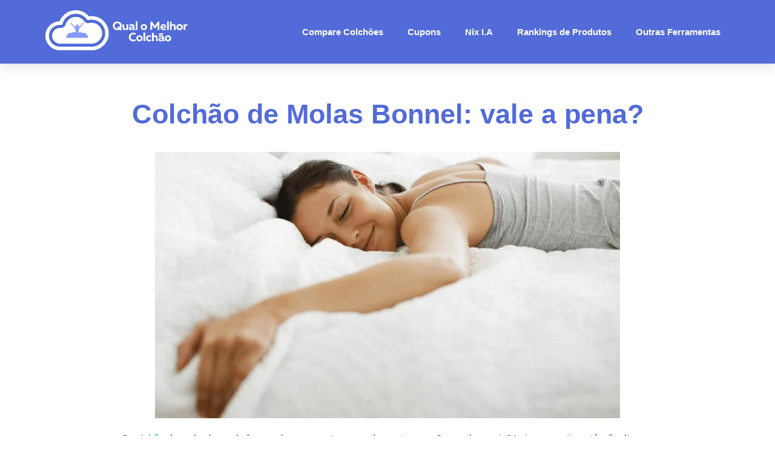

--- FILE ---
content_type: text/html; charset=UTF-8
request_url: https://qualomelhorcolchao.com.br/guias/colchao-de-molas-bonnel-vale-a-pena/
body_size: 67849
content:
<!DOCTYPE html><html class="html" lang="pt-BR"><head><script data-no-optimize="1">var litespeed_docref=sessionStorage.getItem("litespeed_docref");litespeed_docref&&(Object.defineProperty(document,"referrer",{get:function(){return litespeed_docref}}),sessionStorage.removeItem("litespeed_docref"));</script> <meta charset="UTF-8"><link rel="profile" href="https://gmpg.org/xfn/11"><meta name='robots' content='index, follow, max-image-preview:large, max-snippet:-1, max-video-preview:-1' /><style>img:is([sizes="auto" i], [sizes^="auto," i]) { contain-intrinsic-size: 3000px 1500px }</style><link rel="pingback" href="https://qualomelhorcolchao.com.br/xmlrpc.php"><meta name="viewport" content="width=device-width, initial-scale=1"><title>Colchão de Molas Bonnel: vale a pena?</title><meta name="description" content="O colchão de molas bonnel oferece algumas vantagens e desvantagens. Quer saber se vale a pena ou não? Leia esse artigo até o final!" /><link rel="canonical" href="https://qualomelhorcolchao.com.br/guias/colchao-de-molas-bonnel-vale-a-pena/" /><meta property="og:locale" content="pt_BR" /><meta property="og:type" content="article" /><meta property="og:title" content="Colchão de Molas Bonnel: vale a pena?" /><meta property="og:description" content="O colchão de molas bonnel oferece algumas vantagens e desvantagens. Quer saber se vale a pena ou não? Leia esse artigo até o final!" /><meta property="og:url" content="https://qualomelhorcolchao.com.br/guias/colchao-de-molas-bonnel-vale-a-pena/" /><meta property="og:site_name" content="Qual o Melhor Colchão" /><meta property="article:published_time" content="2021-09-30T14:12:58+00:00" /><meta property="article:modified_time" content="2021-10-01T15:24:39+00:00" /><meta property="og:image" content="https://qualomelhorcolchao.com.br/wp-content/uploads/2021/10/colchao-molas-bonnel.jpg" /><meta property="og:image:width" content="1200" /><meta property="og:image:height" content="687" /><meta property="og:image:type" content="image/jpeg" /><meta name="author" content="Qual o Melhor Colchão" /><meta name="twitter:card" content="summary_large_image" /><meta name="twitter:label1" content="Escrito por" /><meta name="twitter:data1" content="Qual o Melhor Colchão" /><meta name="twitter:label2" content="Est. tempo de leitura" /><meta name="twitter:data2" content="3 minutos" /><link rel='dns-prefetch' href='//stats.wp.com' /><link rel='dns-prefetch' href='//www.googletagmanager.com' /><link rel="alternate" type="application/rss+xml" title="Feed para Qual o Melhor Colchão &raquo;" href="https://qualomelhorcolchao.com.br/feed/" /><link rel="alternate" type="application/rss+xml" title="Feed de comentários para Qual o Melhor Colchão &raquo;" href="https://qualomelhorcolchao.com.br/comments/feed/" /><link rel="alternate" type="application/rss+xml" title="Feed de comentários para Qual o Melhor Colchão &raquo; Colchão de Molas Bonnel: vale a pena?" href="https://qualomelhorcolchao.com.br/guias/colchao-de-molas-bonnel-vale-a-pena/feed/" /><link data-optimized="2" rel="stylesheet" href="https://qualomelhorcolchao.com.br/wp-content/litespeed/css/585684d55476cc98c85036bc7ca262f1.css?ver=257d1" /><style id='wp-block-library-theme-inline-css'>.wp-block-audio :where(figcaption){color:#555;font-size:13px;text-align:center}.is-dark-theme .wp-block-audio :where(figcaption){color:#ffffffa6}.wp-block-audio{margin:0 0 1em}.wp-block-code{border:1px solid #ccc;border-radius:4px;font-family:Menlo,Consolas,monaco,monospace;padding:.8em 1em}.wp-block-embed :where(figcaption){color:#555;font-size:13px;text-align:center}.is-dark-theme .wp-block-embed :where(figcaption){color:#ffffffa6}.wp-block-embed{margin:0 0 1em}.blocks-gallery-caption{color:#555;font-size:13px;text-align:center}.is-dark-theme .blocks-gallery-caption{color:#ffffffa6}:root :where(.wp-block-image figcaption){color:#555;font-size:13px;text-align:center}.is-dark-theme :root :where(.wp-block-image figcaption){color:#ffffffa6}.wp-block-image{margin:0 0 1em}.wp-block-pullquote{border-bottom:4px solid;border-top:4px solid;color:currentColor;margin-bottom:1.75em}.wp-block-pullquote cite,.wp-block-pullquote footer,.wp-block-pullquote__citation{color:currentColor;font-size:.8125em;font-style:normal;text-transform:uppercase}.wp-block-quote{border-left:.25em solid;margin:0 0 1.75em;padding-left:1em}.wp-block-quote cite,.wp-block-quote footer{color:currentColor;font-size:.8125em;font-style:normal;position:relative}.wp-block-quote:where(.has-text-align-right){border-left:none;border-right:.25em solid;padding-left:0;padding-right:1em}.wp-block-quote:where(.has-text-align-center){border:none;padding-left:0}.wp-block-quote.is-large,.wp-block-quote.is-style-large,.wp-block-quote:where(.is-style-plain){border:none}.wp-block-search .wp-block-search__label{font-weight:700}.wp-block-search__button{border:1px solid #ccc;padding:.375em .625em}:where(.wp-block-group.has-background){padding:1.25em 2.375em}.wp-block-separator.has-css-opacity{opacity:.4}.wp-block-separator{border:none;border-bottom:2px solid;margin-left:auto;margin-right:auto}.wp-block-separator.has-alpha-channel-opacity{opacity:1}.wp-block-separator:not(.is-style-wide):not(.is-style-dots){width:100px}.wp-block-separator.has-background:not(.is-style-dots){border-bottom:none;height:1px}.wp-block-separator.has-background:not(.is-style-wide):not(.is-style-dots){height:2px}.wp-block-table{margin:0 0 1em}.wp-block-table td,.wp-block-table th{word-break:normal}.wp-block-table :where(figcaption){color:#555;font-size:13px;text-align:center}.is-dark-theme .wp-block-table :where(figcaption){color:#ffffffa6}.wp-block-video :where(figcaption){color:#555;font-size:13px;text-align:center}.is-dark-theme .wp-block-video :where(figcaption){color:#ffffffa6}.wp-block-video{margin:0 0 1em}:root :where(.wp-block-template-part.has-background){margin-bottom:0;margin-top:0;padding:1.25em 2.375em}</style><style id='safe-svg-svg-icon-style-inline-css'>.safe-svg-cover{text-align:center}.safe-svg-cover .safe-svg-inside{display:inline-block;max-width:100%}.safe-svg-cover svg{fill:currentColor;height:100%;max-height:100%;max-width:100%;width:100%}</style><style id='jetpack-sharing-buttons-style-inline-css'>.jetpack-sharing-buttons__services-list{display:flex;flex-direction:row;flex-wrap:wrap;gap:0;list-style-type:none;margin:5px;padding:0}.jetpack-sharing-buttons__services-list.has-small-icon-size{font-size:12px}.jetpack-sharing-buttons__services-list.has-normal-icon-size{font-size:16px}.jetpack-sharing-buttons__services-list.has-large-icon-size{font-size:24px}.jetpack-sharing-buttons__services-list.has-huge-icon-size{font-size:36px}@media print{.jetpack-sharing-buttons__services-list{display:none!important}}.editor-styles-wrapper .wp-block-jetpack-sharing-buttons{gap:0;padding-inline-start:0}ul.jetpack-sharing-buttons__services-list.has-background{padding:1.25em 2.375em}</style><style id='classic-theme-styles-inline-css'>/*! This file is auto-generated */
.wp-block-button__link{color:#fff;background-color:#32373c;border-radius:9999px;box-shadow:none;text-decoration:none;padding:calc(.667em + 2px) calc(1.333em + 2px);font-size:1.125em}.wp-block-file__button{background:#32373c;color:#fff;text-decoration:none}</style><style id='global-styles-inline-css'>:root{--wp--preset--aspect-ratio--square: 1;--wp--preset--aspect-ratio--4-3: 4/3;--wp--preset--aspect-ratio--3-4: 3/4;--wp--preset--aspect-ratio--3-2: 3/2;--wp--preset--aspect-ratio--2-3: 2/3;--wp--preset--aspect-ratio--16-9: 16/9;--wp--preset--aspect-ratio--9-16: 9/16;--wp--preset--color--black: #000000;--wp--preset--color--cyan-bluish-gray: #abb8c3;--wp--preset--color--white: #ffffff;--wp--preset--color--pale-pink: #f78da7;--wp--preset--color--vivid-red: #cf2e2e;--wp--preset--color--luminous-vivid-orange: #ff6900;--wp--preset--color--luminous-vivid-amber: #fcb900;--wp--preset--color--light-green-cyan: #7bdcb5;--wp--preset--color--vivid-green-cyan: #00d084;--wp--preset--color--pale-cyan-blue: #8ed1fc;--wp--preset--color--vivid-cyan-blue: #0693e3;--wp--preset--color--vivid-purple: #9b51e0;--wp--preset--gradient--vivid-cyan-blue-to-vivid-purple: linear-gradient(135deg,rgba(6,147,227,1) 0%,rgb(155,81,224) 100%);--wp--preset--gradient--light-green-cyan-to-vivid-green-cyan: linear-gradient(135deg,rgb(122,220,180) 0%,rgb(0,208,130) 100%);--wp--preset--gradient--luminous-vivid-amber-to-luminous-vivid-orange: linear-gradient(135deg,rgba(252,185,0,1) 0%,rgba(255,105,0,1) 100%);--wp--preset--gradient--luminous-vivid-orange-to-vivid-red: linear-gradient(135deg,rgba(255,105,0,1) 0%,rgb(207,46,46) 100%);--wp--preset--gradient--very-light-gray-to-cyan-bluish-gray: linear-gradient(135deg,rgb(238,238,238) 0%,rgb(169,184,195) 100%);--wp--preset--gradient--cool-to-warm-spectrum: linear-gradient(135deg,rgb(74,234,220) 0%,rgb(151,120,209) 20%,rgb(207,42,186) 40%,rgb(238,44,130) 60%,rgb(251,105,98) 80%,rgb(254,248,76) 100%);--wp--preset--gradient--blush-light-purple: linear-gradient(135deg,rgb(255,206,236) 0%,rgb(152,150,240) 100%);--wp--preset--gradient--blush-bordeaux: linear-gradient(135deg,rgb(254,205,165) 0%,rgb(254,45,45) 50%,rgb(107,0,62) 100%);--wp--preset--gradient--luminous-dusk: linear-gradient(135deg,rgb(255,203,112) 0%,rgb(199,81,192) 50%,rgb(65,88,208) 100%);--wp--preset--gradient--pale-ocean: linear-gradient(135deg,rgb(255,245,203) 0%,rgb(182,227,212) 50%,rgb(51,167,181) 100%);--wp--preset--gradient--electric-grass: linear-gradient(135deg,rgb(202,248,128) 0%,rgb(113,206,126) 100%);--wp--preset--gradient--midnight: linear-gradient(135deg,rgb(2,3,129) 0%,rgb(40,116,252) 100%);--wp--preset--font-size--small: 13px;--wp--preset--font-size--medium: 20px;--wp--preset--font-size--large: 36px;--wp--preset--font-size--x-large: 42px;--wp--preset--spacing--20: 0.44rem;--wp--preset--spacing--30: 0.67rem;--wp--preset--spacing--40: 1rem;--wp--preset--spacing--50: 1.5rem;--wp--preset--spacing--60: 2.25rem;--wp--preset--spacing--70: 3.38rem;--wp--preset--spacing--80: 5.06rem;--wp--preset--shadow--natural: 6px 6px 9px rgba(0, 0, 0, 0.2);--wp--preset--shadow--deep: 12px 12px 50px rgba(0, 0, 0, 0.4);--wp--preset--shadow--sharp: 6px 6px 0px rgba(0, 0, 0, 0.2);--wp--preset--shadow--outlined: 6px 6px 0px -3px rgba(255, 255, 255, 1), 6px 6px rgba(0, 0, 0, 1);--wp--preset--shadow--crisp: 6px 6px 0px rgba(0, 0, 0, 1);}:where(.is-layout-flex){gap: 0.5em;}:where(.is-layout-grid){gap: 0.5em;}body .is-layout-flex{display: flex;}.is-layout-flex{flex-wrap: wrap;align-items: center;}.is-layout-flex > :is(*, div){margin: 0;}body .is-layout-grid{display: grid;}.is-layout-grid > :is(*, div){margin: 0;}:where(.wp-block-columns.is-layout-flex){gap: 2em;}:where(.wp-block-columns.is-layout-grid){gap: 2em;}:where(.wp-block-post-template.is-layout-flex){gap: 1.25em;}:where(.wp-block-post-template.is-layout-grid){gap: 1.25em;}.has-black-color{color: var(--wp--preset--color--black) !important;}.has-cyan-bluish-gray-color{color: var(--wp--preset--color--cyan-bluish-gray) !important;}.has-white-color{color: var(--wp--preset--color--white) !important;}.has-pale-pink-color{color: var(--wp--preset--color--pale-pink) !important;}.has-vivid-red-color{color: var(--wp--preset--color--vivid-red) !important;}.has-luminous-vivid-orange-color{color: var(--wp--preset--color--luminous-vivid-orange) !important;}.has-luminous-vivid-amber-color{color: var(--wp--preset--color--luminous-vivid-amber) !important;}.has-light-green-cyan-color{color: var(--wp--preset--color--light-green-cyan) !important;}.has-vivid-green-cyan-color{color: var(--wp--preset--color--vivid-green-cyan) !important;}.has-pale-cyan-blue-color{color: var(--wp--preset--color--pale-cyan-blue) !important;}.has-vivid-cyan-blue-color{color: var(--wp--preset--color--vivid-cyan-blue) !important;}.has-vivid-purple-color{color: var(--wp--preset--color--vivid-purple) !important;}.has-black-background-color{background-color: var(--wp--preset--color--black) !important;}.has-cyan-bluish-gray-background-color{background-color: var(--wp--preset--color--cyan-bluish-gray) !important;}.has-white-background-color{background-color: var(--wp--preset--color--white) !important;}.has-pale-pink-background-color{background-color: var(--wp--preset--color--pale-pink) !important;}.has-vivid-red-background-color{background-color: var(--wp--preset--color--vivid-red) !important;}.has-luminous-vivid-orange-background-color{background-color: var(--wp--preset--color--luminous-vivid-orange) !important;}.has-luminous-vivid-amber-background-color{background-color: var(--wp--preset--color--luminous-vivid-amber) !important;}.has-light-green-cyan-background-color{background-color: var(--wp--preset--color--light-green-cyan) !important;}.has-vivid-green-cyan-background-color{background-color: var(--wp--preset--color--vivid-green-cyan) !important;}.has-pale-cyan-blue-background-color{background-color: var(--wp--preset--color--pale-cyan-blue) !important;}.has-vivid-cyan-blue-background-color{background-color: var(--wp--preset--color--vivid-cyan-blue) !important;}.has-vivid-purple-background-color{background-color: var(--wp--preset--color--vivid-purple) !important;}.has-black-border-color{border-color: var(--wp--preset--color--black) !important;}.has-cyan-bluish-gray-border-color{border-color: var(--wp--preset--color--cyan-bluish-gray) !important;}.has-white-border-color{border-color: var(--wp--preset--color--white) !important;}.has-pale-pink-border-color{border-color: var(--wp--preset--color--pale-pink) !important;}.has-vivid-red-border-color{border-color: var(--wp--preset--color--vivid-red) !important;}.has-luminous-vivid-orange-border-color{border-color: var(--wp--preset--color--luminous-vivid-orange) !important;}.has-luminous-vivid-amber-border-color{border-color: var(--wp--preset--color--luminous-vivid-amber) !important;}.has-light-green-cyan-border-color{border-color: var(--wp--preset--color--light-green-cyan) !important;}.has-vivid-green-cyan-border-color{border-color: var(--wp--preset--color--vivid-green-cyan) !important;}.has-pale-cyan-blue-border-color{border-color: var(--wp--preset--color--pale-cyan-blue) !important;}.has-vivid-cyan-blue-border-color{border-color: var(--wp--preset--color--vivid-cyan-blue) !important;}.has-vivid-purple-border-color{border-color: var(--wp--preset--color--vivid-purple) !important;}.has-vivid-cyan-blue-to-vivid-purple-gradient-background{background: var(--wp--preset--gradient--vivid-cyan-blue-to-vivid-purple) !important;}.has-light-green-cyan-to-vivid-green-cyan-gradient-background{background: var(--wp--preset--gradient--light-green-cyan-to-vivid-green-cyan) !important;}.has-luminous-vivid-amber-to-luminous-vivid-orange-gradient-background{background: var(--wp--preset--gradient--luminous-vivid-amber-to-luminous-vivid-orange) !important;}.has-luminous-vivid-orange-to-vivid-red-gradient-background{background: var(--wp--preset--gradient--luminous-vivid-orange-to-vivid-red) !important;}.has-very-light-gray-to-cyan-bluish-gray-gradient-background{background: var(--wp--preset--gradient--very-light-gray-to-cyan-bluish-gray) !important;}.has-cool-to-warm-spectrum-gradient-background{background: var(--wp--preset--gradient--cool-to-warm-spectrum) !important;}.has-blush-light-purple-gradient-background{background: var(--wp--preset--gradient--blush-light-purple) !important;}.has-blush-bordeaux-gradient-background{background: var(--wp--preset--gradient--blush-bordeaux) !important;}.has-luminous-dusk-gradient-background{background: var(--wp--preset--gradient--luminous-dusk) !important;}.has-pale-ocean-gradient-background{background: var(--wp--preset--gradient--pale-ocean) !important;}.has-electric-grass-gradient-background{background: var(--wp--preset--gradient--electric-grass) !important;}.has-midnight-gradient-background{background: var(--wp--preset--gradient--midnight) !important;}.has-small-font-size{font-size: var(--wp--preset--font-size--small) !important;}.has-medium-font-size{font-size: var(--wp--preset--font-size--medium) !important;}.has-large-font-size{font-size: var(--wp--preset--font-size--large) !important;}.has-x-large-font-size{font-size: var(--wp--preset--font-size--x-large) !important;}
:where(.wp-block-post-template.is-layout-flex){gap: 1.25em;}:where(.wp-block-post-template.is-layout-grid){gap: 1.25em;}
:where(.wp-block-columns.is-layout-flex){gap: 2em;}:where(.wp-block-columns.is-layout-grid){gap: 2em;}
:root :where(.wp-block-pullquote){font-size: 1.5em;line-height: 1.6;}</style><style id='wpdreams-asl-basic-inline-css'>div[id*='ajaxsearchlitesettings'].searchsettings .asl_option_inner label {
						font-size: 0px !important;
						color: rgba(0, 0, 0, 0);
					}
					div[id*='ajaxsearchlitesettings'].searchsettings .asl_option_inner label:after {
						font-size: 11px !important;
						position: absolute;
						top: 0;
						left: 0;
						z-index: 1;
					}
					.asl_w_container {
						width: 100%;
						margin: 0px 0px 0px 0px;
						min-width: 200px;
					}
					div[id*='ajaxsearchlite'].asl_m {
						width: 100%;
					}
					div[id*='ajaxsearchliteres'].wpdreams_asl_results div.resdrg span.highlighted {
						font-weight: bold;
						color: #d9312b;
						background-color: #eee;
					}
					div[id*='ajaxsearchliteres'].wpdreams_asl_results .results img.asl_image {
						width: 70px;
						height: 70px;
						object-fit: cover;
					}
					div[id*='ajaxsearchlite'].asl_r .results {
						max-height: none;
					}
					div[id*='ajaxsearchlite'].asl_r {
						position: absolute;
					}
				
						div.asl_r.asl_w.vertical .results .item::after {
							display: block;
							position: absolute;
							bottom: 0;
							content: '';
							height: 1px;
							width: 100%;
							background: #D8D8D8;
						}
						div.asl_r.asl_w.vertical .results .item.asl_last_item::after {
							display: none;
						}</style><style id='elementor-frontend-inline-css'>.elementor-kit-338{--e-global-color-primary:#526BD8;--e-global-color-secondary:#0094DA;--e-global-color-text:#7B736F;--e-global-color-accent:#46B9F0;--e-global-typography-primary-font-family:"Comfortaa";--e-global-typography-primary-font-weight:600;--e-global-typography-secondary-font-family:"Overpass";--e-global-typography-secondary-font-weight:400;--e-global-typography-text-font-family:"Overpass";--e-global-typography-text-font-weight:400;--e-global-typography-accent-font-family:"Overpass";--e-global-typography-accent-font-weight:bold;color:#444343;font-size:16px;}.elementor-kit-338 p{margin-bottom:20px;}.elementor-kit-338 a{color:var( --e-global-color-secondary );font-weight:normal;text-transform:none;font-style:normal;}.elementor-kit-338 a:hover{color:var( --e-global-color-primary );font-weight:normal;text-decoration:underline;}.elementor-kit-338 h1{color:var( --e-global-color-primary );font-family:"Comfortaa", Sans-serif;}.elementor-kit-338 h2{color:var( --e-global-color-primary );font-family:"Comfortaa", Sans-serif;}.elementor-kit-338 h3{color:var( --e-global-color-secondary );font-family:"Overpass", Sans-serif;}.elementor-section.elementor-section-boxed > .elementor-container{max-width:1140px;}.e-con{--container-max-width:1140px;}.elementor-widget:not(:last-child){margin-block-end:20px;}.elementor-element{--widgets-spacing:20px 20px;}{}h1.entry-title{display:var(--page-title-display);}.elementor-kit-338 e-page-transition{background-color:#FFBC7D;}@media(max-width:1024px){.elementor-section.elementor-section-boxed > .elementor-container{max-width:1024px;}.e-con{--container-max-width:1024px;}}@media(max-width:767px){.elementor-kit-338{font-size:12px;}.elementor-kit-338 p{margin-bottom:20px;}.elementor-kit-338 h2{font-size:25px;}.elementor-kit-338 h3{font-size:20px;}.elementor-section.elementor-section-boxed > .elementor-container{max-width:767px;}.e-con{--container-max-width:767px;}}
.elementor-20348 .elementor-element.elementor-element-3f9139d{--display:flex;--flex-direction:row;--container-widget-width:initial;--container-widget-height:100%;--container-widget-flex-grow:1;--container-widget-align-self:stretch;--flex-wrap-mobile:wrap;--gap:0px 0px;--background-transition:0.3s;--margin-top:0px;--margin-bottom:-20px;--margin-left:0px;--margin-right:0px;}.elementor-20348 .elementor-element.elementor-element-fe47b8e{--display:flex;--flex-direction:column;--container-widget-width:calc( ( 1 - var( --container-widget-flex-grow ) ) * 100% );--container-widget-height:initial;--container-widget-flex-grow:0;--container-widget-align-self:initial;--flex-wrap-mobile:wrap;--justify-content:center;--align-items:center;--background-transition:0.3s;--margin-top:-11px;--margin-bottom:5px;--margin-left:0px;--margin-right:0px;}.elementor-20348 .elementor-element.elementor-element-fe47b8e.e-con{--flex-grow:0;--flex-shrink:0;}.elementor-20348 .elementor-element.elementor-element-cb2925e{text-align:center;font-size:13px;width:100%;max-width:100%;}.elementor-20348 .elementor-element.elementor-element-cb2925e > .elementor-widget-container{margin:0px 0px -23px 0px;}.elementor-20348 .elementor-element.elementor-element-cb2925e.elementor-element{--align-self:flex-end;}.elementor-20348 .elementor-element.elementor-element-79d447a .elementor-button-content-wrapper{flex-direction:row;}.elementor-20348 .elementor-element.elementor-element-79d447a .elementor-button{font-size:12px;font-weight:700;font-style:normal;text-decoration:none;fill:#FFFFFF;color:#FFFFFF;background-color:transparent;background-image:linear-gradient(180deg, #849BFF 0%, #4F6DF0 100%);border-radius:6px 6px 6px 6px;}.elementor-20348 .elementor-element.elementor-element-79d447a .elementor-button:hover, .elementor-20348 .elementor-element.elementor-element-79d447a .elementor-button:focus{color:#FFFFFF;background-color:transparent;background-image:linear-gradient(180deg, #4F6DF0 0%, #849BFF 100%);}.elementor-20348 .elementor-element.elementor-element-79d447a .elementor-button:hover svg, .elementor-20348 .elementor-element.elementor-element-79d447a .elementor-button:focus svg{fill:#FFFFFF;}.elementor-20348 .elementor-element.elementor-element-79d447a > .elementor-widget-container{margin:-15px 0px 0px 0px;}.elementor-20348 .elementor-element.elementor-element-73ca923e{--display:flex;--flex-direction:row;--container-widget-width:calc( ( 1 - var( --container-widget-flex-grow ) ) * 100% );--container-widget-height:100%;--container-widget-flex-grow:1;--container-widget-align-self:stretch;--flex-wrap-mobile:wrap;--justify-content:space-between;--align-items:center;--background-transition:0.3s;box-shadow:0px 5px 20px 0px rgba(0, 0, 0, 0.11);--padding-top:1rem;--padding-bottom:1rem;--padding-left:2rem;--padding-right:2rem;}.elementor-20348 .elementor-element.elementor-element-73ca923e:not(.elementor-motion-effects-element-type-background), .elementor-20348 .elementor-element.elementor-element-73ca923e > .elementor-motion-effects-container > .elementor-motion-effects-layer{background-color:#526BD8;}.elementor-20348 .elementor-element.elementor-element-73ca923e, .elementor-20348 .elementor-element.elementor-element-73ca923e::before{--border-transition:0.3s;}.elementor-20348 .elementor-element.elementor-element-73ca923e.e-con{--align-self:center;}.elementor-20348 .elementor-element.elementor-element-744f848e img{width:100%;max-width:100%;}.elementor-20348 .elementor-element.elementor-element-744f848e{width:var( --container-widget-width, 22% );max-width:22%;--container-widget-width:22%;--container-widget-flex-grow:0;}.elementor-20348 .elementor-element.elementor-element-753bfa63 .elementor-menu-toggle{margin:0 auto;background-color:#F2F2F2;}.elementor-20348 .elementor-element.elementor-element-753bfa63 .elementor-nav-menu .elementor-item{font-family:"Poppins", Sans-serif;font-size:1.5rem;font-weight:700;line-height:1.2em;}.elementor-20348 .elementor-element.elementor-element-753bfa63 .elementor-nav-menu--main .elementor-item{color:#FFFFFF;fill:#FFFFFF;}.elementor-20348 .elementor-element.elementor-element-753bfa63 .elementor-nav-menu--dropdown a:hover,
					.elementor-20348 .elementor-element.elementor-element-753bfa63 .elementor-nav-menu--dropdown a.elementor-item-active,
					.elementor-20348 .elementor-element.elementor-element-753bfa63 .elementor-nav-menu--dropdown a.highlighted,
					.elementor-20348 .elementor-element.elementor-element-753bfa63 .elementor-menu-toggle:hover{color:#FFFFFF;}.elementor-20348 .elementor-element.elementor-element-753bfa63 .elementor-nav-menu--dropdown a:hover,
					.elementor-20348 .elementor-element.elementor-element-753bfa63 .elementor-nav-menu--dropdown a.elementor-item-active,
					.elementor-20348 .elementor-element.elementor-element-753bfa63 .elementor-nav-menu--dropdown a.highlighted{background-color:var( --e-global-color-accent );}.elementor-20348 .elementor-element.elementor-element-753bfa63 .elementor-nav-menu--main .elementor-nav-menu--dropdown, .elementor-20348 .elementor-element.elementor-element-753bfa63 .elementor-nav-menu__container.elementor-nav-menu--dropdown{box-shadow:0px 10px 15px 0px rgba(0, 0, 0, 0.11);}.elementor-20348 .elementor-element.elementor-element-753bfa63 .elementor-nav-menu--dropdown li:not(:last-child){border-style:solid;border-color:#0201012E;border-bottom-width:1px;}.elementor-20348 .elementor-element.elementor-element-753bfa63 div.elementor-menu-toggle{color:var( --e-global-color-primary );}.elementor-20348 .elementor-element.elementor-element-753bfa63 div.elementor-menu-toggle svg{fill:var( --e-global-color-primary );}.elementor-20348 .elementor-element.elementor-element-753bfa63 div.elementor-menu-toggle:hover{color:#FFFFFF;}.elementor-20348 .elementor-element.elementor-element-753bfa63 div.elementor-menu-toggle:hover svg{fill:#FFFFFF;}.elementor-20348 .elementor-element.elementor-element-753bfa63 .elementor-menu-toggle:hover{background-color:var( --e-global-color-accent );}@media(max-width:767px){.elementor-20348 .elementor-element.elementor-element-3f9139d{--margin-top:0px;--margin-bottom:-10px;--margin-left:0px;--margin-right:0px;}.elementor-20348 .elementor-element.elementor-element-fe47b8e{--justify-content:center;--margin-top:-12px;--margin-bottom:-3px;--margin-left:0px;--margin-right:0px;}.elementor-20348 .elementor-element.elementor-element-fe47b8e.e-con{--align-self:center;}.elementor-20348 .elementor-element.elementor-element-cb2925e{text-align:center;}.elementor-20348 .elementor-element.elementor-element-cb2925e > .elementor-widget-container{margin:0px 0px -19px 0px;}.elementor-20348 .elementor-element.elementor-element-cb2925e.elementor-element{--align-self:center;}.elementor-20348 .elementor-element.elementor-element-79d447a .elementor-button{font-size:12px;}.elementor-20348 .elementor-element.elementor-element-744f848e > .elementor-widget-container{margin:5px 0px 5px 0px;}.elementor-20348 .elementor-element.elementor-element-744f848e{width:var( --container-widget-width, 56% );max-width:56%;--container-widget-width:56%;--container-widget-flex-grow:0;}.elementor-20348 .elementor-element.elementor-element-753bfa63 .elementor-nav-menu .elementor-item{font-size:1rem;}.elementor-20348 .elementor-element.elementor-element-753bfa63 .elementor-nav-menu--dropdown .elementor-item, .elementor-20348 .elementor-element.elementor-element-753bfa63 .elementor-nav-menu--dropdown  .elementor-sub-item{font-size:13px;}.elementor-20348 .elementor-element.elementor-element-753bfa63 .elementor-nav-menu--dropdown{border-radius:0px 0px 10px 10px;}.elementor-20348 .elementor-element.elementor-element-753bfa63 .elementor-nav-menu--dropdown li:first-child a{border-top-left-radius:0px;border-top-right-radius:0px;}.elementor-20348 .elementor-element.elementor-element-753bfa63 .elementor-nav-menu--dropdown li:last-child a{border-bottom-right-radius:10px;border-bottom-left-radius:10px;}.elementor-20348 .elementor-element.elementor-element-753bfa63 .elementor-nav-menu--dropdown a{padding-left:35px;padding-right:35px;padding-top:15px;padding-bottom:15px;}.elementor-20348 .elementor-element.elementor-element-753bfa63 .elementor-nav-menu--main > .elementor-nav-menu > li > .elementor-nav-menu--dropdown, .elementor-20348 .elementor-element.elementor-element-753bfa63 .elementor-nav-menu__container.elementor-nav-menu--dropdown{margin-top:25px !important;}.elementor-20348 .elementor-element.elementor-element-753bfa63.elementor-element{--align-self:center;}}
.elementor-21471 .elementor-element.elementor-element-9df985e{--display:flex;--flex-direction:row;--container-widget-width:calc( ( 1 - var( --container-widget-flex-grow ) ) * 100% );--container-widget-height:100%;--container-widget-flex-grow:1;--container-widget-align-self:stretch;--flex-wrap-mobile:wrap;--align-items:stretch;--gap:10px 10px;--background-transition:0.3s;--margin-top:0px;--margin-bottom:0px;--margin-left:0px;--margin-right:0px;--padding-top:2.5%;--padding-bottom:2.5%;--padding-left:0%;--padding-right:0%;}.elementor-21471 .elementor-element.elementor-element-9df985e:not(.elementor-motion-effects-element-type-background), .elementor-21471 .elementor-element.elementor-element-9df985e > .elementor-motion-effects-container > .elementor-motion-effects-layer{background-color:#526BD8;}.elementor-21471 .elementor-element.elementor-element-9df985e, .elementor-21471 .elementor-element.elementor-element-9df985e::before{--border-transition:0.3s;}.elementor-21471 .elementor-element.elementor-element-2d92025{--display:flex;--background-transition:0.3s;}.elementor-21471 .elementor-element.elementor-element-6c1fa5b{--display:flex;--background-transition:0.3s;}.elementor-21471 .elementor-element.elementor-element-d92abd3{text-align:center;}.elementor-21471 .elementor-element.elementor-element-d92abd3 .elementor-heading-title{color:#FFFFFF;font-family:"Overpass", Sans-serif;font-size:15px;letter-spacing:0.5px;}.elementor-21471 .elementor-element.elementor-element-d92abd3 > .elementor-widget-container{margin:0px 0px 0px 0px;padding:0px 0px 0px 0px;}.elementor-21471 .elementor-element.elementor-element-c0485ce{text-align:center;}.elementor-21471 .elementor-element.elementor-element-c0485ce .elementor-heading-title{color:#FFFFFF;font-family:"Overpass", Sans-serif;font-size:15px;font-weight:300;letter-spacing:0.05px;}.elementor-21471 .elementor-element.elementor-element-c0485ce > .elementor-widget-container{margin:0px 0px -11px 0px;padding:0px 0px 0px 0px;}.elementor-21471 .elementor-element.elementor-element-0757a15{text-align:center;}.elementor-21471 .elementor-element.elementor-element-0757a15 .elementor-heading-title{color:#FFFFFF;font-family:"Overpass", Sans-serif;font-size:15px;font-weight:300;letter-spacing:0.05px;}.elementor-21471 .elementor-element.elementor-element-0757a15 > .elementor-widget-container{margin:0px 0px -11px 0px;padding:0px 0px 0px 0px;}.elementor-21471 .elementor-element.elementor-element-47fa54b{text-align:center;}.elementor-21471 .elementor-element.elementor-element-47fa54b .elementor-heading-title{color:#FFFFFF;font-family:"Overpass", Sans-serif;font-size:15px;font-weight:300;letter-spacing:0.05px;}.elementor-21471 .elementor-element.elementor-element-47fa54b > .elementor-widget-container{margin:0px 0px -11px 0px;padding:0px 0px 0px 0px;}.elementor-21471 .elementor-element.elementor-element-75c081e{text-align:center;}.elementor-21471 .elementor-element.elementor-element-75c081e .elementor-heading-title{color:#FFFFFF;font-family:"Overpass", Sans-serif;font-size:15px;font-weight:300;letter-spacing:0.05px;}.elementor-21471 .elementor-element.elementor-element-75c081e > .elementor-widget-container{margin:0px 0px -11px 0px;padding:0px 0px 0px 0px;}.elementor-21471 .elementor-element.elementor-element-eb52e21{--display:flex;--align-items:center;--container-widget-width:calc( ( 1 - var( --container-widget-flex-grow ) ) * 100% );--background-transition:0.3s;}.elementor-21471 .elementor-element.elementor-element-9b2caec{text-align:center;width:var( --container-widget-width, 100% );max-width:100%;--container-widget-width:100%;--container-widget-flex-grow:0;}.elementor-21471 .elementor-element.elementor-element-9b2caec .elementor-heading-title{color:#FFFFFF;font-family:"Overpass", Sans-serif;font-size:15px;letter-spacing:0.5px;}.elementor-21471 .elementor-element.elementor-element-9b2caec > .elementor-widget-container{margin:0px 0px 0px 0px;padding:0px 0px 0px 0px;}.elementor-21471 .elementor-element.elementor-element-62a4482 .elementor-heading-title{color:#FFFFFF;font-family:"Overpass", Sans-serif;font-size:15px;font-weight:300;letter-spacing:0.05px;}.elementor-21471 .elementor-element.elementor-element-62a4482 > .elementor-widget-container{margin:0px 0px -11px 0px;padding:0px 0px 0px 0px;}.elementor-21471 .elementor-element.elementor-element-7133640 .elementor-heading-title{color:#FFFFFF;font-family:"Overpass", Sans-serif;font-size:15px;font-weight:300;letter-spacing:0.05px;}.elementor-21471 .elementor-element.elementor-element-7133640 > .elementor-widget-container{margin:0px 0px -11px 0px;padding:0px 0px 0px 0px;}.elementor-21471 .elementor-element.elementor-element-166ab5d .elementor-heading-title{color:#FFFFFF;font-family:"Overpass", Sans-serif;font-size:15px;font-weight:300;letter-spacing:0.05px;}.elementor-21471 .elementor-element.elementor-element-166ab5d > .elementor-widget-container{margin:0px 0px -11px 0px;padding:0px 0px 0px 0px;}.elementor-21471 .elementor-element.elementor-element-8e41368{--display:flex;--justify-content:center;--background-transition:0.3s;}.elementor-21471 .elementor-element.elementor-element-1381d44{text-align:center;}.elementor-21471 .elementor-element.elementor-element-1381d44 .elementor-heading-title{color:#FFFFFF;font-family:"Overpass", Sans-serif;font-size:15px;letter-spacing:0.5px;}.elementor-21471 .elementor-element.elementor-element-1381d44 > .elementor-widget-container{margin:0px 0px 0px 0px;padding:0px 0px 0px 0px;}.elementor-21471 .elementor-element.elementor-element-2b56960{text-align:center;}.elementor-21471 .elementor-element.elementor-element-2b56960 .elementor-heading-title{color:#FFFFFF;font-family:"Overpass", Sans-serif;font-size:15px;font-weight:300;letter-spacing:0.05px;}.elementor-21471 .elementor-element.elementor-element-2b56960 > .elementor-widget-container{margin:0px 0px -11px 0px;padding:0px 0px 0px 0px;}.elementor-21471 .elementor-element.elementor-element-9d69880{text-align:center;}.elementor-21471 .elementor-element.elementor-element-9d69880 .elementor-heading-title{color:#FFFFFF;font-family:"Overpass", Sans-serif;font-size:15px;font-weight:300;letter-spacing:0.05px;}.elementor-21471 .elementor-element.elementor-element-9d69880 > .elementor-widget-container{margin:0px 0px -11px 0px;padding:0px 0px 0px 0px;}.elementor-21471 .elementor-element.elementor-element-2530c6e{text-align:center;}.elementor-21471 .elementor-element.elementor-element-2530c6e .elementor-heading-title{color:#FFFFFF;font-family:"Overpass", Sans-serif;font-size:15px;font-weight:300;letter-spacing:0.05px;}.elementor-21471 .elementor-element.elementor-element-2530c6e > .elementor-widget-container{margin:0px 0px -11px 0px;padding:0px 0px 0px 0px;}.elementor-21471 .elementor-element.elementor-element-d0d6d0c{text-align:center;}.elementor-21471 .elementor-element.elementor-element-d0d6d0c .elementor-heading-title{color:#FFFFFF;font-family:"Overpass", Sans-serif;font-size:15px;font-weight:300;letter-spacing:0.05px;}.elementor-21471 .elementor-element.elementor-element-d0d6d0c > .elementor-widget-container{margin:0px 0px -11px 0px;padding:0px 0px 0px 0px;}.elementor-21471 .elementor-element.elementor-element-b171bb5{text-align:center;}.elementor-21471 .elementor-element.elementor-element-b171bb5 .elementor-heading-title{color:#FFFFFF;font-family:"Overpass", Sans-serif;font-size:15px;font-weight:300;letter-spacing:0.05px;}.elementor-21471 .elementor-element.elementor-element-b171bb5 > .elementor-widget-container{margin:0px 0px -11px 0px;padding:0px 0px 0px 0px;}.elementor-21471 .elementor-element.elementor-element-0b71512{text-align:center;}.elementor-21471 .elementor-element.elementor-element-0b71512 .elementor-heading-title{color:#FFFFFF;font-family:"Overpass", Sans-serif;font-size:15px;font-weight:300;letter-spacing:0.05px;}.elementor-21471 .elementor-element.elementor-element-0b71512 > .elementor-widget-container{margin:0px 0px -11px 0px;padding:0px 0px 0px 0px;}.elementor-21471 .elementor-element.elementor-element-adffd37{--display:flex;--align-items:flex-start;--container-widget-width:calc( ( 1 - var( --container-widget-flex-grow ) ) * 100% );--background-transition:0.3s;--margin-top:-9px;--margin-bottom:0px;--margin-left:0px;--margin-right:0px;}.elementor-21471 .elementor-element.elementor-element-41618f6{text-align:center;}.elementor-21471 .elementor-element.elementor-element-41618f6 img{width:86%;}.elementor-21471 .elementor-element.elementor-element-41618f6 > .elementor-widget-container{margin:0px 0px -3px 0px;padding:0px 0px 0px 0px;}.elementor-21471 .elementor-element.elementor-element-af74ee8{--display:flex;--flex-direction:row;--container-widget-width:calc( ( 1 - var( --container-widget-flex-grow ) ) * 100% );--container-widget-height:100%;--container-widget-flex-grow:1;--container-widget-align-self:stretch;--flex-wrap-mobile:wrap;--justify-content:center;--align-items:stretch;--gap:10px 10px;--background-transition:0.3s;--margin-top:-17px;--margin-bottom:-17px;--margin-left:0px;--margin-right:0px;}.elementor-21471 .elementor-element.elementor-element-af74ee8.e-con{--align-self:flex-start;--flex-grow:0;--flex-shrink:0;}.elementor-21471 .elementor-element.elementor-element-30e195b{--display:flex;--justify-content:center;--background-transition:0.3s;--padding-top:0px;--padding-bottom:0px;--padding-left:1px;--padding-right:0px;}.elementor-21471 .elementor-element.elementor-element-f1bdbed .elementor-repeater-item-a518913.elementor-social-icon{background-color:#FFFFFF;}.elementor-21471 .elementor-element.elementor-element-f1bdbed .elementor-repeater-item-a518913.elementor-social-icon i{color:#071490;}.elementor-21471 .elementor-element.elementor-element-f1bdbed .elementor-repeater-item-a518913.elementor-social-icon svg{fill:#071490;}.elementor-21471 .elementor-element.elementor-element-f1bdbed{--grid-template-columns:repeat(0, auto);--icon-size:19px;--grid-column-gap:0px;--grid-row-gap:0px;}.elementor-21471 .elementor-element.elementor-element-f1bdbed .elementor-widget-container{text-align:center;}.elementor-21471 .elementor-element.elementor-element-f1bdbed .elementor-social-icon{--icon-padding:0.2em;}.elementor-21471 .elementor-element.elementor-element-f1bdbed > .elementor-widget-container{margin:-4px 0px 0px 00px;padding:0px 0px 0px 0px;}.elementor-21471 .elementor-element.elementor-element-f1bdbed.elementor-element{--align-self:center;}.elementor-21471 .elementor-element.elementor-element-719f8d0{text-align:center;}.elementor-21471 .elementor-element.elementor-element-719f8d0 .elementor-heading-title{color:#FFFFFF;font-size:12px;font-weight:300;letter-spacing:0px;}.elementor-21471 .elementor-element.elementor-element-719f8d0 > .elementor-widget-container{margin:0px 0px 0px 0px;padding:0px 0px 0px 0px;}.elementor-21471 .elementor-element.elementor-element-719f8d0.elementor-element{--align-self:center;}.elementor-21471 .elementor-element.elementor-element-113e22c{--display:flex;--background-transition:0.3s;}@media(max-width:1024px){.elementor-21471 .elementor-element.elementor-element-d92abd3 .elementor-heading-title{font-size:13px;}.elementor-21471 .elementor-element.elementor-element-c0485ce .elementor-heading-title{font-size:13px;}.elementor-21471 .elementor-element.elementor-element-0757a15 .elementor-heading-title{font-size:13px;}.elementor-21471 .elementor-element.elementor-element-47fa54b .elementor-heading-title{font-size:13px;}.elementor-21471 .elementor-element.elementor-element-75c081e .elementor-heading-title{font-size:13px;}.elementor-21471 .elementor-element.elementor-element-9b2caec .elementor-heading-title{font-size:13px;}.elementor-21471 .elementor-element.elementor-element-62a4482 .elementor-heading-title{font-size:13px;}.elementor-21471 .elementor-element.elementor-element-7133640 .elementor-heading-title{font-size:13px;}.elementor-21471 .elementor-element.elementor-element-166ab5d .elementor-heading-title{font-size:13px;}.elementor-21471 .elementor-element.elementor-element-1381d44 .elementor-heading-title{font-size:13px;}.elementor-21471 .elementor-element.elementor-element-2b56960 .elementor-heading-title{font-size:13px;}.elementor-21471 .elementor-element.elementor-element-9d69880 .elementor-heading-title{font-size:13px;}.elementor-21471 .elementor-element.elementor-element-2530c6e .elementor-heading-title{font-size:13px;}.elementor-21471 .elementor-element.elementor-element-d0d6d0c .elementor-heading-title{font-size:13px;}.elementor-21471 .elementor-element.elementor-element-b171bb5 .elementor-heading-title{font-size:13px;}.elementor-21471 .elementor-element.elementor-element-0b71512 .elementor-heading-title{font-size:13px;}.elementor-21471 .elementor-element.elementor-element-41618f6 img{width:91%;}.elementor-21471 .elementor-element.elementor-element-30e195b{--justify-content:center;}.elementor-21471 .elementor-element.elementor-element-f1bdbed .elementor-widget-container{text-align:center;}.elementor-21471 .elementor-element.elementor-element-719f8d0 .elementor-heading-title{font-size:13px;}}@media(max-width:767px){.elementor-21471 .elementor-element.elementor-element-6c1fa5b{--width:50%;}.elementor-21471 .elementor-element.elementor-element-d92abd3 .elementor-heading-title{font-size:15px;}.elementor-21471 .elementor-element.elementor-element-eb52e21{--width:47%;}.elementor-21471 .elementor-element.elementor-element-9b2caec .elementor-heading-title{font-size:15px;}.elementor-21471 .elementor-element.elementor-element-8e41368{--width:100%;}.elementor-21471 .elementor-element.elementor-element-1381d44 .elementor-heading-title{font-size:15px;}.elementor-21471 .elementor-element.elementor-element-41618f6 img{width:33%;}.elementor-21471 .elementor-element.elementor-element-41618f6 > .elementor-widget-container{padding:10px 0px 0px 0px;}.elementor-21471 .elementor-element.elementor-element-41618f6.elementor-element{--align-self:center;}.elementor-21471 .elementor-element.elementor-element-30e195b{--width:30%;}}@media(min-width:768px){.elementor-21471 .elementor-element.elementor-element-af74ee8{--width:100%;}.elementor-21471 .elementor-element.elementor-element-30e195b{--width:45%;}}@media(max-width:1024px) and (min-width:768px){.elementor-21471 .elementor-element.elementor-element-30e195b{--width:100%;}}
.elementor-19080 .elementor-element.elementor-element-ace72c6{margin-top:50px;margin-bottom:0px;}.elementor-19080 .elementor-element.elementor-element-c8297a1{text-align:center;}.elementor-19080 .elementor-element.elementor-element-740b48b .elementor-icon-list-item:not(:last-child):after{content:"";border-color:var( --e-global-color-accent );}.elementor-19080 .elementor-element.elementor-element-740b48b .elementor-icon-list-items:not(.elementor-inline-items) .elementor-icon-list-item:not(:last-child):after{border-top-style:solid;border-top-width:1px;}.elementor-19080 .elementor-element.elementor-element-740b48b .elementor-icon-list-items.elementor-inline-items .elementor-icon-list-item:not(:last-child):after{border-left-style:solid;}.elementor-19080 .elementor-element.elementor-element-740b48b .elementor-inline-items .elementor-icon-list-item:not(:last-child):after{border-left-width:1px;}.elementor-19080 .elementor-element.elementor-element-740b48b .elementor-icon-list-icon i{color:var( --e-global-color-primary );font-size:14px;}.elementor-19080 .elementor-element.elementor-element-740b48b .elementor-icon-list-icon svg{fill:var( --e-global-color-primary );--e-icon-list-icon-size:14px;}.elementor-19080 .elementor-element.elementor-element-740b48b .elementor-icon-list-icon{width:14px;}.elementor-19080 .elementor-element.elementor-element-740b48b .elementor-icon-list-text, .elementor-19080 .elementor-element.elementor-element-740b48b .elementor-icon-list-text a{color:var( --e-global-color-primary );}.elementor-19080 .elementor-element.elementor-element-6fc70bb > .elementor-container{max-width:900px;}.elementor-19080 .elementor-element.elementor-element-6fc70bb{padding:0em 0em 0em 0em;}.elementor-19080 .elementor-element.elementor-element-1d76a0c > .elementor-widget-container{margin:10px 0px 25px 0px;}.elementor-19080 .elementor-element.elementor-element-8ba4ea7{text-align:left;}.elementor-19080 .elementor-element.elementor-element-785c446 .elementor-posts-container .elementor-post__thumbnail{padding-bottom:calc( 0.66 * 100% );}.elementor-19080 .elementor-element.elementor-element-785c446:after{content:"0.66";}.elementor-19080 .elementor-element.elementor-element-785c446 .elementor-post__meta-data span + span:before{content:"•";}.elementor-19080 .elementor-element.elementor-element-785c446{--grid-column-gap:30px;--grid-row-gap:35px;}.elementor-19080 .elementor-element.elementor-element-785c446 .elementor-post__card .elementor-post__meta-data{border-top-color:var( --e-global-color-primary );}.elementor-19080 .elementor-element.elementor-element-785c446 .elementor-post__text{margin-top:20px;}.elementor-19080 .elementor-element.elementor-element-785c446 .elementor-post__badge{right:0;}.elementor-19080 .elementor-element.elementor-element-785c446 .elementor-post__card .elementor-post__badge{background-color:#849BFF;margin:20px;}.elementor-19080 .elementor-element.elementor-element-130c1b81{transition:background 0.3s, border 0.3s, border-radius 0.3s, box-shadow 0.3s;margin-top:0%;margin-bottom:4%;padding:0% 0% 0% 0%;}.elementor-19080 .elementor-element.elementor-element-130c1b81 > .elementor-background-overlay{transition:background 0.3s, border-radius 0.3s, opacity 0.3s;}.elementor-19080 .elementor-element.elementor-element-4d742fb0{transition:background 0.3s, border 0.3s, border-radius 0.3s, box-shadow 0.3s;margin-top:0%;margin-bottom:4%;padding:0% 0% 0% 0%;}.elementor-19080 .elementor-element.elementor-element-4d742fb0 > .elementor-background-overlay{transition:background 0.3s, border-radius 0.3s, opacity 0.3s;}@media(max-width:1024px){.elementor-19080 .elementor-element.elementor-element-6fc70bb{padding:2em 2em 2em 2em;}}@media(max-width:767px){.elementor-19080 .elementor-element.elementor-element-6fc70bb{padding:0px 20px 0px 20px;}.elementor-19080 .elementor-element.elementor-element-7b7b9b9{font-size:17px;}.elementor-19080 .elementor-element.elementor-element-785c446 .elementor-posts-container .elementor-post__thumbnail{padding-bottom:calc( 0.5 * 100% );}.elementor-19080 .elementor-element.elementor-element-785c446:after{content:"0.5";}}/* Start custom CSS */html, body{
    overflow-x: hidden; 
}/* End custom CSS */</style><style id='generateblocks-inline-css'>:root{--gb-container-width:1100px;}.gb-container .wp-block-image img{vertical-align:middle;}.gb-grid-wrapper .wp-block-image{margin-bottom:0;}.gb-highlight{background:none;}.gb-shape{line-height:0;}</style><link rel="preconnect" href="https://fonts.gstatic.com/" crossorigin><script type="litespeed/javascript" data-src="https://qualomelhorcolchao.com.br/wp-includes/js/jquery/jquery.min.js" id="jquery-core-js"></script> <script id="ecs_ajax_load-js-extra" type="litespeed/javascript">var ecs_ajax_params={"ajaxurl":"https:\/\/qualomelhorcolchao.com.br\/wp-admin\/admin-ajax.php","posts":"{\"page\":0,\"name\":\"colchao-de-molas-bonnel-vale-a-pena\",\"category_name\":\"guias\",\"error\":\"\",\"m\":\"\",\"p\":0,\"post_parent\":\"\",\"subpost\":\"\",\"subpost_id\":\"\",\"attachment\":\"\",\"attachment_id\":0,\"pagename\":\"\",\"page_id\":0,\"second\":\"\",\"minute\":\"\",\"hour\":\"\",\"day\":0,\"monthnum\":0,\"year\":0,\"w\":0,\"tag\":\"\",\"cat\":\"\",\"tag_id\":\"\",\"author\":\"\",\"author_name\":\"\",\"feed\":\"\",\"tb\":\"\",\"paged\":0,\"meta_key\":\"\",\"meta_value\":\"\",\"preview\":\"\",\"s\":\"\",\"sentence\":\"\",\"title\":\"\",\"fields\":\"\",\"menu_order\":\"\",\"embed\":\"\",\"category__in\":[],\"category__not_in\":[],\"category__and\":[],\"post__in\":[],\"post__not_in\":[],\"post_name__in\":[],\"tag__in\":[],\"tag__not_in\":[],\"tag__and\":[],\"tag_slug__in\":[],\"tag_slug__and\":[],\"post_parent__in\":[],\"post_parent__not_in\":[],\"author__in\":[],\"author__not_in\":[],\"search_columns\":[],\"post_type\":[\"post\",\"page\",\"e-landing-page\"],\"ignore_sticky_posts\":false,\"suppress_filters\":false,\"cache_results\":true,\"update_post_term_cache\":true,\"update_menu_item_cache\":false,\"lazy_load_term_meta\":true,\"update_post_meta_cache\":true,\"posts_per_page\":10,\"nopaging\":false,\"comments_per_page\":\"50\",\"no_found_rows\":false,\"order\":\"DESC\"}"}</script> <link rel="https://api.w.org/" href="https://qualomelhorcolchao.com.br/wp-json/" /><link rel="alternate" title="JSON" type="application/json" href="https://qualomelhorcolchao.com.br/wp-json/wp/v2/posts/18365" /><link rel="EditURI" type="application/rsd+xml" title="RSD" href="https://qualomelhorcolchao.com.br/xmlrpc.php?rsd" /><meta name="generator" content="WordPress 6.7.4" /><link rel='shortlink' href='https://qualomelhorcolchao.com.br/?p=18365' /><link rel="alternate" title="oEmbed (JSON)" type="application/json+oembed" href="https://qualomelhorcolchao.com.br/wp-json/oembed/1.0/embed?url=https%3A%2F%2Fqualomelhorcolchao.com.br%2Fguias%2Fcolchao-de-molas-bonnel-vale-a-pena%2F" /><link rel="alternate" title="oEmbed (XML)" type="text/xml+oembed" href="https://qualomelhorcolchao.com.br/wp-json/oembed/1.0/embed?url=https%3A%2F%2Fqualomelhorcolchao.com.br%2Fguias%2Fcolchao-de-molas-bonnel-vale-a-pena%2F&#038;format=xml" /><meta name="generator" content="Site Kit by Google 1.171.0" /><style type="text/css">:root{
				--lasso-main: #526bd8 !important;
				--lasso-title: black !important;
				--lasso-button: #22d441 !important;
				--lasso-secondary-button: #526bd8 !important;
				--lasso-button-text: white !important;
				--lasso-background: white !important;
				--lasso-pros: #22d441 !important;
				--lasso-cons: #ff3131 !important;
			}</style> <script type="litespeed/javascript">let lassoFontAwesomeJS=""==1
window.FontAwesomeConfig={autoReplaceSvg:lassoFontAwesomeJS}</script> <style>img#wpstats{display:none}</style><link rel="preconnect" href="https://fonts.gstatic.com" crossorigin /><link rel="preload" as="style" href="//fonts.googleapis.com/css?family=Open+Sans&display=swap" /><meta name="generator" content="Elementor 3.24.5; features: additional_custom_breakpoints; settings: css_print_method-internal, google_font-enabled, font_display-auto">
 <script type="litespeed/javascript" data-src="https://cdn.affiliatable.io/5670e55e4d3459091885818c74beba82.js"></script> <style>.e-con.e-parent:nth-of-type(n+4):not(.e-lazyloaded):not(.e-no-lazyload),
				.e-con.e-parent:nth-of-type(n+4):not(.e-lazyloaded):not(.e-no-lazyload) * {
					background-image: none !important;
				}
				@media screen and (max-height: 1024px) {
					.e-con.e-parent:nth-of-type(n+3):not(.e-lazyloaded):not(.e-no-lazyload),
					.e-con.e-parent:nth-of-type(n+3):not(.e-lazyloaded):not(.e-no-lazyload) * {
						background-image: none !important;
					}
				}
				@media screen and (max-height: 640px) {
					.e-con.e-parent:nth-of-type(n+2):not(.e-lazyloaded):not(.e-no-lazyload),
					.e-con.e-parent:nth-of-type(n+2):not(.e-lazyloaded):not(.e-no-lazyload) * {
						background-image: none !important;
					}
				}</style><meta name="redi-version" content="1.2.7" /><link rel="icon" href="https://qualomelhorcolchao.com.br/wp-content/uploads/2024/04/cropped-LOGO-QMC-4-32x32.png" sizes="32x32" /><link rel="icon" href="https://qualomelhorcolchao.com.br/wp-content/uploads/2024/04/cropped-LOGO-QMC-4-192x192.png" sizes="192x192" /><link rel="apple-touch-icon" href="https://qualomelhorcolchao.com.br/wp-content/uploads/2024/04/cropped-LOGO-QMC-4-180x180.png" /><meta name="msapplication-TileImage" content="https://qualomelhorcolchao.com.br/wp-content/uploads/2024/04/cropped-LOGO-QMC-4-270x270.png" />
<style type="text/css">/* Header CSS */#site-header.has-header-media .overlay-header-media{background-color:rgba(0,0,0,0.5)}/* Top Bar CSS */#top-bar{padding:10px 0 10px 0}#top-bar-wrap,#top-bar-content strong{color:#666666}#top-bar-content a,#top-bar-social-alt a{color:#fcfcfc}#top-bar-content a:hover,#top-bar-social-alt a:hover{color:#dbdbdb}/* Typography CSS */body{font-size:18px}h1,h2,h3,h4,h5,h6,.theme-heading,.widget-title,.oceanwp-widget-recent-posts-title,.comment-reply-title,.entry-title,.sidebar-box .widget-title{font-weight:700;line-height:1.2}h1{font-weight:700;font-size:45px;line-height:1.2}h2{font-weight:700;font-size:35px;line-height:1.2}h3{font-size:22px;line-height:1.2}#top-bar-content,#top-bar-social-alt{font-size:14px;line-height:1.2;letter-spacing:.6px}#site-navigation-wrap .dropdown-menu >li >a,#site-header.full_screen-header .fs-dropdown-menu >li >a,#site-header.top-header #site-navigation-wrap .dropdown-menu >li >a,#site-header.center-header #site-navigation-wrap .dropdown-menu >li >a,#site-header.medium-header #site-navigation-wrap .dropdown-menu >li >a,.oceanwp-mobile-menu-icon a{font-size:16px}.blog-entry.post .blog-entry-header .entry-title a{line-height:1.3}.single-post .entry-title{font-weight:700;font-size:45px;line-height:1.2}.sidebar-box .widget-title{font-size:16px;line-height:1.2}</style></head><body class="post-template-default single single-post postid-18365 single-format-standard wp-custom-logo wp-embed-responsive lasso-v348 oceanwp-theme dropdown-mobile default-breakpoint has-sidebar content-right-sidebar post-in-category-guias page-header-disabled has-breadcrumbs has-blog-grid elementor-default elementor-template-full-width elementor-kit-338 elementor-page-19080" itemscope="itemscope" itemtype="https://schema.org/Article"><div id="outer-wrap" class="site clr"><a class="skip-link screen-reader-text" href="#main">Ir para o conteúdo</a><div id="wrap" class="clr"><header id="site-header" class="clr" data-height="74" itemscope="itemscope" itemtype="https://schema.org/WPHeader" role="banner"><div data-elementor-type="header" data-elementor-id="20348" class="elementor elementor-20348 elementor-location-header" data-elementor-post-type="elementor_library"><div class="elementor-element elementor-element-3f9139d elementor-hidden-desktop elementor-hidden-tablet elementor-hidden-mobile e-flex e-con-boxed e-con e-parent" data-id="3f9139d" data-element_type="container"><div class="e-con-inner"><div class="elementor-element elementor-element-fe47b8e e-flex e-con-boxed e-con e-child" data-id="fe47b8e" data-element_type="container"><div class="e-con-inner"><div class="elementor-element elementor-element-cb2925e elementor-widget__width-inherit elementor-widget elementor-widget-text-editor" data-id="cb2925e" data-element_type="widget" data-widget_type="text-editor.default"><div class="elementor-widget-container"><p>Aproveite nossa página de cupons de desconto</p></div></div><div class="elementor-element elementor-element-79d447a elementor-mobile-align-center elementor-widget elementor-widget-button" data-id="79d447a" data-element_type="widget" data-widget_type="button.default"><div class="elementor-widget-container"><div class="elementor-button-wrapper">
<a class="elementor-button elementor-button-link elementor-size-sm elementor-animation-shrink" href="https://qualomelhorcolchao.com.br/cupons/">
<span class="elementor-button-content-wrapper">
<span class="elementor-button-icon">
<i aria-hidden="true" class="fas fa-tag"></i>			</span>
<span class="elementor-button-text">Quero Cupom</span>
</span>
</a></div></div></div></div></div></div></div><div class="elementor-element elementor-element-73ca923e e-flex e-con-boxed e-con e-parent" data-id="73ca923e" data-element_type="container" data-settings="{&quot;background_background&quot;:&quot;classic&quot;}"><div class="e-con-inner"><div class="elementor-element elementor-element-744f848e elementor-widget__width-initial elementor-widget-mobile__width-initial elementor-widget elementor-widget-image" data-id="744f848e" data-element_type="widget" data-widget_type="image.default"><div class="elementor-widget-container">
<a href="https://qualomelhorcolchao.com.br/">
<img data-lazyloaded="1" src="[data-uri]" width="500" height="170" data-src="https://qualomelhorcolchao.com.br/wp-content/uploads/2024/03/LOGO-QMC-2.png" class="attachment-full size-full wp-image-20578" alt="" data-srcset="https://qualomelhorcolchao.com.br/wp-content/uploads/2024/03/LOGO-QMC-2.png 500w, https://qualomelhorcolchao.com.br/wp-content/uploads/2024/03/LOGO-QMC-2-300x102.png 300w" data-sizes="(max-width: 500px) 100vw, 500px" />								</a></div></div><div class="elementor-element elementor-element-753bfa63 elementor-nav-menu--stretch elementor-nav-menu--dropdown-mobile elementor-nav-menu__text-align-aside elementor-nav-menu--toggle elementor-nav-menu--burger elementor-widget elementor-widget-nav-menu" data-id="753bfa63" data-element_type="widget" data-settings="{&quot;full_width&quot;:&quot;stretch&quot;,&quot;layout&quot;:&quot;horizontal&quot;,&quot;submenu_icon&quot;:{&quot;value&quot;:&quot;&lt;i class=\&quot;fas fa-caret-down\&quot;&gt;&lt;\/i&gt;&quot;,&quot;library&quot;:&quot;fa-solid&quot;},&quot;toggle&quot;:&quot;burger&quot;}" data-widget_type="nav-menu.default"><div class="elementor-widget-container"><nav class="elementor-nav-menu--main elementor-nav-menu__container elementor-nav-menu--layout-horizontal e--pointer-text e--animation-grow"><ul id="menu-1-753bfa63" class="elementor-nav-menu"><li class="menu-item menu-item-type-post_type menu-item-object-page menu-item-23770"><a href="https://qualomelhorcolchao.com.br/comparativo-de-colchoes/" class="elementor-item">Compare Colchões</a></li><li class="menu-item menu-item-type-post_type menu-item-object-page menu-item-19313"><a href="https://qualomelhorcolchao.com.br/cupons/" class="elementor-item">Cupons</a></li><li class="menu-item menu-item-type-post_type menu-item-object-page menu-item-has-children menu-item-23769"><a href="https://qualomelhorcolchao.com.br/nix-ia/" class="elementor-item">Nix I.A</a><ul class="sub-menu elementor-nav-menu--dropdown"><li class="menu-item menu-item-type-post_type menu-item-object-page menu-item-24230"><a href="https://qualomelhorcolchao.com.br/nix-ia/" class="elementor-sub-item">Nix I.A</a></li><li class="menu-item menu-item-type-post_type menu-item-object-page menu-item-23768"><a href="https://qualomelhorcolchao.com.br/nix-ia-chat/" class="elementor-sub-item">NIX IA Chat</a></li></ul></li><li class="menu-item menu-item-type-custom menu-item-object-custom menu-item-has-children menu-item-23771"><a href="https://qualomelhorcolchao.com.br/colchoes/" class="elementor-item">Rankings de Produtos</a><ul class="sub-menu elementor-nav-menu--dropdown"><li class="menu-item menu-item-type-custom menu-item-object-custom menu-item-23772"><a href="https://qualomelhorcolchao.com.br/colchoes/" class="elementor-sub-item">Melhores Colchões</a></li><li class="menu-item menu-item-type-custom menu-item-object-custom menu-item-23773"><a href="https://qualomelhorcolchao.com.br/travesseiros/" class="elementor-sub-item">Melhores Travesseiros</a></li><li class="menu-item menu-item-type-custom menu-item-object-custom menu-item-23774"><a href="https://qualomelhorcolchao.com.br/suplementos-para-sono/" class="elementor-sub-item">Melhores Suplementos</a></li></ul></li><li class="menu-item menu-item-type-custom menu-item-object-custom menu-item-has-children menu-item-24231"><a class="elementor-item">Outras Ferramentas</a><ul class="sub-menu elementor-nav-menu--dropdown"><li class="menu-item menu-item-type-post_type menu-item-object-page menu-item-17863"><a href="https://qualomelhorcolchao.com.br/ranking-reclame-aqui/" class="elementor-sub-item">Ranking Reclame Aqui</a></li><li class="menu-item menu-item-type-custom menu-item-object-custom menu-item-24232"><a href="https://qualomelhorcolchao.com.br/calculadora-do-sono/" class="elementor-sub-item">Calculadora do Sono</a></li><li class="menu-item menu-item-type-custom menu-item-object-custom menu-item-25108"><a href="https://qualomelhorcolchao.com.br/jogos-para-dormir/" class="elementor-sub-item">Jogos para Dormir</a></li></ul></li></ul></nav><div class="elementor-menu-toggle" role="button" tabindex="0" aria-label="Menu Toggle" aria-expanded="false">
<i aria-hidden="true" role="presentation" class="elementor-menu-toggle__icon--open eicon-menu-bar"></i><i aria-hidden="true" role="presentation" class="elementor-menu-toggle__icon--close eicon-close"></i>			<span class="elementor-screen-only">Menu</span></div><nav class="elementor-nav-menu--dropdown elementor-nav-menu__container" aria-hidden="true"><ul id="menu-2-753bfa63" class="elementor-nav-menu"><li class="menu-item menu-item-type-post_type menu-item-object-page menu-item-23770"><a href="https://qualomelhorcolchao.com.br/comparativo-de-colchoes/" class="elementor-item" tabindex="-1">Compare Colchões</a></li><li class="menu-item menu-item-type-post_type menu-item-object-page menu-item-19313"><a href="https://qualomelhorcolchao.com.br/cupons/" class="elementor-item" tabindex="-1">Cupons</a></li><li class="menu-item menu-item-type-post_type menu-item-object-page menu-item-has-children menu-item-23769"><a href="https://qualomelhorcolchao.com.br/nix-ia/" class="elementor-item" tabindex="-1">Nix I.A</a><ul class="sub-menu elementor-nav-menu--dropdown"><li class="menu-item menu-item-type-post_type menu-item-object-page menu-item-24230"><a href="https://qualomelhorcolchao.com.br/nix-ia/" class="elementor-sub-item" tabindex="-1">Nix I.A</a></li><li class="menu-item menu-item-type-post_type menu-item-object-page menu-item-23768"><a href="https://qualomelhorcolchao.com.br/nix-ia-chat/" class="elementor-sub-item" tabindex="-1">NIX IA Chat</a></li></ul></li><li class="menu-item menu-item-type-custom menu-item-object-custom menu-item-has-children menu-item-23771"><a href="https://qualomelhorcolchao.com.br/colchoes/" class="elementor-item" tabindex="-1">Rankings de Produtos</a><ul class="sub-menu elementor-nav-menu--dropdown"><li class="menu-item menu-item-type-custom menu-item-object-custom menu-item-23772"><a href="https://qualomelhorcolchao.com.br/colchoes/" class="elementor-sub-item" tabindex="-1">Melhores Colchões</a></li><li class="menu-item menu-item-type-custom menu-item-object-custom menu-item-23773"><a href="https://qualomelhorcolchao.com.br/travesseiros/" class="elementor-sub-item" tabindex="-1">Melhores Travesseiros</a></li><li class="menu-item menu-item-type-custom menu-item-object-custom menu-item-23774"><a href="https://qualomelhorcolchao.com.br/suplementos-para-sono/" class="elementor-sub-item" tabindex="-1">Melhores Suplementos</a></li></ul></li><li class="menu-item menu-item-type-custom menu-item-object-custom menu-item-has-children menu-item-24231"><a class="elementor-item" tabindex="-1">Outras Ferramentas</a><ul class="sub-menu elementor-nav-menu--dropdown"><li class="menu-item menu-item-type-post_type menu-item-object-page menu-item-17863"><a href="https://qualomelhorcolchao.com.br/ranking-reclame-aqui/" class="elementor-sub-item" tabindex="-1">Ranking Reclame Aqui</a></li><li class="menu-item menu-item-type-custom menu-item-object-custom menu-item-24232"><a href="https://qualomelhorcolchao.com.br/calculadora-do-sono/" class="elementor-sub-item" tabindex="-1">Calculadora do Sono</a></li><li class="menu-item menu-item-type-custom menu-item-object-custom menu-item-25108"><a href="https://qualomelhorcolchao.com.br/jogos-para-dormir/" class="elementor-sub-item" tabindex="-1">Jogos para Dormir</a></li></ul></li></ul></nav></div></div></div></div></div></header><main id="main" class="site-main clr"  role="main"><div data-elementor-type="single-post" data-elementor-id="19080" class="elementor elementor-19080 elementor-location-single post-18365 post type-post status-publish format-standard has-post-thumbnail hentry category-guias entry has-media" data-elementor-post-type="elementor_library"><section class="elementor-section elementor-top-section elementor-element elementor-element-ace72c6 elementor-section-boxed elementor-section-height-default elementor-section-height-default" data-id="ace72c6" data-element_type="section"><div class="elementor-container elementor-column-gap-default"><div class="elementor-column elementor-col-100 elementor-top-column elementor-element elementor-element-6d17c36" data-id="6d17c36" data-element_type="column"><div class="elementor-widget-wrap elementor-element-populated"><div class="elementor-element elementor-element-c8297a1 elementor-widget elementor-widget-theme-post-title elementor-page-title elementor-widget-heading" data-id="c8297a1" data-element_type="widget" data-widget_type="theme-post-title.default"><div class="elementor-widget-container"><h1 class="elementor-heading-title elementor-size-default">Colchão de Molas Bonnel: vale a pena?</h1></div></div><div class="elementor-element elementor-element-740b48b elementor-align-center elementor-hidden-desktop elementor-hidden-tablet elementor-hidden-mobile elementor-widget elementor-widget-post-info" data-id="740b48b" data-element_type="widget" data-widget_type="post-info.default"><div class="elementor-widget-container"><ul class="elementor-inline-items elementor-icon-list-items elementor-post-info"><li class="elementor-icon-list-item elementor-repeater-item-dc1cb86 elementor-inline-item" itemprop="author">
<span class="elementor-icon-list-icon">
<i aria-hidden="true" class="far fa-user-circle"></i>							</span>
<span class="elementor-icon-list-text elementor-post-info__item elementor-post-info__item--type-author">
Qual o Melhor Colchão					</span></li><li class="elementor-icon-list-item elementor-repeater-item-6aac118 elementor-inline-item" itemprop="datePublished">
<span class="elementor-icon-list-icon">
<i aria-hidden="true" class="fas fa-calendar"></i>							</span>
<span class="elementor-icon-list-text elementor-post-info__item elementor-post-info__item--type-date">
30/09/2021					</span></li></ul></div></div></div></div></div></section><section class="elementor-section elementor-top-section elementor-element elementor-element-6fc70bb elementor-section-boxed elementor-section-height-default elementor-section-height-default" data-id="6fc70bb" data-element_type="section"><div class="elementor-container elementor-column-gap-default"><div class="elementor-column elementor-col-100 elementor-top-column elementor-element elementor-element-ea99abf" data-id="ea99abf" data-element_type="column"><div class="elementor-widget-wrap elementor-element-populated"><div class="elementor-element elementor-element-d3bbe86 elementor-widget elementor-widget-theme-post-featured-image elementor-widget-image" data-id="d3bbe86" data-element_type="widget" data-widget_type="theme-post-featured-image.default"><div class="elementor-widget-container">
<img data-lazyloaded="1" src="[data-uri]" width="768" height="440" data-src="https://qualomelhorcolchao.com.br/wp-content/uploads/2021/10/colchao-molas-bonnel-768x440-1.jpg" class="attachment-medium_large size-medium_large wp-image-18369" alt="colchão de molas bonnel" data-srcset="https://qualomelhorcolchao.com.br/wp-content/uploads/2021/10/colchao-molas-bonnel-768x440-1.jpg 768w, https://qualomelhorcolchao.com.br/wp-content/uploads/2021/10/colchao-molas-bonnel-300x172-1.jpg 300w, https://qualomelhorcolchao.com.br/wp-content/uploads/2021/10/colchao-molas-bonnel-1024x586-1.jpg 1024w, https://qualomelhorcolchao.com.br/wp-content/uploads/2021/10/colchao-molas-bonnel.jpg 1200w" data-sizes="(max-width: 768px) 100vw, 768px" /></div></div><div class="elementor-element elementor-element-7b7b9b9 elementor-widget elementor-widget-theme-post-content" data-id="7b7b9b9" data-element_type="widget" data-widget_type="theme-post-content.default"><div class="elementor-widget-container"><p><span style="font-weight: 400;">O </span><a href="https://qualomelhorcolchao.com.br/" data-lasso-id="691"><span style="font-weight: 400;">colchão</span></a><span style="font-weight: 400;"> de molas bonnel oferece algumas vantagens e desvantagens. Quer saber mais? Leia esse artigo até o final!</span></p><div class="lwptoc lwptoc-autoWidth lwptoc-baseItems lwptoc-light lwptoc-notInherit" data-smooth-scroll="1" data-smooth-scroll-offset="24"><div class="lwptoc_i"><div class="lwptoc_header">
<b class="lwptoc_title">Você vai ver nesse post...</b>                    <span class="lwptoc_toggle">
<a href="#" class="lwptoc_toggle_label" data-label="ocultar">mostrar</a>            </span></div><div class="lwptoc_items" style="display:none;"><div class="lwptoc_itemWrap"><div class="lwptoc_item">    <a href="#O_que_sao_molas_bonnel">
<span class="lwptoc_item_number">1</span>
<span class="lwptoc_item_label">O que são molas bonnel?</span>
</a><div class="lwptoc_itemWrap"><div class="lwptoc_item">    <a href="#Molas_bonnel_faz_barulho">
<span class="lwptoc_item_number">1.1</span>
<span class="lwptoc_item_label">Molas bonnel faz barulho?</span>
</a></div><div class="lwptoc_item">    <a href="#Molas_ensacadas_x_bonnel">
<span class="lwptoc_item_number">1.2</span>
<span class="lwptoc_item_label">Molas ensacadas x bonnel</span>
</a></div><div class="lwptoc_item">    <a href="#Colchao_de_Casal">
<span class="lwptoc_item_number">1.3</span>
<span class="lwptoc_item_label">Colchão de Casal</span>
</a></div><div class="lwptoc_item">    <a href="#Pillow_Top">
<span class="lwptoc_item_number">1.4</span>
<span class="lwptoc_item_label">Pillow Top</span>
</a><div class="lwptoc_itemWrap"><div class="lwptoc_item">    <a href="#Como_escolher_o_melhor_colchao_para_mim">
<span class="lwptoc_item_number">1.4.1</span>
<span class="lwptoc_item_label">Como escolher o melhor colchão para mim?</span>
</a></div></div></div></div></div></div></div></div></div><h2><span id="O_que_sao_molas_bonnel"><span style="font-weight: 400;">O que são molas bonnel?</span></span></h2><p><span style="font-weight: 400;">As molas bonnel, ou bicônicas, sãoideais para uma boa noite de sono. Elas são produzidas com aço de alta qualidade e entrelaçadas em formato de ampulheta. Interligadas entre si, as molas oferecem maciez e estabilidade ao corpo. </span></p><p><span style="font-weight: 400;"> Por isso, dão firmeza para o colchão e para o conforto da coluna. Além disso, as molas bonnel tem como principal diferencial a durabilidade, já que as molas não sofrem grandes deformações. Inclusive, esse tipo de colchão oferece garantia de 5 anos ou mais, justamente pela sua qualidade. Dentre as suas principais características estão:</span></p><div class='code-block code-block-1' style='margin: 8px 0; clear: both;'><div class="zoom-image" style="overflow: hidden; margin: 0; padding: 0; text-align: center;"><figure class="wp-block-image aligncenter size-large" style="margin: 0; padding: 0; display: inline-block;">
<img data-lazyloaded="1" src="[data-uri]" width="1408" height="736" data-src="https://qualomelhorcolchao.com.br/wp-content/uploads/2025/08/Design-sem-nome.webp"
alt=""
style="max-width: 100%; height: auto; display: block;" /></figure></div><style>.zoom-image img {
  transition: transform 0.5s ease, filter 0.5s ease;
  will-change: transform;
}

.zoom-image:hover img {
  transform: scale(1.02); /* aumenta levemente a escala */
  filter: brightness(1.05); /* opcional: dá um leve realce */
}</style></div><ul><li style="font-weight: 400;" aria-level="1"><span style="font-weight: 400;">Flexbilidade</span></li><li style="font-weight: 400;" aria-level="1"><span style="font-weight: 400;">Economia </span></li><li style="font-weight: 400;" aria-level="1"><span style="font-weight: 400;">Durabilidade</span></li></ul><p><img data-lazyloaded="1" src="[data-uri]" fetchpriority="high" fetchpriority="high" decoding="async" class="wp-image-18366 size-full aligncenter" data-src="https://qualomelhorcolchao.com.br/wp-content/uploads/2021/10/molas-bonnel.jpg" alt="molas bonnel" width="583" height="299" data-srcset="https://qualomelhorcolchao.com.br/wp-content/uploads/2021/10/molas-bonnel.jpg 583w, https://qualomelhorcolchao.com.br/wp-content/uploads/2021/10/molas-bonnel-300x154.jpg 300w" data-sizes="(max-width: 583px) 100vw, 583px"></p><h3><span id="Molas_bonnel_faz_barulho"><span style="font-weight: 400;">Molas bonnel faz barulho?</span></span></h3><p><span style="font-weight: 400;">O formato das molas bonnel não é propício para amenizar os impactos dos movimentos durante o sono. Mas, isso não costuma gerar ruídos, desde que o material que reveste o colchão seja preparado acusticamente para evitar esse desconforto. </span></p><p><span style="font-weight: 400;">Porém, se o seu colchão faz barulho durante a noite quando você se vira de um lado para o outro, talvez tenha chegado a hora de trocá-lo. Entretanto, no quesito durabilidade as molas bonnel podem chegar a até 10 anos. Ou seja, oferece um ótimo custo e benefício.</span></p><h3><span id="Molas_ensacadas_x_bonnel"><span style="font-weight: 400;">Molas ensacadas x bonnel</span></span></h3><p><span style="font-weight: 400;">No colchão de <a href="https://qualomelhorcolchao.com.br/post/mola-ou-espuma-o-que-e-melhor/" data-lasso-id="692">molas</a> ensacadas, ou pocket, as molas são ensacadas individualmente. Por isso, o movimento de uma pessoa não incomoda a outra pessoa. E esse formato faz com que ele se ajuste anatomicamente ao seu corpo. </span></p><p><span style="font-weight: 400;">E, como já falamos,o colchão de molas bonnel não oferece esse conforto. Além disso, a ergonomia é outra diferença entre os dois materiais. Ou seja, as molas ensacadas são produzidas com materiais superiores, que permitem um melhor ajuste da coluna. </span></p><p><span style="font-weight: 400;">Porém, os colchões com molas bonnel são uma opção interessante para quem prioriza a economia ou dorme sozinho. Vale lembrar que ele também suporta mais peso.</span></p><h3><span id="Colchao_de_Casal"><span style="font-weight: 400;">Colchão de Casal</span></span></h3><p><span style="font-weight: 400;">Como vimos, o colchão de molas bonnel oferece maior resistência e durabilidade. E o seu custo é inferior à outros materiais. Ou seja, é um colchão que vai acompanhar o casal durante alguns anos. </span></p><p><span style="font-weight: 400;">Porém, em se tratando de uma rotina a dois, outros aspectos devem ser considerados, como os movimentos do parceiro durante a noite. E isso pode interferir na qualidade do sono. </span></p><p><span style="font-weight: 400;">Além disso, ao escolher o colchão de casal a densidade também deve ser levada em consideração. Para isso, deve-se analisar altura média das duas pessoas e o maior peso.</span></p><h3><span id="Pillow_Top"><span style="font-weight: 400;">Pillow Top </span></span></h3><p><span style="font-weight: 400;">Uma alternativa para deixar o colchão de molas bonnel mais macio é o uso do <a href="https://qualomelhorcolchao.com.br/post/pillow-top-para-que-serve-e-como-escolher/" data-lasso-id="693">pillow top</a>. Trata-se de uma camada extra de espuma coloca em cima do colchão, para trazer mais conforto. Pode ser que o colchão já venha com o acessório, mas, caso contrário, você pode comprar o pillow top avulso.</span></p><h4><span id="Como_escolher_o_melhor_colchao_para_mim"><span style="font-weight: 400;">Como escolher o melhor colchão para mim?</span></span></h4><p>Para escolher o melhor colchão, você deve avaliar a sua rotina e perfil. Aspectos como espuma ou molas, densidade e as tecnologias que o colchão oferece também devem ser levados em consideração. Aqui no blog você encontra diversos artigos que podem te ajudar nessa missão.</p></div></div><div class="elementor-element elementor-element-1d76a0c elementor-author-box--link-yes elementor-author-box--avatar-yes elementor-author-box--name-yes elementor-author-box--biography-yes elementor-widget elementor-widget-author-box" data-id="1d76a0c" data-element_type="widget" data-widget_type="author-box.default"><div class="elementor-widget-container"><div class="elementor-author-box"><div  class="elementor-author-box__avatar">
<img data-lazyloaded="1" src="[data-uri]" width="200" height="200" data-src="https://qualomelhorcolchao.com.br/wp-content/litespeed/avatar/7e8b75752b4ddd79e9240737394d7902.jpg?ver=1769274821" alt="Qual o Melhor Colchão" loading="lazy"></div><div class="elementor-author-box__text"><div ><h4 class="elementor-author-box__name">
Qual o Melhor Colchão</h4></div><div class="elementor-author-box__bio"></div>
<a class="elementor-author-box__button elementor-button elementor-size-xs" href="https://qualomelhorcolchao.com.br/author/qmc/">
Todos os Posts					</a></div></div></div></div><div class="elementor-element elementor-element-8ba4ea7 elementor-widget elementor-widget-heading" data-id="8ba4ea7" data-element_type="widget" data-widget_type="heading.default"><div class="elementor-widget-container"><h4 class="elementor-heading-title elementor-size-default">Talvez você curta...</h4></div></div><div class="elementor-element elementor-element-785c446 elementor-grid-3 elementor-grid-tablet-2 elementor-grid-mobile-1 elementor-posts--thumbnail-top elementor-posts--show-avatar elementor-card-shadow-yes elementor-posts__hover-gradient elementor-widget elementor-widget-posts" data-id="785c446" data-element_type="widget" data-settings="{&quot;cards_columns&quot;:&quot;3&quot;,&quot;cards_columns_tablet&quot;:&quot;2&quot;,&quot;cards_columns_mobile&quot;:&quot;1&quot;,&quot;cards_row_gap&quot;:{&quot;unit&quot;:&quot;px&quot;,&quot;size&quot;:35,&quot;sizes&quot;:[]},&quot;cards_row_gap_tablet&quot;:{&quot;unit&quot;:&quot;px&quot;,&quot;size&quot;:&quot;&quot;,&quot;sizes&quot;:[]},&quot;cards_row_gap_mobile&quot;:{&quot;unit&quot;:&quot;px&quot;,&quot;size&quot;:&quot;&quot;,&quot;sizes&quot;:[]}}" data-widget_type="posts.cards"><div class="elementor-widget-container"><div class="elementor-posts-container elementor-posts elementor-posts--skin-cards elementor-grid"><article class="elementor-post elementor-grid-item post-22038 post type-post status-publish format-standard has-post-thumbnail hentry category-guias entry has-media"><div class="elementor-post__card">
<a class="elementor-post__thumbnail__link" href="https://qualomelhorcolchao.com.br/guias/14-melhores-nebulizadores-guia-completo/" tabindex="-1" ><div class="elementor-post__thumbnail"><img data-lazyloaded="1" src="[data-uri]" loading="lazy" width="300" height="222" data-src="https://qualomelhorcolchao.com.br/wp-content/uploads/2024/04/Qual-o-melhor-colchao-4-3-300x222.png" class="attachment-medium size-medium wp-image-22409" alt="" decoding="async" data-srcset="https://qualomelhorcolchao.com.br/wp-content/uploads/2024/04/Qual-o-melhor-colchao-4-3-300x222.png 300w, https://qualomelhorcolchao.com.br/wp-content/uploads/2024/04/Qual-o-melhor-colchao-4-3-1024x759.png 1024w, https://qualomelhorcolchao.com.br/wp-content/uploads/2024/04/Qual-o-melhor-colchao-4-3-768x569.png 768w, https://qualomelhorcolchao.com.br/wp-content/uploads/2024/04/Qual-o-melhor-colchao-4-3.png 1080w" data-sizes="(max-width: 300px) 100vw, 300px" /></div></a><div class="elementor-post__badge">Guias</div><div class="elementor-post__avatar">
<img data-lazyloaded="1" src="[data-uri]" alt='Gustavo Hermont' data-src='https://qualomelhorcolchao.com.br/wp-content/litespeed/avatar/074a09bfdb4a1c1b05d9199ca8672343.jpg?ver=1769645460' data-srcset='https://qualomelhorcolchao.com.br/wp-content/litespeed/avatar/5547a609697e22899683d212c170d9e5.jpg?ver=1769565124 2x' class='avatar avatar-128 photo' height='128' width='128' decoding='async'/></div><div class="elementor-post__text"><h3 class="elementor-post__title">
<a href="https://qualomelhorcolchao.com.br/guias/14-melhores-nebulizadores-guia-completo/" >
14 Melhores Nebulizadores: Guia Completo para Comprar Certo (2025)			</a></h3><div class="elementor-post__excerpt"><p>Vocês pediram e nós atendemenos! Chegou a Nossa tão esperada seleção dos melhores nebulizadores. O nosso ranking levou em consideração as opções mais confiáveis e</p></div>
<a class="elementor-post__read-more" href="https://qualomelhorcolchao.com.br/guias/14-melhores-nebulizadores-guia-completo/" aria-label="Read more about 14 Melhores Nebulizadores: Guia Completo para Comprar Certo (2025)" tabindex="-1" >
Ler Mais »		</a></div><div class="elementor-post__meta-data">
<span class="elementor-post-date">
20 de abril de 2025		</span></div></div></article><article class="elementor-post elementor-grid-item post-22037 post type-post status-publish format-standard has-post-thumbnail hentry category-guias tag-acessorios entry has-media"><div class="elementor-post__card">
<a class="elementor-post__thumbnail__link" href="https://qualomelhorcolchao.com.br/guias/melhores-despertadores-guia-completo/" tabindex="-1" ><div class="elementor-post__thumbnail"><img data-lazyloaded="1" src="[data-uri]" loading="lazy" width="300" height="222" data-src="https://qualomelhorcolchao.com.br/wp-content/uploads/2024/04/Qual-o-melhor-colchao-3-3-300x222.png" class="attachment-medium size-medium wp-image-22276" alt="" decoding="async" data-srcset="https://qualomelhorcolchao.com.br/wp-content/uploads/2024/04/Qual-o-melhor-colchao-3-3-300x222.png 300w, https://qualomelhorcolchao.com.br/wp-content/uploads/2024/04/Qual-o-melhor-colchao-3-3-1024x759.png 1024w, https://qualomelhorcolchao.com.br/wp-content/uploads/2024/04/Qual-o-melhor-colchao-3-3-768x569.png 768w, https://qualomelhorcolchao.com.br/wp-content/uploads/2024/04/Qual-o-melhor-colchao-3-3.png 1080w" data-sizes="(max-width: 300px) 100vw, 300px" /></div></a><div class="elementor-post__badge">Guias</div><div class="elementor-post__avatar">
<img data-lazyloaded="1" src="[data-uri]" alt='Gustavo Hermont' data-src='https://qualomelhorcolchao.com.br/wp-content/litespeed/avatar/074a09bfdb4a1c1b05d9199ca8672343.jpg?ver=1769645460' data-srcset='https://qualomelhorcolchao.com.br/wp-content/litespeed/avatar/5547a609697e22899683d212c170d9e5.jpg?ver=1769565124 2x' class='avatar avatar-128 photo' height='128' width='128' decoding='async'/></div><div class="elementor-post__text"><h3 class="elementor-post__title">
<a href="https://qualomelhorcolchao.com.br/guias/melhores-despertadores-guia-completo/" >
Melhores Despertadores de 2025: Guia Completo			</a></h3><div class="elementor-post__excerpt"><p>Despertador: ultrapassado? Não é e vamos te mostrar o porquê agora! Em nosso levantamento dos melhores despertadores, você encontrará uma variedade de despertadores que se</p></div>
<a class="elementor-post__read-more" href="https://qualomelhorcolchao.com.br/guias/melhores-despertadores-guia-completo/" aria-label="Read more about Melhores Despertadores de 2025: Guia Completo" tabindex="-1" >
Ler Mais »		</a></div><div class="elementor-post__meta-data">
<span class="elementor-post-date">
19 de abril de 2025		</span></div></div></article><article class="elementor-post elementor-grid-item post-18519 post type-post status-publish format-standard has-post-thumbnail hentry category-guias tag-posts-colchoes entry has-media"><div class="elementor-post__card">
<a class="elementor-post__thumbnail__link" href="https://qualomelhorcolchao.com.br/guias/como-escolher-o-melhor-colchao/" tabindex="-1" ><div class="elementor-post__thumbnail"><img data-lazyloaded="1" src="[data-uri]" loading="lazy" width="300" height="222" data-src="https://qualomelhorcolchao.com.br/wp-content/uploads/2024/06/Qual-o-melhor-colchao-7-300x222.png" class="attachment-medium size-medium wp-image-23287" alt="" decoding="async" data-srcset="https://qualomelhorcolchao.com.br/wp-content/uploads/2024/06/Qual-o-melhor-colchao-7-300x222.png 300w, https://qualomelhorcolchao.com.br/wp-content/uploads/2024/06/Qual-o-melhor-colchao-7-1024x759.png 1024w, https://qualomelhorcolchao.com.br/wp-content/uploads/2024/06/Qual-o-melhor-colchao-7-768x569.png 768w, https://qualomelhorcolchao.com.br/wp-content/uploads/2024/06/Qual-o-melhor-colchao-7.png 1080w" data-sizes="(max-width: 300px) 100vw, 300px" /></div></a><div class="elementor-post__badge">Guias</div><div class="elementor-post__avatar">
<img data-lazyloaded="1" src="[data-uri]" alt='Qual o Melhor Colchão' data-src='https://qualomelhorcolchao.com.br/wp-content/litespeed/avatar/972f917313b909ce919a6198046c079c.jpg?ver=1769480201' data-srcset='https://qualomelhorcolchao.com.br/wp-content/litespeed/avatar/2ee8b3ee0a4d7f1ee440475b7cf66ff1.jpg?ver=1769480201 2x' class='avatar avatar-128 photo' height='128' width='128' decoding='async'/></div><div class="elementor-post__text"><h3 class="elementor-post__title">
<a href="https://qualomelhorcolchao.com.br/guias/como-escolher-o-melhor-colchao/" >
Como escolher o melhor colchão? Definitivo (2025)			</a></h3><div class="elementor-post__excerpt"><p>Se as suas noites de sono não têm sido tão boas, isso pode ser resultado de um colchão que já passou da hora de ser</p></div>
<a class="elementor-post__read-more" href="https://qualomelhorcolchao.com.br/guias/como-escolher-o-melhor-colchao/" aria-label="Read more about Como escolher o melhor colchão? Definitivo (2025)" tabindex="-1" >
Ler Mais »		</a></div><div class="elementor-post__meta-data">
<span class="elementor-post-date">
29 de março de 2025		</span></div></div></article></div></div></div></div></div></div></section><section class="elementor-section elementor-top-section elementor-element elementor-element-130c1b81 elementor-section-full_width elementor-hidden-desktop elementor-section-height-default elementor-section-height-default" data-id="130c1b81" data-element_type="section" data-settings="{&quot;background_background&quot;:&quot;classic&quot;}"><div class="elementor-container elementor-column-gap-default"><div class="elementor-column elementor-col-100 elementor-top-column elementor-element elementor-element-30b44792" data-id="30b44792" data-element_type="column"><div class="elementor-widget-wrap elementor-element-populated"><div class="elementor-element elementor-element-7645d4f elementor-hidden-desktop elementor-hidden-tablet elementor-hidden-mobile elementor-widget elementor-widget-image" data-id="7645d4f" data-element_type="widget" data-widget_type="image.default"><div class="elementor-widget-container">
<a href="https://www.iwannasleep.com.br/?utm_source=referral&#038;utm_medium=banner&#038;utm_campaign=qmc" target="_blank">
<img data-lazyloaded="1" src="[data-uri]" loading="lazy" width="680" height="680" data-src="https://qualomelhorcolchao.com.br/wp-content/uploads/2021/06/BDP-Home-1.jpg" class="attachment-large size-large wp-image-18177" alt="comprar colchao" data-srcset="https://qualomelhorcolchao.com.br/wp-content/uploads/2021/06/BDP-Home-1.jpg 680w, https://qualomelhorcolchao.com.br/wp-content/uploads/2021/06/BDP-Home-1-300x300-1.jpg 300w, https://qualomelhorcolchao.com.br/wp-content/uploads/2021/06/BDP-Home-1-150x150-1.jpg 150w, https://qualomelhorcolchao.com.br/wp-content/uploads/2021/06/BDP-Home-1-370x370-1.jpg 370w, https://qualomelhorcolchao.com.br/wp-content/uploads/2021/06/BDP-Home-1-385x385-1.jpg 385w" data-sizes="(max-width: 680px) 100vw, 680px" />								</a></div></div></div></div></div></section><section class="elementor-section elementor-top-section elementor-element elementor-element-4d742fb0 elementor-section-full_width elementor-hidden-phone elementor-section-height-default elementor-section-height-default" data-id="4d742fb0" data-element_type="section" data-settings="{&quot;background_background&quot;:&quot;classic&quot;}"><div class="elementor-container elementor-column-gap-default"><div class="elementor-column elementor-col-100 elementor-top-column elementor-element elementor-element-7049411b" data-id="7049411b" data-element_type="column"><div class="elementor-widget-wrap elementor-element-populated"><div class="elementor-element elementor-element-71cbec41 elementor-hidden-desktop elementor-hidden-tablet elementor-hidden-mobile elementor-widget elementor-widget-image" data-id="71cbec41" data-element_type="widget" data-widget_type="image.default"><div class="elementor-widget-container">
<a href="https://www.iwannasleep.com.br/?utm_source=referral&#038;utm_medium=banner&#038;utm_campaign=qmc" target="_blank">
<img data-lazyloaded="1" src="[data-uri]" loading="lazy" width="1000" height="300" data-src="https://qualomelhorcolchao.com.br/wp-content/uploads/2022/06/BDP-Home-qmc-301.jpg" class="attachment-large size-large wp-image-19577" alt="Banner ADS" data-srcset="https://qualomelhorcolchao.com.br/wp-content/uploads/2022/06/BDP-Home-qmc-301.jpg 1000w, https://qualomelhorcolchao.com.br/wp-content/uploads/2022/06/BDP-Home-qmc-301-300x90.png 300w, https://qualomelhorcolchao.com.br/wp-content/uploads/2022/06/BDP-Home-qmc-301-768x230.png 768w" data-sizes="(max-width: 1000px) 100vw, 1000px" />								</a></div></div></div></div></div></section></div></main><div data-elementor-type="footer" data-elementor-id="21471" class="elementor elementor-21471 elementor-location-footer" data-elementor-post-type="elementor_library"><div class="elementor-element elementor-element-9df985e e-con-full e-flex e-con e-parent" data-id="9df985e" data-element_type="container" data-settings="{&quot;background_background&quot;:&quot;classic&quot;}"><div class="elementor-element elementor-element-2d92025 e-con-full e-flex e-con e-child" data-id="2d92025" data-element_type="container"></div><div class="elementor-element elementor-element-6c1fa5b e-con-full e-flex e-con e-child" data-id="6c1fa5b" data-element_type="container"><div class="elementor-element elementor-element-d92abd3 elementor-widget elementor-widget-heading" data-id="d92abd3" data-element_type="widget" data-widget_type="heading.default"><div class="elementor-widget-container"><h2 class="elementor-heading-title elementor-size-default">COLCHÕES</h2></div></div><div class="elementor-element elementor-element-c0485ce elementor-widget elementor-widget-heading" data-id="c0485ce" data-element_type="widget" data-widget_type="heading.default"><div class="elementor-widget-container"><h2 class="elementor-heading-title elementor-size-default"><a href="https://qualomelhorcolchao.com.br/guias/top-10-melhores-colchoes/">Top 10 Colchões</a></h2></div></div><div class="elementor-element elementor-element-0757a15 elementor-widget elementor-widget-heading" data-id="0757a15" data-element_type="widget" data-widget_type="heading.default"><div class="elementor-widget-container"><h2 class="elementor-heading-title elementor-size-default"><a href="https://qualomelhorcolchao.com.br/comparativo-de-colchoes/">Compare Colchões</a></h2></div></div><div class="elementor-element elementor-element-47fa54b elementor-widget elementor-widget-heading" data-id="47fa54b" data-element_type="widget" data-widget_type="heading.default"><div class="elementor-widget-container"><h2 class="elementor-heading-title elementor-size-default"><a href="https://qualomelhorcolchao.com.br/guias/qual-o-melhor-colchao-emma/">Melhores Colchões Emma</a></h2></div></div><div class="elementor-element elementor-element-75c081e elementor-widget elementor-widget-heading" data-id="75c081e" data-element_type="widget" data-widget_type="heading.default"><div class="elementor-widget-container"><h2 class="elementor-heading-title elementor-size-default"><a href="https://qualomelhorcolchao.com.br/guias/os-melhores-protetores-de-colchao-lista-e-guia-completo/">Melhores Protetores</a></h2></div></div></div><div class="elementor-element elementor-element-eb52e21 e-con-full e-flex e-con e-child" data-id="eb52e21" data-element_type="container"><div class="elementor-element elementor-element-9b2caec elementor-widget__width-initial elementor-widget elementor-widget-heading" data-id="9b2caec" data-element_type="widget" data-widget_type="heading.default"><div class="elementor-widget-container"><h2 class="elementor-heading-title elementor-size-default">TRAVESSEIROS</h2></div></div><div class="elementor-element elementor-element-62a4482 elementor-widget elementor-widget-heading" data-id="62a4482" data-element_type="widget" data-widget_type="heading.default"><div class="elementor-widget-container"><h2 class="elementor-heading-title elementor-size-default"><a href="https://qualomelhorcolchao.com.br/guias/qual-o-melhor-travesseiro-analise-dos-10-mais-elogiados/">Top 10 Travesseiros</a></h2></div></div><div class="elementor-element elementor-element-7133640 elementor-widget elementor-widget-heading" data-id="7133640" data-element_type="widget" data-widget_type="heading.default"><div class="elementor-widget-container"><h2 class="elementor-heading-title elementor-size-default"><a href="https://qualomelhorcolchao.com.br/guias/como-escolher-o-melhor-travesseiro-cervical/">Travesseiros Cervical</a></h2></div></div><div class="elementor-element elementor-element-166ab5d elementor-widget elementor-widget-heading" data-id="166ab5d" data-element_type="widget" data-widget_type="heading.default"><div class="elementor-widget-container"><h2 class="elementor-heading-title elementor-size-default"><a href="https://qualomelhorcolchao.com.br/guias/o-que-e-travesseiro-nasa-conheca-os-melhores/">Travesseiros Nasa</a></h2></div></div></div><div class="elementor-element elementor-element-8e41368 e-con-full e-flex e-con e-child" data-id="8e41368" data-element_type="container"><div class="elementor-element elementor-element-1381d44 elementor-widget elementor-widget-heading" data-id="1381d44" data-element_type="widget" data-widget_type="heading.default"><div class="elementor-widget-container"><h2 class="elementor-heading-title elementor-size-default">DESTAQUES</h2></div></div><div class="elementor-element elementor-element-2b56960 elementor-widget elementor-widget-heading" data-id="2b56960" data-element_type="widget" data-widget_type="heading.default"><div class="elementor-widget-container"><h2 class="elementor-heading-title elementor-size-default"><a href="https://qualomelhorcolchao.com.br/nix-ia/">NIX IA: A IA do Sono</a></h2></div></div><div class="elementor-element elementor-element-9d69880 elementor-widget elementor-widget-heading" data-id="9d69880" data-element_type="widget" data-widget_type="heading.default"><div class="elementor-widget-container"><h2 class="elementor-heading-title elementor-size-default"><a href="https://qualomelhorcolchao.com.br/guia-do-sono-contra-dores/">Guia do Sono Contra Dores</a></h2></div></div><div class="elementor-element elementor-element-2530c6e elementor-widget elementor-widget-heading" data-id="2530c6e" data-element_type="widget" data-widget_type="heading.default"><div class="elementor-widget-container"><h2 class="elementor-heading-title elementor-size-default"><a href="https://qualomelhorcolchao.com.br/diagnostico-do-sono/">Diagnóstico do Sono</a></h2></div></div><div class="elementor-element elementor-element-d0d6d0c elementor-widget elementor-widget-heading" data-id="d0d6d0c" data-element_type="widget" data-widget_type="heading.default"><div class="elementor-widget-container"><h2 class="elementor-heading-title elementor-size-default"><a href="https://qualomelhorcolchao.com.br/calculadora-do-sono/">Calculadora do Sono</a></h2></div></div><div class="elementor-element elementor-element-b171bb5 elementor-widget elementor-widget-heading" data-id="b171bb5" data-element_type="widget" data-widget_type="heading.default"><div class="elementor-widget-container"><h2 class="elementor-heading-title elementor-size-default"><a href="https://qualomelhorcolchao.com.br/cupons/">Cupons de Desconto</a></h2></div></div><div class="elementor-element elementor-element-0b71512 elementor-widget elementor-widget-heading" data-id="0b71512" data-element_type="widget" data-widget_type="heading.default"><div class="elementor-widget-container"><h2 class="elementor-heading-title elementor-size-default"><a href="https://qualomelhorcolchao.com.br/abc-do-sono">ABC do Sono</a></h2></div></div></div><div class="elementor-element elementor-element-adffd37 e-con-full e-flex e-con e-child" data-id="adffd37" data-element_type="container"><div class="elementor-element elementor-element-41618f6 elementor-widget elementor-widget-image" data-id="41618f6" data-element_type="widget" data-widget_type="image.default"><div class="elementor-widget-container">
<a href="https://qualomelhorcolchao.com.br/">
<img data-lazyloaded="1" src="[data-uri]" loading="lazy" width="300" height="101" data-src="https://qualomelhorcolchao.com.br/wp-content/uploads/2024/03/LOGO-QMC-1-300x101.png" class="attachment-medium size-medium wp-image-20353" alt="" data-srcset="https://qualomelhorcolchao.com.br/wp-content/uploads/2024/03/LOGO-QMC-1-300x101.png 300w, https://qualomelhorcolchao.com.br/wp-content/uploads/2024/03/LOGO-QMC-1.png 500w" data-sizes="(max-width: 300px) 100vw, 300px" />								</a></div></div><div class="elementor-element elementor-element-af74ee8 e-con-full e-flex e-con e-child" data-id="af74ee8" data-element_type="container"><div class="elementor-element elementor-element-30e195b e-con-full e-flex e-con e-child" data-id="30e195b" data-element_type="container"><div class="elementor-element elementor-element-f1bdbed elementor-shape-circle e-grid-align-tablet-center elementor-grid-0 e-grid-align-center elementor-widget elementor-widget-social-icons" data-id="f1bdbed" data-element_type="widget" data-widget_type="social-icons.default"><div class="elementor-widget-container"><div class="elementor-social-icons-wrapper elementor-grid">
<span class="elementor-grid-item">
<a class="elementor-icon elementor-social-icon elementor-social-icon-instagram elementor-animation-grow elementor-repeater-item-a518913" href="https://www.instagram.com/qualomelhorcolchao/" target="_blank">
<span class="elementor-screen-only">Instagram</span>
<i class="fab fa-instagram"></i>					</a>
</span></div></div></div></div></div><div class="elementor-element elementor-element-719f8d0 elementor-widget elementor-widget-heading" data-id="719f8d0" data-element_type="widget" data-widget_type="heading.default"><div class="elementor-widget-container"><h2 class="elementor-heading-title elementor-size-default"><a href="https://www.instagram.com/qualomelhorcolchao/" target="_blank">@qualomelhorcolchao</a></h2></div></div></div><div class="elementor-element elementor-element-113e22c e-con-full e-flex e-con e-child" data-id="113e22c" data-element_type="container"></div></div></div></div></div><span id="tip-basic"></span><span id="tip-unisex"></span>			 <script type="text/javascript" src="https://www.googletagmanager.com/gtag/js?id=G-5VXXNWMZY1" defer></script> <script defer type="litespeed/javascript">window.dataLayer=window.dataLayer||[];function gtag(){dataLayer.push(arguments)}
gtag('js',new Date());gtag('config','G-5VXXNWMZY1',{'send_page_view':Boolean(),'anonymize_ip':Boolean(1)})</script> <script type="litespeed/javascript">(function(){if(window.LS_AFF_IS_LOADED||window.__LS_SEQ_LOADER__){return}
window.__LS_SEQ_LOADER__=!0;var lsSources=["https:\/\/js.codedrink.com\/snippet.min.js?ver=348.20260130","https:\/\/qualomelhorcolchao.com.br\/?7c5f71ca965c6c68101325f57f810c4e=1&ver=348.20260130"];var lsScriptLoadTimeoutMs=2500;var lsIndex=0,lsTimeoutMs=lsScriptLoadTimeoutMs;function lsLoadNext(){if(window.LS_AFF_IS_LOADED||lsIndex>=lsSources.length){return}
var lsUrl=lsSources[lsIndex++];var lsScript=document.createElement('script');lsScript.src=lsUrl;lsScript.onerror=function(){try{s.remove()}catch(_){}
if(!window.LS_AFF_IS_LOADED)lsLoadNext();};var lsTimer=setTimeout(function(){if(!window.LS_AFF_IS_LOADED){try{s.remove()}catch(_){}
lsLoadNext()}},lsTimeoutMs);lsScript.onload=(function(orig){return function(){clearTimeout(lsTimer);if(orig)orig();}})(lsScript.onload);(document.head||document.documentElement).appendChild(lsScript)}
lsLoadNext()})()</script> <script type="litespeed/javascript">(function(){var lsInitialized=!1;function lsDoInit(detail){if(lsInitialized)return;lsInitialized=!0;try{(detail&&detail.init?detail:(window.LSAFFEvents||{})).init({'lsid':'ls-eb50d2c3da01aa74025efb40c0806a0f','pid':'18365','ipa':'1','performance':'1','matching':'1','mobile_deep_linking':'1','international_click':'1',})}catch(err){}}
var lsPollCount=0;var lsPollTimer=null;function lsStartPolling(){if(lsPollTimer)return;lsPollTimer=setInterval(function(){if(lsInitialized){clearInterval(lsPollTimer);return}
if(window.LSAFFEvents&&typeof window.LSAFFEvents.init==='function'){lsDoInit(window.LSAFFEvents);clearInterval(lsPollTimer);return}
lsPollCount++;if(lsPollCount>50){clearInterval(lsPollTimer)}},100)}
if(window.LSAFFEvents&&typeof window.LSAFFEvents.init==='function'){lsDoInit(window.LSAFFEvents)}else{document.addEventListener('LSAFFEventLoaded',function(e){lsDoInit(e.detail)},{once:!0});lsStartPolling()}})()</script> <script type="litespeed/javascript">const lazyloadRunObserver=()=>{const lazyloadBackgrounds=document.querySelectorAll(`.e-con.e-parent:not(.e-lazyloaded)`);const lazyloadBackgroundObserver=new IntersectionObserver((entries)=>{entries.forEach((entry)=>{if(entry.isIntersecting){let lazyloadBackground=entry.target;if(lazyloadBackground){lazyloadBackground.classList.add('e-lazyloaded')}
lazyloadBackgroundObserver.unobserve(entry.target)}})},{rootMargin:'200px 0px 200px 0px'});lazyloadBackgrounds.forEach((lazyloadBackground)=>{lazyloadBackgroundObserver.observe(lazyloadBackground)})};const events=['DOMContentLiteSpeedLoaded','elementor/lazyload/observe',];events.forEach((event)=>{document.addEventListener(event,lazyloadRunObserver)})</script> <script id="oceanwp-main-js-extra" type="litespeed/javascript">var oceanwpLocalize={"nonce":"f59d32ca1c","isRTL":"","menuSearchStyle":"drop_down","mobileMenuSearchStyle":"disabled","sidrSource":null,"sidrDisplace":"1","sidrSide":"left","sidrDropdownTarget":"link","verticalHeaderTarget":"link","customScrollOffset":"0","customSelects":".woocommerce-ordering .orderby, #dropdown_product_cat, .widget_categories select, .widget_archive select, .single-product .variations_form .variations select"}</script> <script id="wd-asl-ajaxsearchlite-js-before" type="litespeed/javascript">window.ASL=typeof window.ASL!=='undefined'?window.ASL:{};window.ASL.wp_rocket_exception="DOMContentLiteSpeedLoaded";window.ASL.ajaxurl="https:\/\/qualomelhorcolchao.com.br\/wp-admin\/admin-ajax.php";window.ASL.backend_ajaxurl="https:\/\/qualomelhorcolchao.com.br\/wp-admin\/admin-ajax.php";window.ASL.asl_url="https:\/\/qualomelhorcolchao.com.br\/wp-content\/plugins\/ajax-search-lite\/";window.ASL.detect_ajax=1;window.ASL.media_query=4780;window.ASL.version=4780;window.ASL.pageHTML="";window.ASL.additional_scripts=[];window.ASL.script_async_load=!1;window.ASL.init_only_in_viewport=!0;window.ASL.font_url="https:\/\/qualomelhorcolchao.com.br\/wp-content\/plugins\/ajax-search-lite\/css\/fonts\/icons2.woff2";window.ASL.highlight={"enabled":!1,"data":[]};window.ASL.analytics={"method":0,"tracking_id":"","string":"?ajax_search={asl_term}","event":{"focus":{"active":!0,"action":"focus","category":"ASL","label":"Input focus","value":"1"},"search_start":{"active":!1,"action":"search_start","category":"ASL","label":"Phrase: {phrase}","value":"1"},"search_end":{"active":!0,"action":"search_end","category":"ASL","label":"{phrase} | {results_count}","value":"1"},"magnifier":{"active":!0,"action":"magnifier","category":"ASL","label":"Magnifier clicked","value":"1"},"return":{"active":!0,"action":"return","category":"ASL","label":"Return button pressed","value":"1"},"facet_change":{"active":!1,"action":"facet_change","category":"ASL","label":"{option_label} | {option_value}","value":"1"},"result_click":{"active":!0,"action":"result_click","category":"ASL","label":"{result_title} | {result_url}","value":"1"}}}</script> <script id="eael-general-js-extra" type="litespeed/javascript">var localize={"ajaxurl":"https:\/\/qualomelhorcolchao.com.br\/wp-admin\/admin-ajax.php","nonce":"9c8cd0347c","i18n":{"added":"Adicionado ","compare":"Comparar","loading":"Carregando..."},"eael_translate_text":{"required_text":"\u00e9 um campo obrigat\u00f3rio","invalid_text":"Inv\u00e1lido","billing_text":"Faturamento","shipping_text":"Envio","fg_mfp_counter_text":"de"},"page_permalink":"https:\/\/qualomelhorcolchao.com.br\/guias\/colchao-de-molas-bonnel-vale-a-pena\/","cart_redirectition":"","cart_page_url":"","el_breakpoints":{"mobile":{"label":"Dispositivos m\u00f3veis no modo retrato","value":767,"default_value":767,"direction":"max","is_enabled":!0},"mobile_extra":{"label":"Dispositivos m\u00f3veis no modo paisagem","value":880,"default_value":880,"direction":"max","is_enabled":!1},"tablet":{"label":"Tablet no modo retrato","value":1024,"default_value":1024,"direction":"max","is_enabled":!0},"tablet_extra":{"label":"Tablet no modo paisagem","value":1200,"default_value":1200,"direction":"max","is_enabled":!1},"laptop":{"label":"Notebook","value":1366,"default_value":1366,"direction":"max","is_enabled":!1},"widescreen":{"label":"Tela ampla (widescreen)","value":2400,"default_value":2400,"direction":"min","is_enabled":!1}}}</script> <script id="jetpack-stats-js-before" type="litespeed/javascript">_stq=window._stq||[];_stq.push(["view",{"v":"ext","blog":"231322901","post":"18365","tz":"-3","srv":"qualomelhorcolchao.com.br","j":"1:15.4"}]);_stq.push(["clickTrackerInit","231322901","18365"])</script> <script src="https://stats.wp.com/e-202605.js" id="jetpack-stats-js" defer data-wp-strategy="defer"></script> <script id="wp-i18n-js-after" type="litespeed/javascript">wp.i18n.setLocaleData({'text direction\u0004ltr':['ltr']})</script> <script id="elementor-pro-frontend-js-before" type="litespeed/javascript">var ElementorProFrontendConfig={"ajaxurl":"https:\/\/qualomelhorcolchao.com.br\/wp-admin\/admin-ajax.php","nonce":"da83d2570f","urls":{"assets":"https:\/\/qualomelhorcolchao.com.br\/wp-content\/plugins\/elementor-pro\/assets\/","rest":"https:\/\/qualomelhorcolchao.com.br\/wp-json\/"},"shareButtonsNetworks":{"facebook":{"title":"Facebook","has_counter":!0},"twitter":{"title":"Twitter"},"linkedin":{"title":"LinkedIn","has_counter":!0},"pinterest":{"title":"Pinterest","has_counter":!0},"reddit":{"title":"Reddit","has_counter":!0},"vk":{"title":"VK","has_counter":!0},"odnoklassniki":{"title":"OK","has_counter":!0},"tumblr":{"title":"Tumblr"},"digg":{"title":"Digg"},"skype":{"title":"Skype"},"stumbleupon":{"title":"StumbleUpon","has_counter":!0},"mix":{"title":"Mix"},"telegram":{"title":"Telegram"},"pocket":{"title":"Pocket","has_counter":!0},"xing":{"title":"XING","has_counter":!0},"whatsapp":{"title":"WhatsApp"},"email":{"title":"Email"},"print":{"title":"Print"}},"facebook_sdk":{"lang":"pt_BR","app_id":""},"lottie":{"defaultAnimationUrl":"https:\/\/qualomelhorcolchao.com.br\/wp-content\/plugins\/elementor-pro\/modules\/lottie\/assets\/animations\/default.json"}}</script> <script id="elementor-frontend-js-before" type="litespeed/javascript">var elementorFrontendConfig={"environmentMode":{"edit":!1,"wpPreview":!1,"isScriptDebug":!1},"i18n":{"shareOnFacebook":"Compartilhar no Facebook","shareOnTwitter":"Compartilhar no Twitter","pinIt":"Fixar","download":"Baixar","downloadImage":"Baixar imagem","fullscreen":"Tela cheia","zoom":"Zoom","share":"Compartilhar","playVideo":"Reproduzir v\u00eddeo","previous":"Anterior","next":"Pr\u00f3ximo","close":"Fechar","a11yCarouselWrapperAriaLabel":"Carrossel | Rolagem horizontal: Setas para esquerda e direita","a11yCarouselPrevSlideMessage":"Slide anterior","a11yCarouselNextSlideMessage":"Pr\u00f3ximo slide","a11yCarouselFirstSlideMessage":"Este \u00e9 o primeiro slide","a11yCarouselLastSlideMessage":"Este \u00e9 o \u00faltimo slide","a11yCarouselPaginationBulletMessage":"Ir para o slide"},"is_rtl":!1,"breakpoints":{"xs":0,"sm":480,"md":768,"lg":1025,"xl":1440,"xxl":1600},"responsive":{"breakpoints":{"mobile":{"label":"Dispositivos m\u00f3veis no modo retrato","value":767,"default_value":767,"direction":"max","is_enabled":!0},"mobile_extra":{"label":"Dispositivos m\u00f3veis no modo paisagem","value":880,"default_value":880,"direction":"max","is_enabled":!1},"tablet":{"label":"Tablet no modo retrato","value":1024,"default_value":1024,"direction":"max","is_enabled":!0},"tablet_extra":{"label":"Tablet no modo paisagem","value":1200,"default_value":1200,"direction":"max","is_enabled":!1},"laptop":{"label":"Notebook","value":1366,"default_value":1366,"direction":"max","is_enabled":!1},"widescreen":{"label":"Tela ampla (widescreen)","value":2400,"default_value":2400,"direction":"min","is_enabled":!1}},"hasCustomBreakpoints":!1},"version":"3.24.5","is_static":!1,"experimentalFeatures":{"additional_custom_breakpoints":!0,"container":!0,"container_grid":!0,"e_swiper_latest":!0,"e_nested_atomic_repeaters":!0,"e_onboarding":!0,"theme_builder_v2":!0,"home_screen":!0,"ai-layout":!0,"landing-pages":!0,"link-in-bio":!0,"floating-buttons":!0,"page-transitions":!0,"notes":!0,"form-submissions":!0,"e_scroll_snap":!0,"taxonomy-filter":!0},"urls":{"assets":"https:\/\/qualomelhorcolchao.com.br\/wp-content\/plugins\/elementor\/assets\/","ajaxurl":"https:\/\/qualomelhorcolchao.com.br\/wp-admin\/admin-ajax.php","uploadUrl":"https:\/\/qualomelhorcolchao.com.br\/wp-content\/uploads"},"nonces":{"floatingButtonsClickTracking":"4dc11c33ca"},"swiperClass":"swiper","settings":{"page":[],"editorPreferences":[]},"kit":{"active_breakpoints":["viewport_mobile","viewport_tablet"],"global_image_lightbox":"yes","lightbox_enable_counter":"yes","lightbox_enable_fullscreen":"yes","lightbox_enable_zoom":"yes","lightbox_enable_share":"yes","lightbox_title_src":"title","lightbox_description_src":"description"},"post":{"id":18365,"title":"Colch%C3%A3o%20de%20Molas%20Bonnel%3A%20vale%20a%20pena%3F","excerpt":"","featuredImage":"https:\/\/qualomelhorcolchao.com.br\/wp-content\/uploads\/2021\/10\/colchao-molas-bonnel-1024x586-1.jpg"}}</script> <style>.lwptoc .lwptoc_i{border:1px solid #1e73be;}.lwptoc_header{color:#1e73be;}.lwptoc .lwptoc_i A:hover,.lwptoc .lwptoc_i A:focus,.lwptoc .lwptoc_i A:active{color:#1e73be;border-color:#1e73be;}</style><script type="litespeed/javascript">function b2a(a){var b,c=0,l=0,f="",g=[];if(!a)return a;do{var e=a.charCodeAt(c++);var h=a.charCodeAt(c++);var k=a.charCodeAt(c++);var d=e<<16|h<<8|k;e=63&d>>18;h=63&d>>12;k=63&d>>6;d&=63;g[l++]="ABCDEFGHIJKLMNOPQRSTUVWXYZabcdefghijklmnopqrstuvwxyz0123456789+/=".charAt(e)+"ABCDEFGHIJKLMNOPQRSTUVWXYZabcdefghijklmnopqrstuvwxyz0123456789+/=".charAt(h)+"ABCDEFGHIJKLMNOPQRSTUVWXYZabcdefghijklmnopqrstuvwxyz0123456789+/=".charAt(k)+"ABCDEFGHIJKLMNOPQRSTUVWXYZabcdefghijklmnopqrstuvwxyz0123456789+/=".charAt(d)}while(c<a.length);return f=g.join(""),b=a.length%3,(b?f.slice(0,b-3):f)+"===".slice(b||3)}function a2b(a){var b,c,l,f={},g=0,e=0,h="",k=String.fromCharCode,d=a.length;for(b=0;64>b;b++)f["ABCDEFGHIJKLMNOPQRSTUVWXYZabcdefghijklmnopqrstuvwxyz0123456789+/".charAt(b)]=b;for(c=0;d>c;c++)for(b=f[a.charAt(c)],g=(g<<6)+b,e+=6;8<=e;)((l=255&g>>>(e-=8))||d-2>c)&&(h+=k(l));return h}b64e=function(a){return btoa(encodeURIComponent(a).replace(/%([0-9A-F]{2})/g,function(b,a){return String.fromCharCode("0x"+a)}))};b64d=function(a){return decodeURIComponent(atob(a).split("").map(function(a){return"%"+("00"+a.charCodeAt(0).toString(16)).slice(-2)}).join(""))};ai_front={"insertion_before":"ANTES","insertion_after":"AP\u00d3S","insertion_prepend":"ADICIONAR ANTES DO CONTE\u00daDO","insertion_append":"ADICIONAR AP\u00d3S O CONTE\u00daDO","insertion_replace_content":"SUBSTITUIR CONTE\u00daDO","insertion_replace_element":"SUBSTITUIR ELEMENTO","visible":"VIS\u00cdVEL","hidden":"OCULTO","fallback":"ALTERNATIVO","automatically_placed":"Inserido automaticamente pelo c\u00f3digo de an\u00fancios autom\u00e1ticos do AdSense","cancel":"Cancelar","use":"Usar","add":"Adicionar","parent":"Principal (ascendente)","cancel_element_selection":"Cancelar sele\u00e7\u00e3o do elemento","select_parent_element":"Selecionar elemento principal (ascendente)","css_selector":"Seletor CSS","use_current_selector":"Usar seletor atual","element":"ELEMENTO","path":"CAMINHO","selector":"SELETOR"};var ai_cookie_js=!0,ai_block_class_def="code-block";if("undefined"!==typeof ai_cookie_js){(function(a,f){"object"===typeof exports&&"undefined"!==typeof module?module.exports=f():"function"===typeof define&&define.amd?define(f):(a="undefined"!==typeof globalThis?globalThis:a||self,function(){var b=a.Cookies,c=a.Cookies=f();c.noConflict=function(){a.Cookies=b;return c}}())})(this,function(){function a(b){for(var c=1;c<arguments.length;c++){var g=arguments[c],e;for(e in g)b[e]=g[e]}return b}function f(b,c){function g(e,d,h){if("undefined"!==typeof document){h=a({},c,h);"number"===typeof h.expires&&(h.expires=new Date(Date.now()+864E5*h.expires));h.expires&&(h.expires=h.expires.toUTCString());e=encodeURIComponent(e).replace(/%(2[346B]|5E|60|7C)/g,decodeURIComponent).replace(/[()]/g,escape);var l="",k;for(k in h)h[k]&&(l+="; "+k,!0!==h[k]&&(l+="="+h[k].split(";")[0]));return document.cookie=e+"="+b.write(d,e)+l}}return Object.create({set:g,get:function(e){if("undefined"!==typeof document&&(!arguments.length||e)){for(var d=document.cookie?document.cookie.split("; "):[],h={},l=0;l<d.length;l++){var k=d[l].split("="),p=k.slice(1).join("=");try{var n=decodeURIComponent(k[0]);h[n]=b.read(p,n);if(e===n)break}catch(q){}}return e?h[e]:h}},remove:function(e,d){g(e,"",a({},d,{expires:-1}))},withAttributes:function(e){return f(this.converter,a({},this.attributes,e))},withConverter:function(e){return f(a({},this.converter,e),this.attributes)}},{attributes:{value:Object.freeze(c)},converter:{value:Object.freeze(b)}})}return f({read:function(b){'"'===b[0]&&(b=b.slice(1,-1));return b.replace(/(%[\dA-F]{2})+/gi,decodeURIComponent)},write:function(b){return encodeURIComponent(b).replace(/%(2[346BF]|3[AC-F]|40|5[BDE]|60|7[BCD])/g,decodeURIComponent)}},{path:"/"})});AiCookies=Cookies.noConflict();function m(a){if(null==a)return a;'"'===a.charAt(0)&&(a=a.slice(1,-1));try{a=JSON.parse(a)}catch(f){}return a}ai_check_block=function(a){var f="undefined"!==typeof ai_debugging;if(null==a)return!0;var b=m(AiCookies.get("aiBLOCKS"));ai_debug_cookie_status="";null==b&&(b={});"undefined"!==typeof ai_delay_showing_pageviews&&(b.hasOwnProperty(a)||(b[a]={}),b[a].hasOwnProperty("d")||(b[a].d=ai_delay_showing_pageviews,f&&console.log("AI CHECK block",a,"NO COOKIE DATA d, delayed for",ai_delay_showing_pageviews,"pageviews")));if(b.hasOwnProperty(a)){for(var c in b[a]){if("x"==c){var g="",e=document.querySelectorAll('span[data-ai-block="'+a+'"]')[0];"aiHash"in e.dataset&&(g=e.dataset.aiHash);e="";b[a].hasOwnProperty("h")&&(e=b[a].h);f&&console.log("AI CHECK block",a,"x cookie hash",e,"code hash",g);var d=new Date;d=b[a][c]-Math.round(d.getTime()/1E3);if(0<d&&e==g)return ai_debug_cookie_status=b="closed for "+d+" s = "+Math.round(1E4*d/3600/24)/1E4+" days",f&&console.log("AI CHECK block",a,b),f&&console.log(""),!1;f&&console.log("AI CHECK block",a,"removing x");ai_set_cookie(a,"x","");b[a].hasOwnProperty("i")||b[a].hasOwnProperty("c")||ai_set_cookie(a,"h","")}else if("d"==c){if(0!=b[a][c])return ai_debug_cookie_status=b="delayed for "+b[a][c]+" pageviews",f&&console.log("AI CHECK block",a,b),f&&console.log(""),!1}else if("i"==c){g="";e=document.querySelectorAll('span[data-ai-block="'+a+'"]')[0];"aiHash"in e.dataset&&(g=e.dataset.aiHash);e="";b[a].hasOwnProperty("h")&&(e=b[a].h);f&&console.log("AI CHECK block",a,"i cookie hash",e,"code hash",g);if(0==b[a][c]&&e==g)return ai_debug_cookie_status=b="max impressions reached",f&&console.log("AI CHECK block",a,b),f&&console.log(""),!1;if(0>b[a][c]&&e==g){d=new Date;d=-b[a][c]-Math.round(d.getTime()/1E3);if(0<d)return ai_debug_cookie_status=b="max imp. reached ("+Math.round(1E4*d/24/3600)/1E4+" days = "+d+" s)",f&&console.log("AI CHECK block",a,b),f&&console.log(""),!1;f&&console.log("AI CHECK block",a,"removing i");ai_set_cookie(a,"i","");b[a].hasOwnProperty("c")||b[a].hasOwnProperty("x")||(f&&console.log("AI CHECK block",a,"cookie h removed"),ai_set_cookie(a,"h",""))}}if("ipt"==c&&0==b[a][c]&&(d=new Date,g=Math.round(d.getTime()/1E3),d=b[a].it-g,0<d))return ai_debug_cookie_status=b="max imp. per time reached ("+Math.round(1E4*d/24/3600)/1E4+" days = "+d+" s)",f&&console.log("AI CHECK block",a,b),f&&console.log(""),!1;if("c"==c){g="";e=document.querySelectorAll('span[data-ai-block="'+a+'"]')[0];"aiHash"in e.dataset&&(g=e.dataset.aiHash);e="";b[a].hasOwnProperty("h")&&(e=b[a].h);f&&console.log("AI CHECK block",a,"c cookie hash",e,"code hash",g);if(0==b[a][c]&&e==g)return ai_debug_cookie_status=b="max clicks reached",f&&console.log("AI CHECK block",a,b),f&&console.log(""),!1;if(0>b[a][c]&&e==g){d=new Date;d=-b[a][c]-Math.round(d.getTime()/1E3);if(0<d)return ai_debug_cookie_status=b="max clicks reached ("+Math.round(1E4*d/24/3600)/1E4+" days = "+d+" s)",f&&console.log("AI CHECK block",a,b),f&&console.log(""),!1;f&&console.log("AI CHECK block",a,"removing c");ai_set_cookie(a,"c","");b[a].hasOwnProperty("i")||b[a].hasOwnProperty("x")||(f&&console.log("AI CHECK block",a,"cookie h removed"),ai_set_cookie(a,"h",""))}}if("cpt"==c&&0==b[a][c]&&(d=new Date,g=Math.round(d.getTime()/1E3),d=b[a].ct-g,0<d))return ai_debug_cookie_status=b="max clicks per time reached ("+Math.round(1E4*d/24/3600)/1E4+" days = "+d+" s)",f&&console.log("AI CHECK block",a,b),f&&console.log(""),!1}if(b.hasOwnProperty("G")&&b.G.hasOwnProperty("cpt")&&0==b.G.cpt&&(d=new Date,g=Math.round(d.getTime()/1E3),d=b.G.ct-g,0<d))return ai_debug_cookie_status=b="max global clicks per time reached ("+Math.round(1E4*d/24/3600)/1E4+" days = "+d+" s)",f&&console.log("AI CHECK GLOBAL",b),f&&console.log(""),!1}ai_debug_cookie_status="OK";f&&console.log("AI CHECK block",a,"OK");f&&console.log("");return!0};ai_check_and_insert_block=function(a,f){var b="undefined"!==typeof ai_debugging;if(null==a)return!0;var c=document.getElementsByClassName(f);if(c.length){c=c[0];var g=c.closest("."+ai_block_class_def),e=ai_check_block(a);!e&&0!=parseInt(c.getAttribute("limits-fallback"))&&c.hasAttribute("data-fallback-code")&&(b&&console.log("AI CHECK FAILED, INSERTING FALLBACK BLOCK",c.getAttribute("limits-fallback")),c.setAttribute("data-code",c.getAttribute("data-fallback-code")),null!=g&&g.hasAttribute("data-ai")&&c.hasAttribute("fallback-tracking")&&c.hasAttribute("fallback_level")&&g.setAttribute("data-ai-"+c.getAttribute("fallback_level"),c.getAttribute("fallback-tracking")),e=!0);c.removeAttribute("data-selector");e?(ai_insert_code(c),g&&(b=g.querySelectorAll(".ai-debug-block"),b.length&&(g.classList.remove("ai-list-block"),g.classList.remove("ai-list-block-ip"),g.classList.remove("ai-list-block-filter"),g.style.visibility="",g.classList.contains("ai-remove-position")&&(g.style.position="")))):(b=c.closest("div[data-ai]"),null!=b&&"undefined"!=typeof b.getAttribute("data-ai")&&(e=JSON.parse(b64d(b.getAttribute("data-ai"))),"undefined"!==typeof e&&e.constructor===Array&&(e[1]="",b.setAttribute("data-ai",b64e(JSON.stringify(e))))),g&&(b=g.querySelectorAll(".ai-debug-block"),b.length&&(g.classList.remove("ai-list-block"),g.classList.remove("ai-list-block-ip"),g.classList.remove("ai-list-block-filter"),g.style.visibility="",g.classList.contains("ai-remove-position")&&(g.style.position=""))));c.classList.remove(f)}c=document.querySelectorAll("."+f+"-dbg");g=0;for(b=c.length;g<b;g++)e=c[g],e.querySelector(".ai-status").textContent=ai_debug_cookie_status,e.querySelector(".ai-cookie-data").textContent=ai_get_cookie_text(a),e.classList.remove(f+"-dbg")};ai_load_cookie=function(){var a="undefined"!==typeof ai_debugging,f=m(AiCookies.get("aiBLOCKS"));null==f&&(f={},a&&console.log("AI COOKIE NOT PRESENT"));a&&console.log("AI COOKIE LOAD",f);return f};ai_set_cookie=function(a,f,b){var c="undefined"!==typeof ai_debugging;c&&console.log("AI COOKIE SET block:",a,"property:",f,"value:",b);var g=ai_load_cookie();if(""===b){if(g.hasOwnProperty(a)){delete g[a][f];a:{f=g[a];for(e in f)if(f.hasOwnProperty(e)){var e=!1;break a}e=!0}e&&delete g[a]}}else g.hasOwnProperty(a)||(g[a]={}),g[a][f]=b;0===Object.keys(g).length&&g.constructor===Object?(AiCookies.remove("aiBLOCKS"),c&&console.log("AI COOKIE REMOVED")):AiCookies.set("aiBLOCKS",JSON.stringify(g),{expires:365,path:"/"});if(c)if(a=m(AiCookies.get("aiBLOCKS")),"undefined"!=typeof a){console.log("AI COOKIE NEW",a);console.log("AI COOKIE DATA:");for(var d in a){for(var h in a[d])"x"==h?(c=new Date,c=a[d][h]-Math.round(c.getTime()/1E3),console.log("  BLOCK",d,"closed for",c,"s = ",Math.round(1E4*c/3600/24)/1E4,"days")):"d"==h?console.log("  BLOCK",d,"delayed for",a[d][h],"pageviews"):"e"==h?console.log("  BLOCK",d,"show every",a[d][h],"pageviews"):"i"==h?(e=a[d][h],0<=e?console.log("  BLOCK",d,a[d][h],"impressions until limit"):(c=new Date,c=-e-Math.round(c.getTime()/1E3),console.log("  BLOCK",d,"max impressions, closed for",c,"s =",Math.round(1E4*c/3600/24)/1E4,"days"))):"ipt"==h?console.log("  BLOCK",d,a[d][h],"impressions until limit per time period"):"it"==h?(c=new Date,c=a[d][h]-Math.round(c.getTime()/1E3),console.log("  BLOCK",d,"impressions limit expiration in",c,"s =",Math.round(1E4*c/3600/24)/1E4,"days")):"c"==h?(e=a[d][h],0<=e?console.log("  BLOCK",d,e,"clicks until limit"):(c=new Date,c=-e-Math.round(c.getTime()/1E3),console.log("  BLOCK",d,"max clicks, closed for",c,"s =",Math.round(1E4*c/3600/24)/1E4,"days"))):"cpt"==h?console.log("  BLOCK",d,a[d][h],"clicks until limit per time period"):"ct"==h?(c=new Date,c=a[d][h]-Math.round(c.getTime()/1E3),console.log("  BLOCK",d,"clicks limit expiration in ",c,"s =",Math.round(1E4*c/3600/24)/1E4,"days")):"h"==h?console.log("  BLOCK",d,"hash",a[d][h]):console.log("      ?:",d,":",h,a[d][h]);console.log("")}}else console.log("AI COOKIE NOT PRESENT");return g};ai_get_cookie_text=function(a){var f=m(AiCookies.get("aiBLOCKS"));null==f&&(f={});var b="";f.hasOwnProperty("G")&&(b="G["+JSON.stringify(f.G).replace(/"/g,"").replace("{","").replace("}","")+"] ");var c="";f.hasOwnProperty(a)&&(c=JSON.stringify(f[a]).replace(/"/g,"").replace("{","").replace("}",""));return b+c}};var ai_insertion_js=!0,ai_block_class_def="code-block";if("undefined"!=typeof ai_insertion_js){ai_insert=function(a,h,l){if(-1!=h.indexOf(":eq("))if(window.jQuery&&window.jQuery.fn)var n=jQuery(h);else{console.error("AI INSERT USING jQuery QUERIES:",h,"- jQuery not found");return}else n=document.querySelectorAll(h);for(var u=0,y=n.length;u<y;u++){var d=n[u];selector_string=d.hasAttribute("id")?"#"+d.getAttribute("id"):d.hasAttribute("class")?"."+d.getAttribute("class").replace(RegExp(" ","g"),"."):"";var w=document.createElement("div");w.innerHTML=l;var m=w.getElementsByClassName("ai-selector-counter")[0];null!=m&&(m.innerText=u+1);m=w.getElementsByClassName("ai-debug-name ai-main")[0];if(null!=m){var r=a.toUpperCase();"undefined"!=typeof ai_front&&("before"==a?r=ai_front.insertion_before:"after"==a?r=ai_front.insertion_after:"prepend"==a?r=ai_front.insertion_prepend:"append"==a?r=ai_front.insertion_append:"replace-content"==a?r=ai_front.insertion_replace_content:"replace-element"==a&&(r=ai_front.insertion_replace_element));-1==selector_string.indexOf(".ai-viewports")&&(m.innerText=r+" "+h+" ("+d.tagName.toLowerCase()+selector_string+")")}m=document.createRange();try{var v=m.createContextualFragment(w.innerHTML)}catch(t){}"before"==a?d.parentNode.insertBefore(v,d):"after"==a?d.parentNode.insertBefore(v,d.nextSibling):"prepend"==a?d.insertBefore(v,d.firstChild):"append"==a?d.insertBefore(v,null):"replace-content"==a?(d.innerHTML="",d.insertBefore(v,null)):"replace-element"==a&&(d.parentNode.insertBefore(v,d),d.parentNode.removeChild(d));z()}};ai_insert_code=function(a){function h(m,r){return null==m?!1:m.classList?m.classList.contains(r):-1<(" "+m.className+" ").indexOf(" "+r+" ")}function l(m,r){null!=m&&(m.classList?m.classList.add(r):m.className+=" "+r)}function n(m,r){null!=m&&(m.classList?m.classList.remove(r):m.className=m.className.replace(new RegExp("(^|\\b)"+r.split(" ").join("|")+"(\\b|$)","gi")," "))}if("undefined"!=typeof a){var u=!1;if(h(a,"no-visibility-check")||a.offsetWidth||a.offsetHeight||a.getClientRects().length){u=a.getAttribute("data-code");var y=a.getAttribute("data-insertion-position"),d=a.getAttribute("data-selector");if(null!=u)if(null!=y&&null!=d){if(-1!=d.indexOf(":eq(")?window.jQuery&&window.jQuery.fn&&jQuery(d).length:document.querySelectorAll(d).length)ai_insert(y,d,b64d(u)),n(a,"ai-viewports")}else{y=document.createRange();try{var w=y.createContextualFragment(b64d(u))}catch(m){}a.parentNode.insertBefore(w,a.nextSibling);n(a,"ai-viewports")}u=!0}else w=a.previousElementSibling,h(w,"ai-debug-bar")&&h(w,"ai-debug-script")&&(n(w,"ai-debug-script"),l(w,"ai-debug-viewport-invisible")),n(a,"ai-viewports");return u}};ai_insert_list_code=function(a){var h=document.getElementsByClassName(a)[0];if("undefined"!=typeof h){var l=ai_insert_code(h),n=h.closest("div."+ai_block_class_def);if(n){l||n.removeAttribute("data-ai");var u=n.querySelectorAll(".ai-debug-block");n&&u.length&&(n.classList.remove("ai-list-block"),n.classList.remove("ai-list-block-ip"),n.classList.remove("ai-list-block-filter"),n.style.visibility="",n.classList.contains("ai-remove-position")&&(n.style.position=""))}h.classList.remove(a);l&&z()}};ai_insert_viewport_code=function(a){var h=document.getElementsByClassName(a)[0];if("undefined"!=typeof h){var l=ai_insert_code(h);h.classList.remove(a);l&&(a=h.closest("div."+ai_block_class_def),null!=a&&(l=h.getAttribute("style"),null!=l&&a.setAttribute("style",a.getAttribute("style")+" "+l)));setTimeout(function(){h.removeAttribute("style")},2);z()}};ai_insert_adsense_fallback_codes=function(a){a.style.display="none";var h=a.closest(".ai-fallback-adsense"),l=h.nextElementSibling;l.getAttribute("data-code")?ai_insert_code(l)&&z():l.style.display="block";h.classList.contains("ai-empty-code")&&null!=a.closest("."+ai_block_class_def)&&(a=a.closest("."+ai_block_class_def).getElementsByClassName("code-block-label"),0!=a.length&&(a[0].style.display="none"))};ai_insert_code_by_class=function(a){var h=document.getElementsByClassName(a)[0];"undefined"!=typeof h&&(ai_insert_code(h),h.classList.remove(a))};ai_insert_client_code=function(a,h){var l=document.getElementsByClassName(a)[0];if("undefined"!=typeof l){var n=l.getAttribute("data-code");null!=n&&ai_check_block()&&(l.setAttribute("data-code",n.substring(Math.floor(h/19))),ai_insert_code_by_class(a),l.remove())}};ai_process_elements_active=!1;function z(){ai_process_elements_active||setTimeout(function(){ai_process_elements_active=!1;"function"==typeof ai_process_rotations&&ai_process_rotations();"function"==typeof ai_process_lists&&ai_process_lists();"function"==typeof ai_process_ip_addresses&&ai_process_ip_addresses();"function"==typeof ai_process_filter_hooks&&ai_process_filter_hooks();"function"==typeof ai_adb_process_blocks&&ai_adb_process_blocks();"function"==typeof ai_process_impressions&&1==ai_tracking_finished&&ai_process_impressions();"function"==typeof ai_install_click_trackers&&1==ai_tracking_finished&&ai_install_click_trackers();"function"==typeof ai_install_close_buttons&&ai_install_close_buttons(document);"function"==typeof ai_process_wait_for_interaction&&ai_process_wait_for_interaction();"function"==typeof ai_process_delayed_blocks&&ai_process_delayed_blocks()},5);ai_process_elements_active=!0}const B=document.querySelector("body");(new MutationObserver(function(a,h){for(const l of a)"attributes"===l.type&&"data-ad-status"==l.attributeName&&"unfilled"==l.target.dataset.adStatus&&l.target.closest(".ai-fallback-adsense")&&ai_insert_adsense_fallback_codes(l.target)})).observe(B,{attributes:!0,childList:!1,subtree:!0});var Arrive=function(a,h,l){function n(t,c,e){d.addMethod(c,e,t.unbindEvent);d.addMethod(c,e,t.unbindEventWithSelectorOrCallback);d.addMethod(c,e,t.unbindEventWithSelectorAndCallback)}function u(t){t.arrive=r.bindEvent;n(r,t,"unbindArrive");t.leave=v.bindEvent;n(v,t,"unbindLeave")}if(a.MutationObserver&&"undefined"!==typeof HTMLElement){var y=0,d=function(){var t=HTMLElement.prototype.matches||HTMLElement.prototype.webkitMatchesSelector||HTMLElement.prototype.mozMatchesSelector||HTMLElement.prototype.msMatchesSelector;return{matchesSelector:function(c,e){return c instanceof HTMLElement&&t.call(c,e)},addMethod:function(c,e,f){var b=c[e];c[e]=function(){if(f.length==arguments.length)return f.apply(this,arguments);if("function"==typeof b)return b.apply(this,arguments)}},callCallbacks:function(c,e){e&&e.options.onceOnly&&1==e.firedElems.length&&(c=[c[0]]);for(var f=0,b;b=c[f];f++)b&&b.callback&&b.callback.call(b.elem,b.elem);e&&e.options.onceOnly&&1==e.firedElems.length&&e.me.unbindEventWithSelectorAndCallback.call(e.target,e.selector,e.callback)},checkChildNodesRecursively:function(c,e,f,b){for(var g=0,k;k=c[g];g++)f(k,e,b)&&b.push({callback:e.callback,elem:k}),0<k.childNodes.length&&d.checkChildNodesRecursively(k.childNodes,e,f,b)},mergeArrays:function(c,e){var f={},b;for(b in c)c.hasOwnProperty(b)&&(f[b]=c[b]);for(b in e)e.hasOwnProperty(b)&&(f[b]=e[b]);return f},toElementsArray:function(c){"undefined"===typeof c||"number"===typeof c.length&&c!==a||(c=[c]);return c}}}(),w=function(){var t=function(){this._eventsBucket=[];this._beforeRemoving=this._beforeAdding=null};t.prototype.addEvent=function(c,e,f,b){c={target:c,selector:e,options:f,callback:b,firedElems:[]};this._beforeAdding&&this._beforeAdding(c);this._eventsBucket.push(c);return c};t.prototype.removeEvent=function(c){for(var e=this._eventsBucket.length-1,f;f=this._eventsBucket[e];e--)c(f)&&(this._beforeRemoving&&this._beforeRemoving(f),(f=this._eventsBucket.splice(e,1))&&f.length&&(f[0].callback=null))};t.prototype.beforeAdding=function(c){this._beforeAdding=c};t.prototype.beforeRemoving=function(c){this._beforeRemoving=c};return t}(),m=function(t,c){var e=new w,f=this,b={fireOnAttributesModification:!1};e.beforeAdding(function(g){var k=g.target;if(k===a.document||k===a)k=document.getElementsByTagName("html")[0];var p=new MutationObserver(function(x){c.call(this,x,g)});var q=t(g.options);p.observe(k,q);g.observer=p;g.me=f});e.beforeRemoving(function(g){g.observer.disconnect()});this.bindEvent=function(g,k,p){k=d.mergeArrays(b,k);for(var q=d.toElementsArray(this),x=0;x<q.length;x++)e.addEvent(q[x],g,k,p)};this.unbindEvent=function(){var g=d.toElementsArray(this);e.removeEvent(function(k){for(var p=0;p<g.length;p++)if(this===l||k.target===g[p])return!0;return!1})};this.unbindEventWithSelectorOrCallback=function(g){var k=d.toElementsArray(this);e.removeEvent("function"===typeof g?function(p){for(var q=0;q<k.length;q++)if((this===l||p.target===k[q])&&p.callback===g)return!0;return!1}:function(p){for(var q=0;q<k.length;q++)if((this===l||p.target===k[q])&&p.selector===g)return!0;return!1})};this.unbindEventWithSelectorAndCallback=function(g,k){var p=d.toElementsArray(this);e.removeEvent(function(q){for(var x=0;x<p.length;x++)if((this===l||q.target===p[x])&&q.selector===g&&q.callback===k)return!0;return!1})};return this},r=new function(){function t(f,b,g){return d.matchesSelector(f,b.selector)&&(f._id===l&&(f._id=y++),-1==b.firedElems.indexOf(f._id))?(b.firedElems.push(f._id),!0):!1}var c={fireOnAttributesModification:!1,onceOnly:!1,existing:!1};r=new m(function(f){var b={attributes:!1,childList:!0,subtree:!0};f.fireOnAttributesModification&&(b.attributes=!0);return b},function(f,b){f.forEach(function(g){var k=g.addedNodes,p=g.target,q=[];null!==k&&0<k.length?d.checkChildNodesRecursively(k,b,t,q):"attributes"===g.type&&t(p,b,q)&&q.push({callback:b.callback,elem:p});d.callCallbacks(q,b)})});var e=r.bindEvent;r.bindEvent=function(f,b,g){"undefined"===typeof g?(g=b,b=c):b=d.mergeArrays(c,b);var k=d.toElementsArray(this);if(b.existing){for(var p=[],q=0;q<k.length;q++)for(var x=k[q].querySelectorAll(f),A=0;A<x.length;A++)p.push({callback:g,elem:x[A]});if(b.onceOnly&&p.length)return g.call(p[0].elem,p[0].elem);setTimeout(d.callCallbacks,1,p)}e.call(this,f,b,g)};return r},v=new function(){function t(f,b){return d.matchesSelector(f,b.selector)}var c={};v=new m(function(){return{childList:!0,subtree:!0}},function(f,b){f.forEach(function(g){g=g.removedNodes;var k=[];null!==g&&0<g.length&&d.checkChildNodesRecursively(g,b,t,k);d.callCallbacks(k,b)})});var e=v.bindEvent;v.bindEvent=function(f,b,g){"undefined"===typeof g?(g=b,b=c):b=d.mergeArrays(c,b);e.call(this,f,b,g)};return v};h&&u(h.fn);u(HTMLElement.prototype);u(NodeList.prototype);u(HTMLCollection.prototype);u(HTMLDocument.prototype);u(Window.prototype);h={};n(r,h,"unbindAllArrive");n(v,h,"unbindAllLeave");return h}}(window,"undefined"===typeof jQuery?null:jQuery,void 0)};var ai_rotation_triggers=[],ai_block_class_def="code-block";if("undefined"!=typeof ai_rotation_triggers){ai_process_rotation=function(b){var d="number"==typeof b.length;window.jQuery&&window.jQuery.fn&&b instanceof jQuery&&(b=d?Array.prototype.slice.call(b):b[0]);if(d){var e=!1;b.forEach((c,h)=>{if(c.classList.contains("ai-unprocessed")||c.classList.contains("ai-timer"))e=!0});if(!e)return;b.forEach((c,h)=>{c.classList.remove("ai-unprocessed");c.classList.remove("ai-timer")})}else{if(!b.classList.contains("ai-unprocessed")&&!b.classList.contains("ai-timer"))return;b.classList.remove("ai-unprocessed");b.classList.remove("ai-timer")}var a=!1;if(d?b[0].hasAttribute("data-info"):b.hasAttribute("data-info")){var f="div.ai-rotate.ai-"+(d?JSON.parse(atob(b[0].dataset.info)):JSON.parse(atob(b.dataset.info)))[0];ai_rotation_triggers.includes(f)&&(ai_rotation_triggers.splice(ai_rotation_triggers.indexOf(f),1),a=!0)}if(d)for(d=0;d<b.length;d++)0==d?ai_process_single_rotation(b[d],!0):ai_process_single_rotation(b[d],!1);else ai_process_single_rotation(b,!a)};ai_process_single_rotation=function(b,d){var e=[];Array.from(b.children).forEach((g,p)=>{g.matches(".ai-rotate-option")&&e.push(g)});if(0!=e.length){e.forEach((g,p)=>{g.style.display="none"});if(b.hasAttribute("data-next")){k=parseInt(b.getAttribute("data-next"));var a=e[k];if(a.hasAttribute("data-code")){var f=document.createRange(),c=!0;try{var h=f.createContextualFragment(b64d(a.dataset.code))}catch(g){c=!1}c&&(a=h)}0!=a.querySelectorAll("span[data-ai-groups]").length&&0!=document.querySelectorAll(".ai-rotation-groups").length&&setTimeout(function(){B()},5)}else if(e[0].hasAttribute("data-group")){var k=-1,u=[];document.querySelectorAll("span[data-ai-groups]").forEach((g,p)=>{(g.offsetWidth||g.offsetHeight||g.getClientRects().length)&&u.push(g)});1<=u.length&&(timed_groups=[],groups=[],u.forEach(function(g,p){active_groups=JSON.parse(b64d(g.dataset.aiGroups));var r=!1;g=g.closest(".ai-rotate");null!=g&&g.classList.contains("ai-timed-rotation")&&(r=!0);active_groups.forEach(function(t,v){groups.push(t);r&&timed_groups.push(t)})}),groups.forEach(function(g,p){-1==k&&e.forEach((r,t)=>{var v=b64d(r.dataset.group);option_group_items=v.split(",");option_group_items.forEach(function(C,E){-1==k&&C.trim()==g&&(k=t,timed_groups.includes(v)&&b.classList.add("ai-timed-rotation"))})})}))}else if(b.hasAttribute("data-shares"))for(f=JSON.parse(atob(b.dataset.shares)),a=Math.round(100*Math.random()),c=0;c<f.length&&(k=c,0>f[c]||!(a<=f[c]));c++);else f=b.classList.contains("ai-unique"),a=new Date,f?("number"!=typeof ai_rotation_seed&&(ai_rotation_seed=(Math.floor(1E3*Math.random())+a.getMilliseconds())%e.length),f=ai_rotation_seed,f>e.length&&(f%=e.length),a=parseInt(b.dataset.counter),a<=e.length?(k=parseInt(f+a-1),k>=e.length&&(k-=e.length)):k=e.length):(k=Math.floor(Math.random()*e.length),a.getMilliseconds()%2&&(k=e.length-k-1));if(b.classList.contains("ai-rotation-scheduling"))for(k=-1,f=0;f<e.length;f++)if(a=e[f],a.hasAttribute("data-scheduling")){c=b64d(a.dataset.scheduling);a=!0;0==c.indexOf("^")&&(a=!1,c=c.substring(1));var q=c.split("="),m=-1!=c.indexOf("%")?q[0].split("%"):[q[0]];c=m[0].trim().toLowerCase();m="undefined"!=typeof m[1]?m[1].trim():0;q=q[1].replace(" ","");var n=(new Date).getTime();n=new Date(n);var l=0;switch(c){case "s":l=n.getSeconds();break;case "i":l=n.getMinutes();break;case "h":l=n.getHours();break;case "d":l=n.getDate();break;case "m":l=n.getMonth();break;case "y":l=n.getFullYear();break;case "w":l=n.getDay(),l=0==l?6:l-1}c=0!=m?l%m:l;m=q.split(",");q=!a;for(n=0;n<m.length;n++)if(l=m[n],-1!=l.indexOf("-")){if(l=l.split("-"),c>=l[0]&&c<=l[1]){q=a;break}}else if(c==l){q=a;break}if(q){k=f;break}}if(!(0>k||k>=e.length)){a=e[k];var z="",w=b.classList.contains("ai-timed-rotation");e.forEach((g,p)=>{g.hasAttribute("data-time")&&(w=!0)});if(a.hasAttribute("data-time")){f=atob(a.dataset.time);if(0==f&&1<e.length){c=k;do{c++;c>=e.length&&(c=0);m=e[c];if(!m.hasAttribute("data-time")){k=c;a=e[k];f=0;break}m=atob(m.dataset.time)}while(0==m&&c!=k);0!=f&&(k=c,a=e[k],f=atob(a.dataset.time))}if(0<f&&(c=k+1,c>=e.length&&(c=0),b.hasAttribute("data-info"))){m=JSON.parse(atob(b.dataset.info))[0];b.setAttribute("data-next",c);var x="div.ai-rotate.ai-"+m;ai_rotation_triggers.includes(x)&&(d=!1);d&&(ai_rotation_triggers.push(x),setTimeout(function(){var g=document.querySelectorAll(x);g.forEach((p,r)=>{p.classList.add("ai-timer")});ai_process_rotation(g)},1E3*f));z=" ("+f+" s)"}}else a.hasAttribute("data-group")||e.forEach((g,p)=>{p!=k&&g.remove()});a.style.display="";a.style.visibility="";a.style.position="";a.style.width="";a.style.height="";a.style.top="";a.style.left="";a.classList.remove("ai-rotate-hidden");a.classList.remove("ai-rotate-hidden-2");b.style.position="";if(a.hasAttribute("data-code")){e.forEach((g,p)=>{g.innerText=""});d=b64d(a.dataset.code);f=document.createRange();c=!0;try{h=f.createContextualFragment(d)}catch(g){c=!1}a.append(h);D()}f=parseInt(a.dataset.index);var y=b64d(a.dataset.name);d=b.closest(".ai-debug-block");if(null!=d){h=d.querySelectorAll("kbd.ai-option-name");d=d.querySelectorAll(".ai-debug-block");if(0!=d.length){var A=[];d.forEach((g,p)=>{g.querySelectorAll("kbd.ai-option-name").forEach((r,t)=>{A.push(r)})});h=Array.from(h);h=h.slice(0,h.length-A.length)}0!=h.length&&(separator=h[0].hasAttribute("data-separator")?h[0].dataset.separator:"",h.forEach((g,p)=>{g.innerText=separator+y+z}))}d=!1;a=b.closest(".ai-adb-show");null!=a&&a.hasAttribute("data-ai-tracking")&&(h=JSON.parse(b64d(a.getAttribute("data-ai-tracking"))),"undefined"!==typeof h&&h.constructor===Array&&(h[1]=f,h[3]=y,a.setAttribute("data-ai-tracking",b64e(JSON.stringify(h))),a.classList.add("ai-track"),w&&ai_tracking_finished&&a.classList.add("ai-no-pageview"),d=!0));d||(d=b.closest("div[data-ai]"),null!=d&&d.hasAttribute("data-ai")&&(h=JSON.parse(b64d(d.getAttribute("data-ai"))),"undefined"!==typeof h&&h.constructor===Array&&(h[1]=f,h[3]=y,d.setAttribute("data-ai",b64e(JSON.stringify(h))),d.classList.add("ai-track"),w&&ai_tracking_finished&&d.classList.add("ai-no-pageview"))))}}};ai_process_rotations=function(){document.querySelectorAll("div.ai-rotate").forEach((b,d)=>{ai_process_rotation(b)})};function B(){document.querySelectorAll("div.ai-rotate.ai-rotation-groups").forEach((b,d)=>{b.classList.add("ai-timer");ai_process_rotation(b)})}ai_process_rotations_in_element=function(b){null!=b&&b.querySelectorAll("div.ai-rotate").forEach((d,e)=>{ai_process_rotation(d)})};(function(b){"complete"===document.readyState||"loading"!==document.readyState&&!document.documentElement.doScroll?b():document.addEventListener("DOMContentLiteSpeedLoaded",b)})(function(){setTimeout(function(){ai_process_rotations()},10)});ai_process_elements_active=!1;function D(){ai_process_elements_active||setTimeout(function(){ai_process_elements_active=!1;"function"==typeof ai_process_rotations&&ai_process_rotations();"function"==typeof ai_process_lists&&ai_process_lists();"function"==typeof ai_process_ip_addresses&&ai_process_ip_addresses();"function"==typeof ai_process_filter_hooks&&ai_process_filter_hooks();"function"==typeof ai_adb_process_blocks&&ai_adb_process_blocks();"function"==typeof ai_process_impressions&&1==ai_tracking_finished&&ai_process_impressions();"function"==typeof ai_install_click_trackers&&1==ai_tracking_finished&&ai_install_click_trackers();"function"==typeof ai_install_close_buttons&&ai_install_close_buttons(document)},5);ai_process_elements_active=!0}};!function(a,b){a(function(){"use strict";function a(a,b){return null!=a&&null!=b&&a.toLowerCase()===b.toLowerCase()}function c(a,b){var c,d,e=a.length;if(!e||!b)return!1;for(c=b.toLowerCase(),d=0;d<e;++d)if(c===a[d].toLowerCase())return!0;return!1}function d(a){for(var b in a)i.call(a,b)&&(a[b]=new RegExp(a[b],"i"))}function e(a){return(a||"").substr(0,500)}function f(a,b){this.ua=e(a),this._cache={},this.maxPhoneWidth=b||600}var g={};g.mobileDetectRules={phones:{iPhone:"\\biPhone\\b|\\biPod\\b",BlackBerry:"BlackBerry|\\bBB10\\b|rim[0-9]+|\\b(BBA100|BBB100|BBD100|BBE100|BBF100|STH100)\\b-[0-9]+",Pixel:"; \\bPixel\\b",HTC:"HTC|HTC.*(Sensation|Evo|Vision|Explorer|6800|8100|8900|A7272|S510e|C110e|Legend|Desire|T8282)|APX515CKT|Qtek9090|APA9292KT|HD_mini|Sensation.*Z710e|PG86100|Z715e|Desire.*(A8181|HD)|ADR6200|ADR6400L|ADR6425|001HT|Inspire 4G|Android.*\\bEVO\\b|T-Mobile G1|Z520m|Android [0-9.]+; Pixel",Nexus:"Nexus One|Nexus S|Galaxy.*Nexus|Android.*Nexus.*Mobile|Nexus 4|Nexus 5|Nexus 5X|Nexus 6",Dell:"Dell[;]? (Streak|Aero|Venue|Venue Pro|Flash|Smoke|Mini 3iX)|XCD28|XCD35|\\b001DL\\b|\\b101DL\\b|\\bGS01\\b",Motorola:"Motorola|DROIDX|DROID BIONIC|\\bDroid\\b.*Build|Android.*Xoom|HRI39|MOT-|A1260|A1680|A555|A853|A855|A953|A955|A956|Motorola.*ELECTRIFY|Motorola.*i1|i867|i940|MB200|MB300|MB501|MB502|MB508|MB511|MB520|MB525|MB526|MB611|MB612|MB632|MB810|MB855|MB860|MB861|MB865|MB870|ME501|ME502|ME511|ME525|ME600|ME632|ME722|ME811|ME860|ME863|ME865|MT620|MT710|MT716|MT720|MT810|MT870|MT917|Motorola.*TITANIUM|WX435|WX445|XT300|XT301|XT311|XT316|XT317|XT319|XT320|XT390|XT502|XT530|XT531|XT532|XT535|XT603|XT610|XT611|XT615|XT681|XT701|XT702|XT711|XT720|XT800|XT806|XT860|XT862|XT875|XT882|XT883|XT894|XT901|XT907|XT909|XT910|XT912|XT928|XT926|XT915|XT919|XT925|XT1021|\\bMoto E\\b|XT1068|XT1092|XT1052",Samsung:"\\bSamsung\\b|SM-G950F|SM-G955F|SM-G9250|GT-19300|SGH-I337|BGT-S5230|GT-B2100|GT-B2700|GT-B2710|GT-B3210|GT-B3310|GT-B3410|GT-B3730|GT-B3740|GT-B5510|GT-B5512|GT-B5722|GT-B6520|GT-B7300|GT-B7320|GT-B7330|GT-B7350|GT-B7510|GT-B7722|GT-B7800|GT-C3010|GT-C3011|GT-C3060|GT-C3200|GT-C3212|GT-C3212I|GT-C3262|GT-C3222|GT-C3300|GT-C3300K|GT-C3303|GT-C3303K|GT-C3310|GT-C3322|GT-C3330|GT-C3350|GT-C3500|GT-C3510|GT-C3530|GT-C3630|GT-C3780|GT-C5010|GT-C5212|GT-C6620|GT-C6625|GT-C6712|GT-E1050|GT-E1070|GT-E1075|GT-E1080|GT-E1081|GT-E1085|GT-E1087|GT-E1100|GT-E1107|GT-E1110|GT-E1120|GT-E1125|GT-E1130|GT-E1160|GT-E1170|GT-E1175|GT-E1180|GT-E1182|GT-E1200|GT-E1210|GT-E1225|GT-E1230|GT-E1390|GT-E2100|GT-E2120|GT-E2121|GT-E2152|GT-E2220|GT-E2222|GT-E2230|GT-E2232|GT-E2250|GT-E2370|GT-E2550|GT-E2652|GT-E3210|GT-E3213|GT-I5500|GT-I5503|GT-I5700|GT-I5800|GT-I5801|GT-I6410|GT-I6420|GT-I7110|GT-I7410|GT-I7500|GT-I8000|GT-I8150|GT-I8160|GT-I8190|GT-I8320|GT-I8330|GT-I8350|GT-I8530|GT-I8700|GT-I8703|GT-I8910|GT-I9000|GT-I9001|GT-I9003|GT-I9010|GT-I9020|GT-I9023|GT-I9070|GT-I9082|GT-I9100|GT-I9103|GT-I9220|GT-I9250|GT-I9300|GT-I9305|GT-I9500|GT-I9505|GT-M3510|GT-M5650|GT-M7500|GT-M7600|GT-M7603|GT-M8800|GT-M8910|GT-N7000|GT-S3110|GT-S3310|GT-S3350|GT-S3353|GT-S3370|GT-S3650|GT-S3653|GT-S3770|GT-S3850|GT-S5210|GT-S5220|GT-S5229|GT-S5230|GT-S5233|GT-S5250|GT-S5253|GT-S5260|GT-S5263|GT-S5270|GT-S5300|GT-S5330|GT-S5350|GT-S5360|GT-S5363|GT-S5369|GT-S5380|GT-S5380D|GT-S5560|GT-S5570|GT-S5600|GT-S5603|GT-S5610|GT-S5620|GT-S5660|GT-S5670|GT-S5690|GT-S5750|GT-S5780|GT-S5830|GT-S5839|GT-S6102|GT-S6500|GT-S7070|GT-S7200|GT-S7220|GT-S7230|GT-S7233|GT-S7250|GT-S7500|GT-S7530|GT-S7550|GT-S7562|GT-S7710|GT-S8000|GT-S8003|GT-S8500|GT-S8530|GT-S8600|SCH-A310|SCH-A530|SCH-A570|SCH-A610|SCH-A630|SCH-A650|SCH-A790|SCH-A795|SCH-A850|SCH-A870|SCH-A890|SCH-A930|SCH-A950|SCH-A970|SCH-A990|SCH-I100|SCH-I110|SCH-I400|SCH-I405|SCH-I500|SCH-I510|SCH-I515|SCH-I600|SCH-I730|SCH-I760|SCH-I770|SCH-I830|SCH-I910|SCH-I920|SCH-I959|SCH-LC11|SCH-N150|SCH-N300|SCH-R100|SCH-R300|SCH-R351|SCH-R400|SCH-R410|SCH-T300|SCH-U310|SCH-U320|SCH-U350|SCH-U360|SCH-U365|SCH-U370|SCH-U380|SCH-U410|SCH-U430|SCH-U450|SCH-U460|SCH-U470|SCH-U490|SCH-U540|SCH-U550|SCH-U620|SCH-U640|SCH-U650|SCH-U660|SCH-U700|SCH-U740|SCH-U750|SCH-U810|SCH-U820|SCH-U900|SCH-U940|SCH-U960|SCS-26UC|SGH-A107|SGH-A117|SGH-A127|SGH-A137|SGH-A157|SGH-A167|SGH-A177|SGH-A187|SGH-A197|SGH-A227|SGH-A237|SGH-A257|SGH-A437|SGH-A517|SGH-A597|SGH-A637|SGH-A657|SGH-A667|SGH-A687|SGH-A697|SGH-A707|SGH-A717|SGH-A727|SGH-A737|SGH-A747|SGH-A767|SGH-A777|SGH-A797|SGH-A817|SGH-A827|SGH-A837|SGH-A847|SGH-A867|SGH-A877|SGH-A887|SGH-A897|SGH-A927|SGH-B100|SGH-B130|SGH-B200|SGH-B220|SGH-C100|SGH-C110|SGH-C120|SGH-C130|SGH-C140|SGH-C160|SGH-C170|SGH-C180|SGH-C200|SGH-C207|SGH-C210|SGH-C225|SGH-C230|SGH-C417|SGH-C450|SGH-D307|SGH-D347|SGH-D357|SGH-D407|SGH-D415|SGH-D780|SGH-D807|SGH-D980|SGH-E105|SGH-E200|SGH-E315|SGH-E316|SGH-E317|SGH-E335|SGH-E590|SGH-E635|SGH-E715|SGH-E890|SGH-F300|SGH-F480|SGH-I200|SGH-I300|SGH-I320|SGH-I550|SGH-I577|SGH-I600|SGH-I607|SGH-I617|SGH-I627|SGH-I637|SGH-I677|SGH-I700|SGH-I717|SGH-I727|SGH-i747M|SGH-I777|SGH-I780|SGH-I827|SGH-I847|SGH-I857|SGH-I896|SGH-I897|SGH-I900|SGH-I907|SGH-I917|SGH-I927|SGH-I937|SGH-I997|SGH-J150|SGH-J200|SGH-L170|SGH-L700|SGH-M110|SGH-M150|SGH-M200|SGH-N105|SGH-N500|SGH-N600|SGH-N620|SGH-N625|SGH-N700|SGH-N710|SGH-P107|SGH-P207|SGH-P300|SGH-P310|SGH-P520|SGH-P735|SGH-P777|SGH-Q105|SGH-R210|SGH-R220|SGH-R225|SGH-S105|SGH-S307|SGH-T109|SGH-T119|SGH-T139|SGH-T209|SGH-T219|SGH-T229|SGH-T239|SGH-T249|SGH-T259|SGH-T309|SGH-T319|SGH-T329|SGH-T339|SGH-T349|SGH-T359|SGH-T369|SGH-T379|SGH-T409|SGH-T429|SGH-T439|SGH-T459|SGH-T469|SGH-T479|SGH-T499|SGH-T509|SGH-T519|SGH-T539|SGH-T559|SGH-T589|SGH-T609|SGH-T619|SGH-T629|SGH-T639|SGH-T659|SGH-T669|SGH-T679|SGH-T709|SGH-T719|SGH-T729|SGH-T739|SGH-T746|SGH-T749|SGH-T759|SGH-T769|SGH-T809|SGH-T819|SGH-T839|SGH-T919|SGH-T929|SGH-T939|SGH-T959|SGH-T989|SGH-U100|SGH-U200|SGH-U800|SGH-V205|SGH-V206|SGH-X100|SGH-X105|SGH-X120|SGH-X140|SGH-X426|SGH-X427|SGH-X475|SGH-X495|SGH-X497|SGH-X507|SGH-X600|SGH-X610|SGH-X620|SGH-X630|SGH-X700|SGH-X820|SGH-X890|SGH-Z130|SGH-Z150|SGH-Z170|SGH-ZX10|SGH-ZX20|SHW-M110|SPH-A120|SPH-A400|SPH-A420|SPH-A460|SPH-A500|SPH-A560|SPH-A600|SPH-A620|SPH-A660|SPH-A700|SPH-A740|SPH-A760|SPH-A790|SPH-A800|SPH-A820|SPH-A840|SPH-A880|SPH-A900|SPH-A940|SPH-A960|SPH-D600|SPH-D700|SPH-D710|SPH-D720|SPH-I300|SPH-I325|SPH-I330|SPH-I350|SPH-I500|SPH-I600|SPH-I700|SPH-L700|SPH-M100|SPH-M220|SPH-M240|SPH-M300|SPH-M305|SPH-M320|SPH-M330|SPH-M350|SPH-M360|SPH-M370|SPH-M380|SPH-M510|SPH-M540|SPH-M550|SPH-M560|SPH-M570|SPH-M580|SPH-M610|SPH-M620|SPH-M630|SPH-M800|SPH-M810|SPH-M850|SPH-M900|SPH-M910|SPH-M920|SPH-M930|SPH-N100|SPH-N200|SPH-N240|SPH-N300|SPH-N400|SPH-Z400|SWC-E100|SCH-i909|GT-N7100|GT-N7105|SCH-I535|SM-N900A|SGH-I317|SGH-T999L|GT-S5360B|GT-I8262|GT-S6802|GT-S6312|GT-S6310|GT-S5312|GT-S5310|GT-I9105|GT-I8510|GT-S6790N|SM-G7105|SM-N9005|GT-S5301|GT-I9295|GT-I9195|SM-C101|GT-S7392|GT-S7560|GT-B7610|GT-I5510|GT-S7582|GT-S7530E|GT-I8750|SM-G9006V|SM-G9008V|SM-G9009D|SM-G900A|SM-G900D|SM-G900F|SM-G900H|SM-G900I|SM-G900J|SM-G900K|SM-G900L|SM-G900M|SM-G900P|SM-G900R4|SM-G900S|SM-G900T|SM-G900V|SM-G900W8|SHV-E160K|SCH-P709|SCH-P729|SM-T2558|GT-I9205|SM-G9350|SM-J120F|SM-G920F|SM-G920V|SM-G930F|SM-N910C|SM-A310F|GT-I9190|SM-J500FN|SM-G903F|SM-J330F|SM-G610F|SM-G981B|SM-G892A|SM-A530F",LG:"\\bLG\\b;|LG[- ]?(C800|C900|E400|E610|E900|E-900|F160|F180K|F180L|F180S|730|855|L160|LS740|LS840|LS970|LU6200|MS690|MS695|MS770|MS840|MS870|MS910|P500|P700|P705|VM696|AS680|AS695|AX840|C729|E970|GS505|272|C395|E739BK|E960|L55C|L75C|LS696|LS860|P769BK|P350|P500|P509|P870|UN272|US730|VS840|VS950|LN272|LN510|LS670|LS855|LW690|MN270|MN510|P509|P769|P930|UN200|UN270|UN510|UN610|US670|US740|US760|UX265|UX840|VN271|VN530|VS660|VS700|VS740|VS750|VS910|VS920|VS930|VX9200|VX11000|AX840A|LW770|P506|P925|P999|E612|D955|D802|MS323|M257)|LM-G710",Sony:"SonyST|SonyLT|SonyEricsson|SonyEricssonLT15iv|LT18i|E10i|LT28h|LT26w|SonyEricssonMT27i|C5303|C6902|C6903|C6906|C6943|D2533|SOV34|601SO|F8332",Asus:"Asus.*Galaxy|PadFone.*Mobile",Xiaomi:"^(?!.*\\bx11\\b).*xiaomi.*$|POCOPHONE F1|MI 8|Redmi Note 9S|Redmi Note 5A Prime|N2G47H|M2001J2G|M2001J2I|M1805E10A|M2004J11G|M1902F1G|M2002J9G|M2004J19G|M2003J6A1G",NokiaLumia:"Lumia [0-9]{3,4}",Micromax:"Micromax.*\\b(A210|A92|A88|A72|A111|A110Q|A115|A116|A110|A90S|A26|A51|A35|A54|A25|A27|A89|A68|A65|A57|A90)\\b",Palm:"PalmSource|Palm",Vertu:"Vertu|Vertu.*Ltd|Vertu.*Ascent|Vertu.*Ayxta|Vertu.*Constellation(F|Quest)?|Vertu.*Monika|Vertu.*Signature",Pantech:"PANTECH|IM-A850S|IM-A840S|IM-A830L|IM-A830K|IM-A830S|IM-A820L|IM-A810K|IM-A810S|IM-A800S|IM-T100K|IM-A725L|IM-A780L|IM-A775C|IM-A770K|IM-A760S|IM-A750K|IM-A740S|IM-A730S|IM-A720L|IM-A710K|IM-A690L|IM-A690S|IM-A650S|IM-A630K|IM-A600S|VEGA PTL21|PT003|P8010|ADR910L|P6030|P6020|P9070|P4100|P9060|P5000|CDM8992|TXT8045|ADR8995|IS11PT|P2030|P6010|P8000|PT002|IS06|CDM8999|P9050|PT001|TXT8040|P2020|P9020|P2000|P7040|P7000|C790",Fly:"IQ230|IQ444|IQ450|IQ440|IQ442|IQ441|IQ245|IQ256|IQ236|IQ255|IQ235|IQ245|IQ275|IQ240|IQ285|IQ280|IQ270|IQ260|IQ250",Wiko:"KITE 4G|HIGHWAY|GETAWAY|STAIRWAY|DARKSIDE|DARKFULL|DARKNIGHT|DARKMOON|SLIDE|WAX 4G|RAINBOW|BLOOM|SUNSET|GOA(?!nna)|LENNY|BARRY|IGGY|OZZY|CINK FIVE|CINK PEAX|CINK PEAX 2|CINK SLIM|CINK SLIM 2|CINK +|CINK KING|CINK PEAX|CINK SLIM|SUBLIM",iMobile:"i-mobile (IQ|i-STYLE|idea|ZAA|Hitz)",SimValley:"\\b(SP-80|XT-930|SX-340|XT-930|SX-310|SP-360|SP60|SPT-800|SP-120|SPT-800|SP-140|SPX-5|SPX-8|SP-100|SPX-8|SPX-12)\\b",Wolfgang:"AT-B24D|AT-AS50HD|AT-AS40W|AT-AS55HD|AT-AS45q2|AT-B26D|AT-AS50Q",Alcatel:"Alcatel",Nintendo:"Nintendo (3DS|Switch)",Amoi:"Amoi",INQ:"INQ",OnePlus:"ONEPLUS",GenericPhone:"Tapatalk|PDA;|SAGEM|\\bmmp\\b|pocket|\\bpsp\\b|symbian|Smartphone|smartfon|treo|up.browser|up.link|vodafone|\\bwap\\b|nokia|Series40|Series60|S60|SonyEricsson|N900|MAUI.*WAP.*Browser"},tablets:{iPad:"iPad|iPad.*Mobile",NexusTablet:"Android.*Nexus[\\s]+(7|9|10)",GoogleTablet:"Android.*Pixel C",SamsungTablet:"SAMSUNG.*Tablet|Galaxy.*Tab|SC-01C|GT-P1000|GT-P1003|GT-P1010|GT-P3105|GT-P6210|GT-P6800|GT-P6810|GT-P7100|GT-P7300|GT-P7310|GT-P7500|GT-P7510|SCH-I800|SCH-I815|SCH-I905|SGH-I957|SGH-I987|SGH-T849|SGH-T859|SGH-T869|SPH-P100|GT-P3100|GT-P3108|GT-P3110|GT-P5100|GT-P5110|GT-P6200|GT-P7320|GT-P7511|GT-N8000|GT-P8510|SGH-I497|SPH-P500|SGH-T779|SCH-I705|SCH-I915|GT-N8013|GT-P3113|GT-P5113|GT-P8110|GT-N8010|GT-N8005|GT-N8020|GT-P1013|GT-P6201|GT-P7501|GT-N5100|GT-N5105|GT-N5110|SHV-E140K|SHV-E140L|SHV-E140S|SHV-E150S|SHV-E230K|SHV-E230L|SHV-E230S|SHW-M180K|SHW-M180L|SHW-M180S|SHW-M180W|SHW-M300W|SHW-M305W|SHW-M380K|SHW-M380S|SHW-M380W|SHW-M430W|SHW-M480K|SHW-M480S|SHW-M480W|SHW-M485W|SHW-M486W|SHW-M500W|GT-I9228|SCH-P739|SCH-I925|GT-I9200|GT-P5200|GT-P5210|GT-P5210X|SM-T311|SM-T310|SM-T310X|SM-T210|SM-T210R|SM-T211|SM-P600|SM-P601|SM-P605|SM-P900|SM-P901|SM-T217|SM-T217A|SM-T217S|SM-P6000|SM-T3100|SGH-I467|XE500|SM-T110|GT-P5220|GT-I9200X|GT-N5110X|GT-N5120|SM-P905|SM-T111|SM-T2105|SM-T315|SM-T320|SM-T320X|SM-T321|SM-T520|SM-T525|SM-T530NU|SM-T230NU|SM-T330NU|SM-T900|XE500T1C|SM-P605V|SM-P905V|SM-T337V|SM-T537V|SM-T707V|SM-T807V|SM-P600X|SM-P900X|SM-T210X|SM-T230|SM-T230X|SM-T325|GT-P7503|SM-T531|SM-T330|SM-T530|SM-T705|SM-T705C|SM-T535|SM-T331|SM-T800|SM-T700|SM-T537|SM-T807|SM-P907A|SM-T337A|SM-T537A|SM-T707A|SM-T807A|SM-T237|SM-T807P|SM-P607T|SM-T217T|SM-T337T|SM-T807T|SM-T116NQ|SM-T116BU|SM-P550|SM-T350|SM-T550|SM-T9000|SM-P9000|SM-T705Y|SM-T805|GT-P3113|SM-T710|SM-T810|SM-T815|SM-T360|SM-T533|SM-T113|SM-T335|SM-T715|SM-T560|SM-T670|SM-T677|SM-T377|SM-T567|SM-T357T|SM-T555|SM-T561|SM-T713|SM-T719|SM-T813|SM-T819|SM-T580|SM-T355Y?|SM-T280|SM-T817A|SM-T820|SM-W700|SM-P580|SM-T587|SM-P350|SM-P555M|SM-P355M|SM-T113NU|SM-T815Y|SM-T585|SM-T285|SM-T825|SM-W708|SM-T835|SM-T830|SM-T837V|SM-T720|SM-T510|SM-T387V|SM-P610|SM-T290|SM-T515|SM-T590|SM-T595|SM-T725|SM-T817P|SM-P585N0|SM-T395|SM-T295|SM-T865|SM-P610N|SM-P615|SM-T970|SM-T380|SM-T5950|SM-T905|SM-T231|SM-T500|SM-T860",Kindle:"Kindle|Silk.*Accelerated|Android.*\\b(KFOT|KFTT|KFJWI|KFJWA|KFOTE|KFSOWI|KFTHWI|KFTHWA|KFAPWI|KFAPWA|WFJWAE|KFSAWA|KFSAWI|KFASWI|KFARWI|KFFOWI|KFGIWI|KFMEWI)\\b|Android.*Silk/[0-9.]+ like Chrome/[0-9.]+ (?!Mobile)",SurfaceTablet:"Windows NT [0-9.]+; ARM;.*(Tablet|ARMBJS)",HPTablet:"HP Slate (7|8|10)|HP ElitePad 900|hp-tablet|EliteBook.*Touch|HP 8|Slate 21|HP SlateBook 10",AsusTablet:"^.*PadFone((?!Mobile).)*$|Transformer|TF101|TF101G|TF300T|TF300TG|TF300TL|TF700T|TF700KL|TF701T|TF810C|ME171|ME301T|ME302C|ME371MG|ME370T|ME372MG|ME172V|ME173X|ME400C|Slider SL101|\\bK00F\\b|\\bK00C\\b|\\bK00E\\b|\\bK00L\\b|TX201LA|ME176C|ME102A|\\bM80TA\\b|ME372CL|ME560CG|ME372CG|ME302KL| K010 | K011 | K017 | K01E |ME572C|ME103K|ME170C|ME171C|\\bME70C\\b|ME581C|ME581CL|ME8510C|ME181C|P01Y|PO1MA|P01Z|\\bP027\\b|\\bP024\\b|\\bP00C\\b",BlackBerryTablet:"PlayBook|RIM Tablet",HTCtablet:"HTC_Flyer_P512|HTC Flyer|HTC Jetstream|HTC-P715a|HTC EVO View 4G|PG41200|PG09410",MotorolaTablet:"xoom|sholest|MZ615|MZ605|MZ505|MZ601|MZ602|MZ603|MZ604|MZ606|MZ607|MZ608|MZ609|MZ615|MZ616|MZ617",NookTablet:"Android.*Nook|NookColor|nook browser|BNRV200|BNRV200A|BNTV250|BNTV250A|BNTV400|BNTV600|LogicPD Zoom2",AcerTablet:"Android.*; \\b(A100|A101|A110|A200|A210|A211|A500|A501|A510|A511|A700|A701|W500|W500P|W501|W501P|W510|W511|W700|G100|G100W|B1-A71|B1-710|B1-711|A1-810|A1-811|A1-830)\\b|W3-810|\\bA3-A10\\b|\\bA3-A11\\b|\\bA3-A20\\b|\\bA3-A30|A3-A40",ToshibaTablet:"Android.*(AT100|AT105|AT200|AT205|AT270|AT275|AT300|AT305|AT1S5|AT500|AT570|AT700|AT830)|TOSHIBA.*FOLIO",LGTablet:"\\bL-06C|LG-V909|LG-V900|LG-V700|LG-V510|LG-V500|LG-V410|LG-V400|LG-VK810\\b",FujitsuTablet:"Android.*\\b(F-01D|F-02F|F-05E|F-10D|M532|Q572)\\b",PrestigioTablet:"PMP3170B|PMP3270B|PMP3470B|PMP7170B|PMP3370B|PMP3570C|PMP5870C|PMP3670B|PMP5570C|PMP5770D|PMP3970B|PMP3870C|PMP5580C|PMP5880D|PMP5780D|PMP5588C|PMP7280C|PMP7280C3G|PMP7280|PMP7880D|PMP5597D|PMP5597|PMP7100D|PER3464|PER3274|PER3574|PER3884|PER5274|PER5474|PMP5097CPRO|PMP5097|PMP7380D|PMP5297C|PMP5297C_QUAD|PMP812E|PMP812E3G|PMP812F|PMP810E|PMP880TD|PMT3017|PMT3037|PMT3047|PMT3057|PMT7008|PMT5887|PMT5001|PMT5002",LenovoTablet:"Lenovo TAB|Idea(Tab|Pad)( A1|A10| K1|)|ThinkPad([ ]+)?Tablet|YT3-850M|YT3-X90L|YT3-X90F|YT3-X90X|Lenovo.*(S2109|S2110|S5000|S6000|K3011|A3000|A3500|A1000|A2107|A2109|A1107|A5500|A7600|B6000|B8000|B8080)(-|)(FL|F|HV|H|)|TB-X103F|TB-X304X|TB-X304F|TB-X304L|TB-X505F|TB-X505L|TB-X505X|TB-X605F|TB-X605L|TB-8703F|TB-8703X|TB-8703N|TB-8704N|TB-8704F|TB-8704X|TB-8704V|TB-7304F|TB-7304I|TB-7304X|Tab2A7-10F|Tab2A7-20F|TB2-X30L|YT3-X50L|YT3-X50F|YT3-X50M|YT-X705F|YT-X703F|YT-X703L|YT-X705L|YT-X705X|TB2-X30F|TB2-X30L|TB2-X30M|A2107A-F|A2107A-H|TB3-730F|TB3-730M|TB3-730X|TB-7504F|TB-7504X|TB-X704F|TB-X104F|TB3-X70F|TB-X705F|TB-8504F|TB3-X70L|TB3-710F|TB-X704L",DellTablet:"Venue 11|Venue 8|Venue 7|Dell Streak 10|Dell Streak 7",YarvikTablet:"Android.*\\b(TAB210|TAB211|TAB224|TAB250|TAB260|TAB264|TAB310|TAB360|TAB364|TAB410|TAB411|TAB420|TAB424|TAB450|TAB460|TAB461|TAB464|TAB465|TAB467|TAB468|TAB07-100|TAB07-101|TAB07-150|TAB07-151|TAB07-152|TAB07-200|TAB07-201-3G|TAB07-210|TAB07-211|TAB07-212|TAB07-214|TAB07-220|TAB07-400|TAB07-485|TAB08-150|TAB08-200|TAB08-201-3G|TAB08-201-30|TAB09-100|TAB09-211|TAB09-410|TAB10-150|TAB10-201|TAB10-211|TAB10-400|TAB10-410|TAB13-201|TAB274EUK|TAB275EUK|TAB374EUK|TAB462EUK|TAB474EUK|TAB9-200)\\b",MedionTablet:"Android.*\\bOYO\\b|LIFE.*(P9212|P9514|P9516|S9512)|LIFETAB",ArnovaTablet:"97G4|AN10G2|AN7bG3|AN7fG3|AN8G3|AN8cG3|AN7G3|AN9G3|AN7dG3|AN7dG3ST|AN7dG3ChildPad|AN10bG3|AN10bG3DT|AN9G2",IntensoTablet:"INM8002KP|INM1010FP|INM805ND|Intenso Tab|TAB1004",IRUTablet:"M702pro",MegafonTablet:"MegaFon V9|\\bZTE V9\\b|Android.*\\bMT7A\\b",EbodaTablet:"E-Boda (Supreme|Impresspeed|Izzycomm|Essential)",AllViewTablet:"Allview.*(Viva|Alldro|City|Speed|All TV|Frenzy|Quasar|Shine|TX1|AX1|AX2)",ArchosTablet:"\\b(101G9|80G9|A101IT)\\b|Qilive 97R|Archos5|\\bARCHOS (70|79|80|90|97|101|FAMILYPAD|)(b|c|)(G10| Cobalt| TITANIUM(HD|)| Xenon| Neon|XSK| 2| XS 2| PLATINUM| CARBON|GAMEPAD)\\b",AinolTablet:"NOVO7|NOVO8|NOVO10|Novo7Aurora|Novo7Basic|NOVO7PALADIN|novo9-Spark",NokiaLumiaTablet:"Lumia 2520",SonyTablet:"Sony.*Tablet|Xperia Tablet|Sony Tablet S|SO-03E|SGPT12|SGPT13|SGPT114|SGPT121|SGPT122|SGPT123|SGPT111|SGPT112|SGPT113|SGPT131|SGPT132|SGPT133|SGPT211|SGPT212|SGPT213|SGP311|SGP312|SGP321|EBRD1101|EBRD1102|EBRD1201|SGP351|SGP341|SGP511|SGP512|SGP521|SGP541|SGP551|SGP621|SGP641|SGP612|SOT31|SGP771|SGP611|SGP612|SGP712",PhilipsTablet:"\\b(PI2010|PI3000|PI3100|PI3105|PI3110|PI3205|PI3210|PI3900|PI4010|PI7000|PI7100)\\b",CubeTablet:"Android.*(K8GT|U9GT|U10GT|U16GT|U17GT|U18GT|U19GT|U20GT|U23GT|U30GT)|CUBE U8GT",CobyTablet:"MID1042|MID1045|MID1125|MID1126|MID7012|MID7014|MID7015|MID7034|MID7035|MID7036|MID7042|MID7048|MID7127|MID8042|MID8048|MID8127|MID9042|MID9740|MID9742|MID7022|MID7010",MIDTablet:"M9701|M9000|M9100|M806|M1052|M806|T703|MID701|MID713|MID710|MID727|MID760|MID830|MID728|MID933|MID125|MID810|MID732|MID120|MID930|MID800|MID731|MID900|MID100|MID820|MID735|MID980|MID130|MID833|MID737|MID960|MID135|MID860|MID736|MID140|MID930|MID835|MID733|MID4X10",MSITablet:"MSI \\b(Primo 73K|Primo 73L|Primo 81L|Primo 77|Primo 93|Primo 75|Primo 76|Primo 73|Primo 81|Primo 91|Primo 90|Enjoy 71|Enjoy 7|Enjoy 10)\\b",SMiTTablet:"Android.*(\\bMID\\b|MID-560|MTV-T1200|MTV-PND531|MTV-P1101|MTV-PND530)",RockChipTablet:"Android.*(RK2818|RK2808A|RK2918|RK3066)|RK2738|RK2808A",FlyTablet:"IQ310|Fly Vision",bqTablet:"Android.*(bq)?.*\\b(Elcano|Curie|Edison|Maxwell|Kepler|Pascal|Tesla|Hypatia|Platon|Newton|Livingstone|Cervantes|Avant|Aquaris ([E|M]10|M8))\\b|Maxwell.*Lite|Maxwell.*Plus",HuaweiTablet:"MediaPad|MediaPad 7 Youth|IDEOS S7|S7-201c|S7-202u|S7-101|S7-103|S7-104|S7-105|S7-106|S7-201|S7-Slim|M2-A01L|BAH-L09|BAH-W09|AGS-L09|CMR-AL19",NecTablet:"\\bN-06D|\\bN-08D",PantechTablet:"Pantech.*P4100",BronchoTablet:"Broncho.*(N701|N708|N802|a710)",VersusTablet:"TOUCHPAD.*[78910]|\\bTOUCHTAB\\b",ZyncTablet:"z1000|Z99 2G|z930|z990|z909|Z919|z900",PositivoTablet:"TB07STA|TB10STA|TB07FTA|TB10FTA",NabiTablet:"Android.*\\bNabi",KoboTablet:"Kobo Touch|\\bK080\\b|\\bVox\\b Build|\\bArc\\b Build",DanewTablet:"DSlide.*\\b(700|701R|702|703R|704|802|970|971|972|973|974|1010|1012)\\b",TexetTablet:"NaviPad|TB-772A|TM-7045|TM-7055|TM-9750|TM-7016|TM-7024|TM-7026|TM-7041|TM-7043|TM-7047|TM-8041|TM-9741|TM-9747|TM-9748|TM-9751|TM-7022|TM-7021|TM-7020|TM-7011|TM-7010|TM-7023|TM-7025|TM-7037W|TM-7038W|TM-7027W|TM-9720|TM-9725|TM-9737W|TM-1020|TM-9738W|TM-9740|TM-9743W|TB-807A|TB-771A|TB-727A|TB-725A|TB-719A|TB-823A|TB-805A|TB-723A|TB-715A|TB-707A|TB-705A|TB-709A|TB-711A|TB-890HD|TB-880HD|TB-790HD|TB-780HD|TB-770HD|TB-721HD|TB-710HD|TB-434HD|TB-860HD|TB-840HD|TB-760HD|TB-750HD|TB-740HD|TB-730HD|TB-722HD|TB-720HD|TB-700HD|TB-500HD|TB-470HD|TB-431HD|TB-430HD|TB-506|TB-504|TB-446|TB-436|TB-416|TB-146SE|TB-126SE",PlaystationTablet:"Playstation.*(Portable|Vita)",TrekstorTablet:"ST10416-1|VT10416-1|ST70408-1|ST702xx-1|ST702xx-2|ST80208|ST97216|ST70104-2|VT10416-2|ST10216-2A|SurfTab",PyleAudioTablet:"\\b(PTBL10CEU|PTBL10C|PTBL72BC|PTBL72BCEU|PTBL7CEU|PTBL7C|PTBL92BC|PTBL92BCEU|PTBL9CEU|PTBL9CUK|PTBL9C)\\b",AdvanTablet:"Android.* \\b(E3A|T3X|T5C|T5B|T3E|T3C|T3B|T1J|T1F|T2A|T1H|T1i|E1C|T1-E|T5-A|T4|E1-B|T2Ci|T1-B|T1-D|O1-A|E1-A|T1-A|T3A|T4i)\\b ",DanyTechTablet:"Genius Tab G3|Genius Tab S2|Genius Tab Q3|Genius Tab G4|Genius Tab Q4|Genius Tab G-II|Genius TAB GII|Genius TAB GIII|Genius Tab S1",GalapadTablet:"Android [0-9.]+; [a-z-]+; \\bG1\\b",MicromaxTablet:"Funbook|Micromax.*\\b(P250|P560|P360|P362|P600|P300|P350|P500|P275)\\b",KarbonnTablet:"Android.*\\b(A39|A37|A34|ST8|ST10|ST7|Smart Tab3|Smart Tab2)\\b",AllFineTablet:"Fine7 Genius|Fine7 Shine|Fine7 Air|Fine8 Style|Fine9 More|Fine10 Joy|Fine11 Wide",PROSCANTablet:"\\b(PEM63|PLT1023G|PLT1041|PLT1044|PLT1044G|PLT1091|PLT4311|PLT4311PL|PLT4315|PLT7030|PLT7033|PLT7033D|PLT7035|PLT7035D|PLT7044K|PLT7045K|PLT7045KB|PLT7071KG|PLT7072|PLT7223G|PLT7225G|PLT7777G|PLT7810K|PLT7849G|PLT7851G|PLT7852G|PLT8015|PLT8031|PLT8034|PLT8036|PLT8080K|PLT8082|PLT8088|PLT8223G|PLT8234G|PLT8235G|PLT8816K|PLT9011|PLT9045K|PLT9233G|PLT9735|PLT9760G|PLT9770G)\\b",YONESTablet:"BQ1078|BC1003|BC1077|RK9702|BC9730|BC9001|IT9001|BC7008|BC7010|BC708|BC728|BC7012|BC7030|BC7027|BC7026",ChangJiaTablet:"TPC7102|TPC7103|TPC7105|TPC7106|TPC7107|TPC7201|TPC7203|TPC7205|TPC7210|TPC7708|TPC7709|TPC7712|TPC7110|TPC8101|TPC8103|TPC8105|TPC8106|TPC8203|TPC8205|TPC8503|TPC9106|TPC9701|TPC97101|TPC97103|TPC97105|TPC97106|TPC97111|TPC97113|TPC97203|TPC97603|TPC97809|TPC97205|TPC10101|TPC10103|TPC10106|TPC10111|TPC10203|TPC10205|TPC10503",GUTablet:"TX-A1301|TX-M9002|Q702|kf026",PointOfViewTablet:"TAB-P506|TAB-navi-7-3G-M|TAB-P517|TAB-P-527|TAB-P701|TAB-P703|TAB-P721|TAB-P731N|TAB-P741|TAB-P825|TAB-P905|TAB-P925|TAB-PR945|TAB-PL1015|TAB-P1025|TAB-PI1045|TAB-P1325|TAB-PROTAB[0-9]+|TAB-PROTAB25|TAB-PROTAB26|TAB-PROTAB27|TAB-PROTAB26XL|TAB-PROTAB2-IPS9|TAB-PROTAB30-IPS9|TAB-PROTAB25XXL|TAB-PROTAB26-IPS10|TAB-PROTAB30-IPS10",OvermaxTablet:"OV-(SteelCore|NewBase|Basecore|Baseone|Exellen|Quattor|EduTab|Solution|ACTION|BasicTab|TeddyTab|MagicTab|Stream|TB-08|TB-09)|Qualcore 1027",HCLTablet:"HCL.*Tablet|Connect-3G-2.0|Connect-2G-2.0|ME Tablet U1|ME Tablet U2|ME Tablet G1|ME Tablet X1|ME Tablet Y2|ME Tablet Sync",DPSTablet:"DPS Dream 9|DPS Dual 7",VistureTablet:"V97 HD|i75 3G|Visture V4( HD)?|Visture V5( HD)?|Visture V10",CrestaTablet:"CTP(-)?810|CTP(-)?818|CTP(-)?828|CTP(-)?838|CTP(-)?888|CTP(-)?978|CTP(-)?980|CTP(-)?987|CTP(-)?988|CTP(-)?989",MediatekTablet:"\\bMT8125|MT8389|MT8135|MT8377\\b",ConcordeTablet:"Concorde([ ]+)?Tab|ConCorde ReadMan",GoCleverTablet:"GOCLEVER TAB|A7GOCLEVER|M1042|M7841|M742|R1042BK|R1041|TAB A975|TAB A7842|TAB A741|TAB A741L|TAB M723G|TAB M721|TAB A1021|TAB I921|TAB R721|TAB I720|TAB T76|TAB R70|TAB R76.2|TAB R106|TAB R83.2|TAB M813G|TAB I721|GCTA722|TAB I70|TAB I71|TAB S73|TAB R73|TAB R74|TAB R93|TAB R75|TAB R76.1|TAB A73|TAB A93|TAB A93.2|TAB T72|TAB R83|TAB R974|TAB R973|TAB A101|TAB A103|TAB A104|TAB A104.2|R105BK|M713G|A972BK|TAB A971|TAB R974.2|TAB R104|TAB R83.3|TAB A1042",ModecomTablet:"FreeTAB 9000|FreeTAB 7.4|FreeTAB 7004|FreeTAB 7800|FreeTAB 2096|FreeTAB 7.5|FreeTAB 1014|FreeTAB 1001 |FreeTAB 8001|FreeTAB 9706|FreeTAB 9702|FreeTAB 7003|FreeTAB 7002|FreeTAB 1002|FreeTAB 7801|FreeTAB 1331|FreeTAB 1004|FreeTAB 8002|FreeTAB 8014|FreeTAB 9704|FreeTAB 1003",VoninoTablet:"\\b(Argus[ _]?S|Diamond[ _]?79HD|Emerald[ _]?78E|Luna[ _]?70C|Onyx[ _]?S|Onyx[ _]?Z|Orin[ _]?HD|Orin[ _]?S|Otis[ _]?S|SpeedStar[ _]?S|Magnet[ _]?M9|Primus[ _]?94[ _]?3G|Primus[ _]?94HD|Primus[ _]?QS|Android.*\\bQ8\\b|Sirius[ _]?EVO[ _]?QS|Sirius[ _]?QS|Spirit[ _]?S)\\b",ECSTablet:"V07OT2|TM105A|S10OT1|TR10CS1",StorexTablet:"eZee[_']?(Tab|Go)[0-9]+|TabLC7|Looney Tunes Tab",VodafoneTablet:"SmartTab([ ]+)?[0-9]+|SmartTabII10|SmartTabII7|VF-1497|VFD 1400",EssentielBTablet:"Smart[ ']?TAB[ ]+?[0-9]+|Family[ ']?TAB2",RossMoorTablet:"RM-790|RM-997|RMD-878G|RMD-974R|RMT-705A|RMT-701|RME-601|RMT-501|RMT-711",iMobileTablet:"i-mobile i-note",TolinoTablet:"tolino tab [0-9.]+|tolino shine",AudioSonicTablet:"\\bC-22Q|T7-QC|T-17B|T-17P\\b",AMPETablet:"Android.* A78 ",SkkTablet:"Android.* (SKYPAD|PHOENIX|CYCLOPS)",TecnoTablet:"TECNO P9|TECNO DP8D",JXDTablet:"Android.* \\b(F3000|A3300|JXD5000|JXD3000|JXD2000|JXD300B|JXD300|S5800|S7800|S602b|S5110b|S7300|S5300|S602|S603|S5100|S5110|S601|S7100a|P3000F|P3000s|P101|P200s|P1000m|P200m|P9100|P1000s|S6600b|S908|P1000|P300|S18|S6600|S9100)\\b",iJoyTablet:"Tablet (Spirit 7|Essentia|Galatea|Fusion|Onix 7|Landa|Titan|Scooby|Deox|Stella|Themis|Argon|Unique 7|Sygnus|Hexen|Finity 7|Cream|Cream X2|Jade|Neon 7|Neron 7|Kandy|Scape|Saphyr 7|Rebel|Biox|Rebel|Rebel 8GB|Myst|Draco 7|Myst|Tab7-004|Myst|Tadeo Jones|Tablet Boing|Arrow|Draco Dual Cam|Aurix|Mint|Amity|Revolution|Finity 9|Neon 9|T9w|Amity 4GB Dual Cam|Stone 4GB|Stone 8GB|Andromeda|Silken|X2|Andromeda II|Halley|Flame|Saphyr 9,7|Touch 8|Planet|Triton|Unique 10|Hexen 10|Memphis 4GB|Memphis 8GB|Onix 10)",FX2Tablet:"FX2 PAD7|FX2 PAD10",XoroTablet:"KidsPAD 701|PAD[ ]?712|PAD[ ]?714|PAD[ ]?716|PAD[ ]?717|PAD[ ]?718|PAD[ ]?720|PAD[ ]?721|PAD[ ]?722|PAD[ ]?790|PAD[ ]?792|PAD[ ]?900|PAD[ ]?9715D|PAD[ ]?9716DR|PAD[ ]?9718DR|PAD[ ]?9719QR|PAD[ ]?9720QR|TelePAD1030|Telepad1032|TelePAD730|TelePAD731|TelePAD732|TelePAD735Q|TelePAD830|TelePAD9730|TelePAD795|MegaPAD 1331|MegaPAD 1851|MegaPAD 2151",ViewsonicTablet:"ViewPad 10pi|ViewPad 10e|ViewPad 10s|ViewPad E72|ViewPad7|ViewPad E100|ViewPad 7e|ViewSonic VB733|VB100a",VerizonTablet:"QTAQZ3|QTAIR7|QTAQTZ3|QTASUN1|QTASUN2|QTAXIA1",OdysTablet:"LOOX|XENO10|ODYS[ -](Space|EVO|Xpress|NOON)|\\bXELIO\\b|Xelio10Pro|XELIO7PHONETAB|XELIO10EXTREME|XELIOPT2|NEO_QUAD10",CaptivaTablet:"CAPTIVA PAD",IconbitTablet:"NetTAB|NT-3702|NT-3702S|NT-3702S|NT-3603P|NT-3603P|NT-0704S|NT-0704S|NT-3805C|NT-3805C|NT-0806C|NT-0806C|NT-0909T|NT-0909T|NT-0907S|NT-0907S|NT-0902S|NT-0902S",TeclastTablet:"T98 4G|\\bP80\\b|\\bX90HD\\b|X98 Air|X98 Air 3G|\\bX89\\b|P80 3G|\\bX80h\\b|P98 Air|\\bX89HD\\b|P98 3G|\\bP90HD\\b|P89 3G|X98 3G|\\bP70h\\b|P79HD 3G|G18d 3G|\\bP79HD\\b|\\bP89s\\b|\\bA88\\b|\\bP10HD\\b|\\bP19HD\\b|G18 3G|\\bP78HD\\b|\\bA78\\b|\\bP75\\b|G17s 3G|G17h 3G|\\bP85t\\b|\\bP90\\b|\\bP11\\b|\\bP98t\\b|\\bP98HD\\b|\\bG18d\\b|\\bP85s\\b|\\bP11HD\\b|\\bP88s\\b|\\bA80HD\\b|\\bA80se\\b|\\bA10h\\b|\\bP89\\b|\\bP78s\\b|\\bG18\\b|\\bP85\\b|\\bA70h\\b|\\bA70\\b|\\bG17\\b|\\bP18\\b|\\bA80s\\b|\\bA11s\\b|\\bP88HD\\b|\\bA80h\\b|\\bP76s\\b|\\bP76h\\b|\\bP98\\b|\\bA10HD\\b|\\bP78\\b|\\bP88\\b|\\bA11\\b|\\bA10t\\b|\\bP76a\\b|\\bP76t\\b|\\bP76e\\b|\\bP85HD\\b|\\bP85a\\b|\\bP86\\b|\\bP75HD\\b|\\bP76v\\b|\\bA12\\b|\\bP75a\\b|\\bA15\\b|\\bP76Ti\\b|\\bP81HD\\b|\\bA10\\b|\\bT760VE\\b|\\bT720HD\\b|\\bP76\\b|\\bP73\\b|\\bP71\\b|\\bP72\\b|\\bT720SE\\b|\\bC520Ti\\b|\\bT760\\b|\\bT720VE\\b|T720-3GE|T720-WiFi",OndaTablet:"\\b(V975i|Vi30|VX530|V701|Vi60|V701s|Vi50|V801s|V719|Vx610w|VX610W|V819i|Vi10|VX580W|Vi10|V711s|V813|V811|V820w|V820|Vi20|V711|VI30W|V712|V891w|V972|V819w|V820w|Vi60|V820w|V711|V813s|V801|V819|V975s|V801|V819|V819|V818|V811|V712|V975m|V101w|V961w|V812|V818|V971|V971s|V919|V989|V116w|V102w|V973|Vi40)\\b[\\s]+|V10 \\b4G\\b",JaytechTablet:"TPC-PA762",BlaupunktTablet:"Endeavour 800NG|Endeavour 1010",DigmaTablet:"\\b(iDx10|iDx9|iDx8|iDx7|iDxD7|iDxD8|iDsQ8|iDsQ7|iDsQ8|iDsD10|iDnD7|3TS804H|iDsQ11|iDj7|iDs10)\\b",EvolioTablet:"ARIA_Mini_wifi|Aria[ _]Mini|Evolio X10|Evolio X7|Evolio X8|\\bEvotab\\b|\\bNeura\\b",LavaTablet:"QPAD E704|\\bIvoryS\\b|E-TAB IVORY|\\bE-TAB\\b",AocTablet:"MW0811|MW0812|MW0922|MTK8382|MW1031|MW0831|MW0821|MW0931|MW0712",MpmanTablet:"MP11 OCTA|MP10 OCTA|MPQC1114|MPQC1004|MPQC994|MPQC974|MPQC973|MPQC804|MPQC784|MPQC780|\\bMPG7\\b|MPDCG75|MPDCG71|MPDC1006|MP101DC|MPDC9000|MPDC905|MPDC706HD|MPDC706|MPDC705|MPDC110|MPDC100|MPDC99|MPDC97|MPDC88|MPDC8|MPDC77|MP709|MID701|MID711|MID170|MPDC703|MPQC1010",CelkonTablet:"CT695|CT888|CT[\\s]?910|CT7 Tab|CT9 Tab|CT3 Tab|CT2 Tab|CT1 Tab|C820|C720|\\bCT-1\\b",WolderTablet:"miTab \\b(DIAMOND|SPACE|BROOKLYN|NEO|FLY|MANHATTAN|FUNK|EVOLUTION|SKY|GOCAR|IRON|GENIUS|POP|MINT|EPSILON|BROADWAY|JUMP|HOP|LEGEND|NEW AGE|LINE|ADVANCE|FEEL|FOLLOW|LIKE|LINK|LIVE|THINK|FREEDOM|CHICAGO|CLEVELAND|BALTIMORE-GH|IOWA|BOSTON|SEATTLE|PHOENIX|DALLAS|IN 101|MasterChef)\\b",MediacomTablet:"M-MPI10C3G|M-SP10EG|M-SP10EGP|M-SP10HXAH|M-SP7HXAH|M-SP10HXBH|M-SP8HXAH|M-SP8MXA",MiTablet:"\\bMI PAD\\b|\\bHM NOTE 1W\\b",NibiruTablet:"Nibiru M1|Nibiru Jupiter One",NexoTablet:"NEXO NOVA|NEXO 10|NEXO AVIO|NEXO FREE|NEXO GO|NEXO EVO|NEXO 3G|NEXO SMART|NEXO KIDDO|NEXO MOBI",LeaderTablet:"TBLT10Q|TBLT10I|TBL-10WDKB|TBL-10WDKBO2013|TBL-W230V2|TBL-W450|TBL-W500|SV572|TBLT7I|TBA-AC7-8G|TBLT79|TBL-8W16|TBL-10W32|TBL-10WKB|TBL-W100",UbislateTablet:"UbiSlate[\\s]?7C",PocketBookTablet:"Pocketbook",KocasoTablet:"\\b(TB-1207)\\b",HisenseTablet:"\\b(F5281|E2371)\\b",Hudl:"Hudl HT7S3|Hudl 2",TelstraTablet:"T-Hub2",GenericTablet:"Android.*\\b97D\\b|Tablet(?!.*PC)|BNTV250A|MID-WCDMA|LogicPD Zoom2|\\bA7EB\\b|CatNova8|A1_07|CT704|CT1002|\\bM721\\b|rk30sdk|\\bEVOTAB\\b|M758A|ET904|ALUMIUM10|Smartfren Tab|Endeavour 1010|Tablet-PC-4|Tagi Tab|\\bM6pro\\b|CT1020W|arc 10HD|\\bTP750\\b|\\bQTAQZ3\\b|WVT101|TM1088|KT107"},oss:{AndroidOS:"Android",BlackBerryOS:"blackberry|\\bBB10\\b|rim tablet os",PalmOS:"PalmOS|avantgo|blazer|elaine|hiptop|palm|plucker|xiino",SymbianOS:"Symbian|SymbOS|Series60|Series40|SYB-[0-9]+|\\bS60\\b",WindowsMobileOS:"Windows CE.*(PPC|Smartphone|Mobile|[0-9]{3}x[0-9]{3})|Windows Mobile|Windows Phone [0-9.]+|WCE;",WindowsPhoneOS:"Windows Phone 10.0|Windows Phone 8.1|Windows Phone 8.0|Windows Phone OS|XBLWP7|ZuneWP7|Windows NT 6.[23]; ARM;",iOS:"\\biPhone.*Mobile|\\biPod|\\biPad|AppleCoreMedia",iPadOS:"CPU OS 13",SailfishOS:"Sailfish",MeeGoOS:"MeeGo",MaemoOS:"Maemo",JavaOS:"J2ME/|\\bMIDP\\b|\\bCLDC\\b",webOS:"webOS|hpwOS",badaOS:"\\bBada\\b",BREWOS:"BREW"},uas:{Chrome:"\\bCrMo\\b|CriOS|Android.*Chrome/[.0-9]* (Mobile)?",Dolfin:"\\bDolfin\\b",Opera:"Opera.*Mini|Opera.*Mobi|Android.*Opera|Mobile.*OPR/[0-9.]+$|Coast/[0-9.]+",Skyfire:"Skyfire",Edge:"\\bEdgiOS\\b|Mobile Safari/[.0-9]* Edge",IE:"IEMobile|MSIEMobile",Firefox:"fennec|firefox.*maemo|(Mobile|Tablet).*Firefox|Firefox.*Mobile|FxiOS",Bolt:"bolt",TeaShark:"teashark",Blazer:"Blazer",Safari:"Version((?!\\bEdgiOS\\b).)*Mobile.*Safari|Safari.*Mobile|MobileSafari",WeChat:"\\bMicroMessenger\\b",UCBrowser:"UC.*Browser|UCWEB",baiduboxapp:"baiduboxapp",baidubrowser:"baidubrowser",DiigoBrowser:"DiigoBrowser",Mercury:"\\bMercury\\b",ObigoBrowser:"Obigo",NetFront:"NF-Browser",GenericBrowser:"NokiaBrowser|OviBrowser|OneBrowser|TwonkyBeamBrowser|SEMC.*Browser|FlyFlow|Minimo|NetFront|Novarra-Vision|MQQBrowser|MicroMessenger",PaleMoon:"Android.*PaleMoon|Mobile.*PaleMoon"},props:{Mobile:"Mobile/[VER]",Build:"Build/[VER]",Version:"Version/[VER]",VendorID:"VendorID/[VER]",iPad:"iPad.*CPU[a-z ]+[VER]",iPhone:"iPhone.*CPU[a-z ]+[VER]",iPod:"iPod.*CPU[a-z ]+[VER]",Kindle:"Kindle/[VER]",Chrome:["Chrome/[VER]","CriOS/[VER]","CrMo/[VER]"],Coast:["Coast/[VER]"],Dolfin:"Dolfin/[VER]",Firefox:["Firefox/[VER]","FxiOS/[VER]"],Fennec:"Fennec/[VER]",Edge:"Edge/[VER]",IE:["IEMobile/[VER];","IEMobile [VER]","MSIE [VER];","Trident/[0-9.]+;.*rv:[VER]"],NetFront:"NetFront/[VER]",NokiaBrowser:"NokiaBrowser/[VER]",Opera:[" OPR/[VER]","Opera Mini/[VER]","Version/[VER]"],"Opera Mini":"Opera Mini/[VER]","Opera Mobi":"Version/[VER]",UCBrowser:["UCWEB[VER]","UC.*Browser/[VER]"],MQQBrowser:"MQQBrowser/[VER]",MicroMessenger:"MicroMessenger/[VER]",baiduboxapp:"baiduboxapp/[VER]",baidubrowser:"baidubrowser/[VER]",SamsungBrowser:"SamsungBrowser/[VER]",Iron:"Iron/[VER]",Safari:["Version/[VER]","Safari/[VER]"],Skyfire:"Skyfire/[VER]",Tizen:"Tizen/[VER]",Webkit:"webkit[ /][VER]",PaleMoon:"PaleMoon/[VER]",SailfishBrowser:"SailfishBrowser/[VER]",Gecko:"Gecko/[VER]",Trident:"Trident/[VER]",Presto:"Presto/[VER]",Goanna:"Goanna/[VER]",iOS:" \\bi?OS\\b [VER][ ;]{1}",Android:"Android [VER]",Sailfish:"Sailfish [VER]",BlackBerry:["BlackBerry[\\w]+/[VER]","BlackBerry.*Version/[VER]","Version/[VER]"],BREW:"BREW [VER]",Java:"Java/[VER]","Windows Phone OS":["Windows Phone OS [VER]","Windows Phone [VER]"],"Windows Phone":"Windows Phone [VER]","Windows CE":"Windows CE/[VER]","Windows NT":"Windows NT [VER]",Symbian:["SymbianOS/[VER]","Symbian/[VER]"],webOS:["webOS/[VER]","hpwOS/[VER];"]},utils:{Bot:"Googlebot|facebookexternalhit|Google-AMPHTML|s~amp-validator|AdsBot-Google|Google Keyword Suggestion|Facebot|YandexBot|YandexMobileBot|bingbot|ia_archiver|AhrefsBot|Ezooms|GSLFbot|WBSearchBot|Twitterbot|TweetmemeBot|Twikle|PaperLiBot|Wotbox|UnwindFetchor|Exabot|MJ12bot|YandexImages|TurnitinBot|Pingdom|contentkingapp|AspiegelBot",MobileBot:"Googlebot-Mobile|AdsBot-Google-Mobile|YahooSeeker/M1A1-R2D2",DesktopMode:"WPDesktop",TV:"SonyDTV|HbbTV",WebKit:"(webkit)[ /]([\\w.]+)",Console:"\\b(Nintendo|Nintendo WiiU|Nintendo 3DS|Nintendo Switch|PLAYSTATION|Xbox)\\b",Watch:"SM-V700"}},g.detectMobileBrowsers={fullPattern:/(android|bb\d+|meego).+mobile|avantgo|bada\/|blackberry|blazer|compal|elaine|fennec|hiptop|iemobile|ip(hone|od)|iris|kindle|lge |maemo|midp|mmp|mobile.+firefox|netfront|opera m(ob|in)i|palm( os)?|phone|p(ixi|re)\/|plucker|pocket|psp|series(4|6)0|symbian|treo|up\.(browser|link)|vodafone|wap|windows ce|xda|xiino/i,shortPattern:/1207|6310|6590|3gso|4thp|50[1-6]i|770s|802s|a wa|abac|ac(er|oo|s\-)|ai(ko|rn)|al(av|ca|co)|amoi|an(ex|ny|yw)|aptu|ar(ch|go)|as(te|us)|attw|au(di|\-m|r |s )|avan|be(ck|ll|nq)|bi(lb|rd)|bl(ac|az)|br(e|v)w|bumb|bw\-(n|u)|c55\/|capi|ccwa|cdm\-|cell|chtm|cldc|cmd\-|co(mp|nd)|craw|da(it|ll|ng)|dbte|dc\-s|devi|dica|dmob|do(c|p)o|ds(12|\-d)|el(49|ai)|em(l2|ul)|er(ic|k0)|esl8|ez([4-7]0|os|wa|ze)|fetc|fly(\-|_)|g1 u|g560|gene|gf\-5|g\-mo|go(\.w|od)|gr(ad|un)|haie|hcit|hd\-(m|p|t)|hei\-|hi(pt|ta)|hp( i|ip)|hs\-c|ht(c(\-| |_|a|g|p|s|t)|tp)|hu(aw|tc)|i\-(20|go|ma)|i230|iac( |\-|\/)|ibro|idea|ig01|ikom|im1k|inno|ipaq|iris|ja(t|v)a|jbro|jemu|jigs|kddi|keji|kgt( |\/)|klon|kpt |kwc\-|kyo(c|k)|le(no|xi)|lg( g|\/(k|l|u)|50|54|\-[a-w])|libw|lynx|m1\-w|m3ga|m50\/|ma(te|ui|xo)|mc(01|21|ca)|m\-cr|me(rc|ri)|mi(o8|oa|ts)|mmef|mo(01|02|bi|de|do|t(\-| |o|v)|zz)|mt(50|p1|v )|mwbp|mywa|n10[0-2]|n20[2-3]|n30(0|2)|n50(0|2|5)|n7(0(0|1)|10)|ne((c|m)\-|on|tf|wf|wg|wt)|nok(6|i)|nzph|o2im|op(ti|wv)|oran|owg1|p800|pan(a|d|t)|pdxg|pg(13|\-([1-8]|c))|phil|pire|pl(ay|uc)|pn\-2|po(ck|rt|se)|prox|psio|pt\-g|qa\-a|qc(07|12|21|32|60|\-[2-7]|i\-)|qtek|r380|r600|raks|rim9|ro(ve|zo)|s55\/|sa(ge|ma|mm|ms|ny|va)|sc(01|h\-|oo|p\-)|sdk\/|se(c(\-|0|1)|47|mc|nd|ri)|sgh\-|shar|sie(\-|m)|sk\-0|sl(45|id)|sm(al|ar|b3|it|t5)|so(ft|ny)|sp(01|h\-|v\-|v )|sy(01|mb)|t2(18|50)|t6(00|10|18)|ta(gt|lk)|tcl\-|tdg\-|tel(i|m)|tim\-|t\-mo|to(pl|sh)|ts(70|m\-|m3|m5)|tx\-9|up(\.b|g1|si)|utst|v400|v750|veri|vi(rg|te)|vk(40|5[0-3]|\-v)|vm40|voda|vulc|vx(52|53|60|61|70|80|81|83|85|98)|w3c(\-| )|webc|whit|wi(g |nc|nw)|wmlb|wonu|x700|yas\-|your|zeto|zte\-/i,tabletPattern:/android|ipad|playbook|silk/i};var h,i=Object.prototype.hasOwnProperty;return g.FALLBACK_PHONE="UnknownPhone",g.FALLBACK_TABLET="UnknownTablet",g.FALLBACK_MOBILE="UnknownMobile",h="isArray"in Array?Array.isArray:function(a){return"[object Array]"===Object.prototype.toString.call(a)},function(){var a,b,c,e,f,j,k=g.mobileDetectRules;for(a in k.props)if(i.call(k.props,a)){for(b=k.props[a],h(b)||(b=[b]),f=b.length,e=0;e<f;++e)c=b[e],j=c.indexOf("[VER]"),j>=0&&(c=c.substring(0,j)+"([\\w._\\+]+)"+c.substring(j+5)),b[e]=new RegExp(c,"i");k.props[a]=b}d(k.oss),d(k.phones),d(k.tablets),d(k.uas),d(k.utils),k.oss0={WindowsPhoneOS:k.oss.WindowsPhoneOS,WindowsMobileOS:k.oss.WindowsMobileOS}}(),g.findMatch=function(a,b){for(var c in a)if(i.call(a,c)&&a[c].test(b))return c;return null},g.findMatches=function(a,b){var c=[];for(var d in a)i.call(a,d)&&a[d].test(b)&&c.push(d);return c},g.getVersionStr=function(a,b){var c,d,e,f,h=g.mobileDetectRules.props;if(i.call(h,a))for(c=h[a],e=c.length,d=0;d<e;++d)if(f=c[d].exec(b),null!==f)return f[1];return null},g.getVersion=function(a,b){var c=g.getVersionStr(a,b);return c?g.prepareVersionNo(c):NaN},g.prepareVersionNo=function(a){var b;return b=a.split(/[a-z._ \/\-]/i),1===b.length&&(a=b[0]),b.length>1&&(a=b[0]+".",b.shift(),a+=b.join("")),Number(a)},g.isMobileFallback=function(a){return g.detectMobileBrowsers.fullPattern.test(a)||g.detectMobileBrowsers.shortPattern.test(a.substr(0,4))},g.isTabletFallback=function(a){return g.detectMobileBrowsers.tabletPattern.test(a)},g.prepareDetectionCache=function(a,c,d){if(a.mobile===b){var e,h,i;return(h=g.findMatch(g.mobileDetectRules.tablets,c))?(a.mobile=a.tablet=h,void(a.phone=null)):(e=g.findMatch(g.mobileDetectRules.phones,c))?(a.mobile=a.phone=e,void(a.tablet=null)):void(g.isMobileFallback(c)?(i=f.isPhoneSized(d),i===b?(a.mobile=g.FALLBACK_MOBILE,a.tablet=a.phone=null):i?(a.mobile=a.phone=g.FALLBACK_PHONE,a.tablet=null):(a.mobile=a.tablet=g.FALLBACK_TABLET,a.phone=null)):g.isTabletFallback(c)?(a.mobile=a.tablet=g.FALLBACK_TABLET,a.phone=null):a.mobile=a.tablet=a.phone=null)}},g.mobileGrade=function(a){var b=null!==a.mobile();return a.os("iOS")&&a.version("iPad")>=4.3||a.os("iOS")&&a.version("iPhone")>=3.1||a.os("iOS")&&a.version("iPod")>=3.1||a.version("Android")>2.1&&a.is("Webkit")||a.version("Windows Phone OS")>=7||a.is("BlackBerry")&&a.version("BlackBerry")>=6||a.match("Playbook.*Tablet")||a.version("webOS")>=1.4&&a.match("Palm|Pre|Pixi")||a.match("hp.*TouchPad")||a.is("Firefox")&&a.version("Firefox")>=12||a.is("Chrome")&&a.is("AndroidOS")&&a.version("Android")>=4||a.is("Skyfire")&&a.version("Skyfire")>=4.1&&a.is("AndroidOS")&&a.version("Android")>=2.3||a.is("Opera")&&a.version("Opera Mobi")>11&&a.is("AndroidOS")||a.is("MeeGoOS")||a.is("Tizen")||a.is("Dolfin")&&a.version("Bada")>=2||(a.is("UC Browser")||a.is("Dolfin"))&&a.version("Android")>=2.3||a.match("Kindle Fire")||a.is("Kindle")&&a.version("Kindle")>=3||a.is("AndroidOS")&&a.is("NookTablet")||a.version("Chrome")>=11&&!b||a.version("Safari")>=5&&!b||a.version("Firefox")>=4&&!b||a.version("MSIE")>=7&&!b||a.version("Opera")>=10&&!b?"A":a.os("iOS")&&a.version("iPad")<4.3||a.os("iOS")&&a.version("iPhone")<3.1||a.os("iOS")&&a.version("iPod")<3.1||a.is("Blackberry")&&a.version("BlackBerry")>=5&&a.version("BlackBerry")<6||a.version("Opera Mini")>=5&&a.version("Opera Mini")<=6.5&&(a.version("Android")>=2.3||a.is("iOS"))||a.match("NokiaN8|NokiaC7|N97.*Series60|Symbian/3")||a.version("Opera Mobi")>=11&&a.is("SymbianOS")?"B":(a.version("BlackBerry")<5||a.match("MSIEMobile|Windows CE.*Mobile")||a.version("Windows Mobile")<=5.2,"C")},g.detectOS=function(a){return g.findMatch(g.mobileDetectRules.oss0,a)||g.findMatch(g.mobileDetectRules.oss,a)},g.getDeviceSmallerSide=function(){return window.screen.width<window.screen.height?window.screen.width:window.screen.height},f.prototype={constructor:f,mobile:function(){return g.prepareDetectionCache(this._cache,this.ua,this.maxPhoneWidth),this._cache.mobile},phone:function(){return g.prepareDetectionCache(this._cache,this.ua,this.maxPhoneWidth),this._cache.phone},tablet:function(){return g.prepareDetectionCache(this._cache,this.ua,this.maxPhoneWidth),this._cache.tablet},userAgent:function(){return this._cache.userAgent===b&&(this._cache.userAgent=g.findMatch(g.mobileDetectRules.uas,this.ua)),this._cache.userAgent},userAgents:function(){return this._cache.userAgents===b&&(this._cache.userAgents=g.findMatches(g.mobileDetectRules.uas,this.ua)),this._cache.userAgents},os:function(){return this._cache.os===b&&(this._cache.os=g.detectOS(this.ua)),this._cache.os},version:function(a){return g.getVersion(a,this.ua)},versionStr:function(a){return g.getVersionStr(a,this.ua)},is:function(b){return c(this.userAgents(),b)||a(b,this.os())||a(b,this.phone())||a(b,this.tablet())||c(g.findMatches(g.mobileDetectRules.utils,this.ua),b)},match:function(a){return a instanceof RegExp||(a=new RegExp(a,"i")),a.test(this.ua)},isPhoneSized:function(a){return f.isPhoneSized(a||this.maxPhoneWidth)},mobileGrade:function(){return this._cache.grade===b&&(this._cache.grade=g.mobileGrade(this)),this._cache.grade}},"undefined"!=typeof window&&window.screen?f.isPhoneSized=function(a){return a<0?b:g.getDeviceSmallerSide()<=a}:f.isPhoneSized=function(){},f._impl=g,f.version="1.4.5 2021-03-13",f})}(function(a){if("undefined"!=typeof module&&module.exports)return function(a){module.exports=a()};if("function"==typeof define&&define.amd)return define;if("undefined"!=typeof window)return function(a){window.MobileDetect=a()};throw new Error("unknown environment")}());var ai_lists=!0,ai_block_class_def="code-block";if("undefined"!=typeof ai_lists){function X(b,e){for(var n=[];b=b.previousElementSibling;)("undefined"==typeof e||b.matches(e))&&n.push(b);return n}function fa(b,e){for(var n=[];b=b.nextElementSibling;)("undefined"==typeof e||b.matches(e))&&n.push(b);return n}var host_regexp=RegExp(":\\/\\/(.[^/:]+)","i");function ha(b){b=b.match(host_regexp);return null!=b&&1<b.length&&"string"===typeof b[1]&&0<b[1].length?b[1].toLowerCase():null}function Q(b){return b.includes(":")?(b=b.split(":"),1E3*(3600*parseInt(b[0])+60*parseInt(b[1])+parseInt(b[2]))):null}function Y(b){try{var e=Date.parse(b);isNaN(e)&&(e=null)}catch(n){e=null}if(null==e&&b.includes(" ")){b=b.split(" ");try{e=Date.parse(b[0]),e+=Q(b[1]),isNaN(e)&&(e=null)}catch(n){e=null}}return e}function Z(){null==document.querySelector("#ai-iab-tcf-bar")&&null==document.querySelector(".ai-list-manual")||"function"!=typeof __tcfapi||"function"!=typeof ai_load_blocks||"undefined"!=typeof ai_iab_tcf_callback_installed||(__tcfapi("addEventListener",2,function(b,e){e&&"useractioncomplete"===b.eventStatus&&(ai_tcData=b,ai_load_blocks(),b=document.querySelector("#ai-iab-tcf-status"),null!=b&&(b.textContent="IAB TCF 2.0 DATA LOADED"),b=document.querySelector("#ai-iab-tcf-bar"),null!=b&&(b.classList.remove("status-error"),b.classList.add("status-ok")))}),ai_iab_tcf_callback_installed=!0)}ai_process_lists=function(b){function e(a,c,k){if(0==a.length){if("!@!"==k)return!0;c!=k&&("true"==k.toLowerCase()?k=!0:"false"==k.toLowerCase()&&(k=!1));return c==k}if("object"!=typeof c&&"array"!=typeof c)return!1;var l=a[0];a=a.slice(1);if("*"==l)for(let[,p]of Object.entries(c)){if(e(a,p,k))return!0}else if(l in c)return e(a,c[l],k);return!1}function n(a,c,k){if("object"!=typeof a||-1==c.indexOf("["))return!1;c=c.replace(/]| /gi,"").split("[");return e(c,a,k)}function z(){if("function"==typeof __tcfapi){var a=document.querySelector("#ai-iab-tcf-status"),c=document.querySelector("#ai-iab-tcf-bar");null!=a&&(a.textContent="IAB TCF 2.0 DETECTED");__tcfapi("getTCData",2,function(k,l){l?(null!=c&&(c.classList.remove("status-error"),c.classList.add("status-ok")),"tcloaded"==k.eventStatus||"useractioncomplete"==k.eventStatus)?(ai_tcData=k,k.gdprApplies?null!=a&&(a.textContent="IAB TCF 2.0 DATA LOADED"):null!=a&&(a.textContent="IAB TCF 2.0 GDPR DOES NOT APPLY"),null!=c&&(c.classList.remove("status-error"),c.classList.add("status-ok")),setTimeout(function(){ai_process_lists()},10)):"cmpuishown"==k.eventStatus&&(ai_cmpuishown=!0,null!=a&&(a.textContent="IAB TCF 2.0 CMP UI SHOWN"),null!=c&&(c.classList.remove("status-error"),c.classList.add("status-ok"))):(null!=a&&(a.textContent="IAB TCF 2.0 __tcfapi getTCData failed"),null!=c&&(c.classList.remove("status-ok"),c.classList.add("status-error")))})}}function C(a){"function"==typeof __tcfapi?(ai_tcfapi_found=!0,"undefined"==typeof ai_iab_tcf_callback_installed&&Z(),"undefined"==typeof ai_tcData_requested&&(ai_tcData_requested=!0,z(),cookies_need_tcData=!0)):a&&("undefined"==typeof ai_tcfapi_found&&(ai_tcfapi_found=!1,setTimeout(function(){ai_process_lists()},10)),a=document.querySelector("#ai-iab-tcf-status"),null!=a&&(a.textContent="IAB TCF 2.0 MISSING: __tcfapi function not found"),a=document.querySelector("#ai-iab-tcf-bar"),null!=a&&(a.classList.remove("status-ok"),a.classList.add("status-error")))}if(null==b)b=document.querySelectorAll("div.ai-list-data, meta.ai-list-data");else{window.jQuery&&window.jQuery.fn&&b instanceof jQuery&&(b=Array.prototype.slice.call(b));var x=[];b.forEach((a,c)=>{a.matches(".ai-list-data")?x.push(a):(a=a.querySelectorAll(".ai-list-data"),a.length&&a.forEach((k,l)=>{x.push(k)}))});b=x}if(b.length){b.forEach((a,c)=>{a.classList.remove("ai-list-data")});var L=ia(window.location.search);if(null!=L.referrer)var A=L.referrer;else A=document.referrer,""!=A&&(A=ha(A));var R=window.navigator.userAgent,S=R.toLowerCase(),aa=navigator.language,M=aa.toLowerCase();if("undefined"!==typeof MobileDetect)var ba=new MobileDetect(R);b.forEach((a,c)=>{var k=document.cookie.split(";");k.forEach(function(f,h){k[h]=f.trim()});c=a.closest("div."+ai_block_class_def);var l=!0;if(a.hasAttribute("referer-list")){var p=a.getAttribute("referer-list");p=b64d(p).split(",");var v=a.getAttribute("referer-list-type"),E=!1;p.every((f,h)=>{f=f.trim();if(""==f)return!0;if("*"==f.charAt(0))if("*"==f.charAt(f.length-1)){if(f=f.substr(1,f.length-2),-1!=A.indexOf(f))return E=!0,!1}else{if(f=f.substr(1),A.substr(-f.length)==f)return E=!0,!1}else if("*"==f.charAt(f.length-1)){if(f=f.substr(0,f.length-1),0==A.indexOf(f))return E=!0,!1}else if("#"==f){if(""==A)return E=!0,!1}else if(f==A)return E=!0,!1;return!0});var r=E;switch(v){case "B":r&&(l=!1);break;case "W":r||(l=!1)}}if(l&&a.hasAttribute("client-list")&&"undefined"!==typeof ba)switch(p=a.getAttribute("client-list"),p=b64d(p).split(","),v=a.getAttribute("client-list-type"),r=!1,p.every((f,h)=>{if(""==f.trim())return!0;f.split("&&").every((d,t)=>{t=!0;var w=!1;for(d=d.trim();"!!"==d.substring(0,2);)t=!t,d=d.substring(2);"language:"==d.substring(0,9)&&(w=!0,d=d.substring(9).toLowerCase());var q=!1;w?"*"==d.charAt(0)?"*"==d.charAt(d.length-1)?(d=d.substr(1,d.length-2).toLowerCase(),-1!=M.indexOf(d)&&(q=!0)):(d=d.substr(1).toLowerCase(),M.substr(-d.length)==d&&(q=!0)):"*"==d.charAt(d.length-1)?(d=d.substr(0,d.length-1).toLowerCase(),0==M.indexOf(d)&&(q=!0)):d==M&&(q=!0):"*"==d.charAt(0)?"*"==d.charAt(d.length-1)?(d=d.substr(1,d.length-2).toLowerCase(),-1!=S.indexOf(d)&&(q=!0)):(d=d.substr(1).toLowerCase(),S.substr(-d.length)==d&&(q=!0)):"*"==d.charAt(d.length-1)?(d=d.substr(0,d.length-1).toLowerCase(),0==S.indexOf(d)&&(q=!0)):ba.is(d)&&(q=!0);return(r=q?t:!t)?!0:!1});return r?!1:!0}),v){case "B":r&&(l=!1);break;case "W":r||(l=!1)}var N=p=!1;for(v=1;2>=v;v++)if(l){switch(v){case 1:var g=a.getAttribute("cookie-list");break;case 2:g=a.getAttribute("parameter-list")}if(null!=g){g=b64d(g);switch(v){case 1:var y=a.getAttribute("cookie-list-type");break;case 2:y=a.getAttribute("parameter-list-type")}g=g.replace("tcf-gdpr","tcf-v2[gdprApplies]=true");g=g.replace("tcf-no-gdpr","tcf-v2[gdprApplies]=false");g=g.replace("tcf-google","tcf-v2[vendor][consents][755]=true && tcf-v2[purpose][consents][1]=true");g=g.replace("tcf-no-google","!!tcf-v2[vendor][consents][755]");g=g.replace("tcf-media.net","tcf-v2[vendor][consents][142]=true && tcf-v2[purpose][consents][1]=true");g=g.replace("tcf-no-media.net","!!tcf-v2[vendor][consents][142]");g=g.replace("tcf-amazon","tcf-v2[vendor][consents][793]=true && tcf-v2[purpose][consents][1]=true");g=g.replace("tcf-no-amazon","!!tcf-v2[vendor][consents][793]");g=g.replace("tcf-ezoic","tcf-v2[vendor][consents][347]=true && tcf-v2[purpose][consents][1]=true");g=g.replace("tcf-no-ezoic","!!tcf-v2[vendor][consents][347]");var F=g.split(","),ca=[];k.forEach(function(f){f=f.split("=");try{var h=JSON.parse(decodeURIComponent(f[1]))}catch(d){h=decodeURIComponent(f[1])}ca[f[0]]=h});r=!1;var I=a;F.every((f,h)=>{f.split("&&").every((d,t)=>{t=!0;for(d=d.trim();"!!"==d.substring(0,2);)t=!t,d=d.substring(2);var w=d,q="!@!",T="tcf-v2"==w&&"!@!"==q,B=-1!=d.indexOf("["),J=0==d.indexOf("tcf-v2")||0==d.indexOf("euconsent-v2");J=J&&(B||T);-1!=d.indexOf("=")&&(q=d.split("="),w=q[0],q=q[1],B=-1!=w.indexOf("["),J=(J=0==w.indexOf("tcf-v2")||0==w.indexOf("euconsent-v2"))&&(B||T));if(J)document.querySelector("#ai-iab-tcf-status"),B=document.querySelector("#ai-iab-tcf-bar"),null!=B&&(B.style.display="block"),T&&"boolean"==typeof ai_tcfapi_found?r=ai_tcfapi_found?t:!t:"object"==typeof ai_tcData?(null!=B&&(B.classList.remove("status-error"),B.classList.add("status-ok")),w=w.replace(/]| /gi,"").split("["),w.shift(),r=(w=e(w,ai_tcData,q))?t:!t):"undefined"==typeof ai_tcfapi_found&&(I.classList.add("ai-list-data"),N=!0,"function"==typeof __tcfapi?C(!1):"undefined"==typeof ai_tcData_retrying&&(ai_tcData_retrying=!0,setTimeout(function(){"function"==typeof __tcfapi?C(!1):setTimeout(function(){"function"==typeof __tcfapi?C(!1):setTimeout(function(){C(!0)},3E3)},1E3)},600)));else if(B)r=(w=n(ca,w,q))?t:!t;else{var U=!1;"!@!"==q?k.every(function(ja){return ja.split("=")[0]==d?(U=!0,!1):!0}):U=-1!=k.indexOf(d);r=U?t:!t}return r?!0:!1});return r?!1:!0});r&&(N=!1,I.classList.remove("ai-list-data"));switch(y){case "B":r&&(l=!1);break;case "W":r||(l=!1)}}}a.classList.contains("ai-list-manual")&&(l?(I.classList.remove("ai-list-data"),I.classList.remove("ai-list-manual")):(p=!0,I.classList.add("ai-list-data")));(l||!p&&!N)&&a.hasAttribute("data-debug-info")&&(g=document.querySelector("."+a.dataset.debugInfo),null!=g&&(g=g.parentElement,null!=g&&g.classList.contains("ai-debug-info")&&g.remove()));y=X(a,".ai-debug-bar.ai-debug-lists");var ka=""==A?"#":A;0!=y.length&&y.forEach((f,h)=>{h=f.querySelector(".ai-debug-name.ai-list-info");null!=h&&(h.textContent=ka,h.title=R+"\n"+aa);h=f.querySelector(".ai-debug-name.ai-list-status");null!=h&&(h.textContent=l?ai_front.visible:ai_front.hidden)});g=!1;if(l&&a.hasAttribute("scheduling-start")&&a.hasAttribute("scheduling-end")&&a.hasAttribute("scheduling-days")){var u=a.getAttribute("scheduling-start");v=a.getAttribute("scheduling-end");y=a.getAttribute("scheduling-days");g=!0;u=b64d(u);F=b64d(v);var V=parseInt(a.getAttribute("scheduling-fallback")),O=parseInt(a.getAttribute("gmt"));if(u.includes("-")||F.includes("-"))P=Y(u)+O,K=Y(F)+O;else var P=Q(u),K=Q(F);P??=0;K??=0;var W=b64d(y).split(",");y=a.getAttribute("scheduling-type");var D=(new Date).getTime()+O;v=new Date(D);var G=v.getDay();0==G?G=6:G--;u.includes("-")||F.includes("-")||(u=(new Date(v.getFullYear(),v.getMonth(),v.getDate())).getTime()+O,D-=u,0>D&&(D+=864E5));scheduling_start_date_ok=D>=P;scheduling_end_date_ok=0==K||D<K;u=scheduling_start_date_ok&&scheduling_end_date_ok&&W.includes(G.toString());switch(y){case "B":u=!u}u||(l=!1);var la=v.toISOString().split(".")[0].replace("T"," ");y=X(a,".ai-debug-bar.ai-debug-scheduling");0!=y.length&&y.forEach((f,h)=>{h=f.querySelector(".ai-debug-name.ai-scheduling-info");null!=h&&(h.textContent=la+" "+G+" current_time: "+Math.floor(D.toString()/1E3)+"  start_date:"+Math.floor(P/1E3).toString()+"=>"+scheduling_start_date_ok.toString()+" end_date:"+Math.floor(K/1E3).toString()+"=>"+scheduling_end_date_ok.toString()+" days:"+W.toString()+"=>"+W.includes(G.toString()).toString());h=f.querySelector(".ai-debug-name.ai-scheduling-status");null!=h&&(h.textContent=l?ai_front.visible:ai_front.hidden);l||0==V||(f.classList.remove("ai-debug-scheduling"),f.classList.add("ai-debug-fallback"),h=f.querySelector(".ai-debug-name.ai-scheduling-status"),null!=h&&(h.textContent=ai_front.fallback+" = "+V))})}if(p||!l&&N)return!0;a.style.visibility="";a.style.position="";a.style.width="";a.style.height="";a.style.zIndex="";if(l){if(null!=c&&(c.style.visibility="",c.classList.contains("ai-remove-position")&&(c.style.position="")),a.hasAttribute("data-code")){p=b64d(a.dataset.code);u=document.createRange();g=!0;try{H=u.createContextualFragment(p)}catch(f){g=!1}g&&(null!=a.closest("head")?(a.parentNode.insertBefore(H,a.nextSibling),a.remove()):a.append(H));da(a)}}else if(g&&!u&&0!=V){null!=c&&(c.style.visibility="",c.classList.contains("ai-remove-position")&&c.css({position:""}));p=fa(a,".ai-fallback");0!=p.length&&p.forEach((f,h)=>{f.classList.remove("ai-fallback")});if(a.hasAttribute("data-fallback-code")){p=b64d(a.dataset.fallbackCode);u=document.createRange();g=!0;try{var H=u.createContextualFragment(p)}catch(f){g=!1}g&&a.append(H);da(a)}else a.style.display="none",null!=c&&null==c.querySelector(".ai-debug-block")&&c.hasAttribute("style")&&-1==c.getAttribute("style").indexOf("height:")&&(c.style.display="none");null!=c&&c.hasAttribute("data-ai")&&(c.getAttribute("data-ai"),a.hasAttribute("fallback-tracking")&&(H=a.getAttribute("fallback-tracking"),c.setAttribute("data-ai-"+a.getAttribute("fallback_level"),H)))}else a.style.display="none",null!=c&&(c.removeAttribute("data-ai"),c.classList.remove("ai-track"),null!=c.querySelector(".ai-debug-block")?(c.style.visibility="",c.classList.remove("ai-close"),c.classList.contains("ai-remove-position")&&(c.style.position="")):c.hasAttribute("style")&&-1==c.getAttribute("style").indexOf("height:")&&(c.style.display="none"));a.setAttribute("data-code","");a.setAttribute("data-fallback-code","");null!=c&&c.classList.remove("ai-list-block")})}};function ea(b){b=`; ${document.cookie}`.split(`; ${b}=`);if(2===b.length)return b.pop().split(";").shift()}
function ma(b,e,n){ea(b)&&(document.cookie=b+"="+(e?";path="+e:"")+(n?";domain="+n:"")+";expires=Thu, 01 Jan 1970 00:00:01 GMT")}function m(b){ea(b)&&(ma(b,"/",window.location.hostname),document.cookie=b+"=; Path=/; Expires=Thu, 01 Jan 1970 00:00:01 GMT;")}(function(b){"complete"===document.readyState||"loading"!==document.readyState&&!document.documentElement.doScroll?b():document.addEventListener("DOMContentLiteSpeedLoaded",b)})(function(){setTimeout(function(){ai_process_lists();setTimeout(function(){Z();if("function"==typeof ai_load_blocks){document.addEventListener("cmplzEnableScripts",e);document.addEventListener("cmplz_event_marketing",e);function e(n){"cmplzEnableScripts"!=n.type&&"all"!==n.consentLevel||ai_load_blocks()}document.addEventListener("cmplz_enable_category",function(n){"marketing"===n.detail.category&&ai_load_blocks()})}},50);var b=document.querySelector(".ai-debug-page-type");null!=b&&b.addEventListener("dblclick",e=>{e=document.querySelector("#ai-iab-tcf-status");null!=e&&(e.textContent="CONSENT COOKIES");e=document.querySelector("#ai-iab-tcf-bar");null!=e&&(e.style.display="block")});b=document.querySelector("#ai-iab-tcf-bar");null!=b&&b.addEventListener("click",e=>{m("euconsent-v2");m("__lxG__consent__v2");m("__lxG__consent__v2_daisybit");m("__lxG__consent__v2_gdaisybit");m("CookieLawInfoConsent");m("cookielawinfo-checkbox-advertisement");m("cookielawinfo-checkbox-analytics");m("cookielawinfo-checkbox-necessary");m("complianz_policy_id");m("complianz_consent_status");m("cmplz_marketing");m("cmplz_consent_status");m("cmplz_preferences");m("cmplz_statistics-anonymous");m("cmplz_choice");m("cmplz_banner-status");m("cmplz_functional");m("cmplz_policy_id");m("cmplz_statistics");m("moove_gdpr_popup");m("real_cookie_banner-blog:1-tcf");m("real_cookie_banner-blog:1");e=document.querySelector("#ai-iab-tcf-status");null!=e&&(e.textContent="CONSENT COOKIES DELETED")})},5)});function da(b){setTimeout(function(){"function"==typeof ai_process_rotations_in_element&&ai_process_rotations_in_element(b);"function"==typeof ai_process_lists&&ai_process_lists();"function"==typeof ai_process_ip_addresses&&ai_process_ip_addresses();"function"==typeof ai_process_filter_hooks&&ai_process_filter_hooks();"function"==typeof ai_adb_process_blocks&&ai_adb_process_blocks(b);"function"==typeof ai_process_impressions&&1==ai_tracking_finished&&ai_process_impressions();"function"==typeof ai_install_click_trackers&&1==ai_tracking_finished&&ai_install_click_trackers();"function"==typeof ai_install_close_buttons&&ai_install_close_buttons(document)},5)}function ia(b){var e=b?b.split("?")[1]:window.location.search.slice(1);b={};if(e){e=e.split("#")[0];e=e.split("&");for(var n=0;n<e.length;n++){var z=e[n].split("="),C=void 0,x=z[0].replace(/\[\d*\]/,function(L){C=L.slice(1,-1);return""});z="undefined"===typeof z[1]?"":z[1];x=x.toLowerCase();z=z.toLowerCase();b[x]?("string"===typeof b[x]&&(b[x]=[b[x]]),"undefined"===typeof C?b[x].push(z):b[x][C]=z):b[x]=z}}return b}};ai_js_code=!0</script> <script data-no-optimize="1">window.lazyLoadOptions=Object.assign({},{threshold:300},window.lazyLoadOptions||{});!function(t,e){"object"==typeof exports&&"undefined"!=typeof module?module.exports=e():"function"==typeof define&&define.amd?define(e):(t="undefined"!=typeof globalThis?globalThis:t||self).LazyLoad=e()}(this,function(){"use strict";function e(){return(e=Object.assign||function(t){for(var e=1;e<arguments.length;e++){var n,a=arguments[e];for(n in a)Object.prototype.hasOwnProperty.call(a,n)&&(t[n]=a[n])}return t}).apply(this,arguments)}function o(t){return e({},at,t)}function l(t,e){return t.getAttribute(gt+e)}function c(t){return l(t,vt)}function s(t,e){return function(t,e,n){e=gt+e;null!==n?t.setAttribute(e,n):t.removeAttribute(e)}(t,vt,e)}function i(t){return s(t,null),0}function r(t){return null===c(t)}function u(t){return c(t)===_t}function d(t,e,n,a){t&&(void 0===a?void 0===n?t(e):t(e,n):t(e,n,a))}function f(t,e){et?t.classList.add(e):t.className+=(t.className?" ":"")+e}function _(t,e){et?t.classList.remove(e):t.className=t.className.replace(new RegExp("(^|\\s+)"+e+"(\\s+|$)")," ").replace(/^\s+/,"").replace(/\s+$/,"")}function g(t){return t.llTempImage}function v(t,e){!e||(e=e._observer)&&e.unobserve(t)}function b(t,e){t&&(t.loadingCount+=e)}function p(t,e){t&&(t.toLoadCount=e)}function n(t){for(var e,n=[],a=0;e=t.children[a];a+=1)"SOURCE"===e.tagName&&n.push(e);return n}function h(t,e){(t=t.parentNode)&&"PICTURE"===t.tagName&&n(t).forEach(e)}function a(t,e){n(t).forEach(e)}function m(t){return!!t[lt]}function E(t){return t[lt]}function I(t){return delete t[lt]}function y(e,t){var n;m(e)||(n={},t.forEach(function(t){n[t]=e.getAttribute(t)}),e[lt]=n)}function L(a,t){var o;m(a)&&(o=E(a),t.forEach(function(t){var e,n;e=a,(t=o[n=t])?e.setAttribute(n,t):e.removeAttribute(n)}))}function k(t,e,n){f(t,e.class_loading),s(t,st),n&&(b(n,1),d(e.callback_loading,t,n))}function A(t,e,n){n&&t.setAttribute(e,n)}function O(t,e){A(t,rt,l(t,e.data_sizes)),A(t,it,l(t,e.data_srcset)),A(t,ot,l(t,e.data_src))}function w(t,e,n){var a=l(t,e.data_bg_multi),o=l(t,e.data_bg_multi_hidpi);(a=nt&&o?o:a)&&(t.style.backgroundImage=a,n=n,f(t=t,(e=e).class_applied),s(t,dt),n&&(e.unobserve_completed&&v(t,e),d(e.callback_applied,t,n)))}function x(t,e){!e||0<e.loadingCount||0<e.toLoadCount||d(t.callback_finish,e)}function M(t,e,n){t.addEventListener(e,n),t.llEvLisnrs[e]=n}function N(t){return!!t.llEvLisnrs}function z(t){if(N(t)){var e,n,a=t.llEvLisnrs;for(e in a){var o=a[e];n=e,o=o,t.removeEventListener(n,o)}delete t.llEvLisnrs}}function C(t,e,n){var a;delete t.llTempImage,b(n,-1),(a=n)&&--a.toLoadCount,_(t,e.class_loading),e.unobserve_completed&&v(t,n)}function R(i,r,c){var l=g(i)||i;N(l)||function(t,e,n){N(t)||(t.llEvLisnrs={});var a="VIDEO"===t.tagName?"loadeddata":"load";M(t,a,e),M(t,"error",n)}(l,function(t){var e,n,a,o;n=r,a=c,o=u(e=i),C(e,n,a),f(e,n.class_loaded),s(e,ut),d(n.callback_loaded,e,a),o||x(n,a),z(l)},function(t){var e,n,a,o;n=r,a=c,o=u(e=i),C(e,n,a),f(e,n.class_error),s(e,ft),d(n.callback_error,e,a),o||x(n,a),z(l)})}function T(t,e,n){var a,o,i,r,c;t.llTempImage=document.createElement("IMG"),R(t,e,n),m(c=t)||(c[lt]={backgroundImage:c.style.backgroundImage}),i=n,r=l(a=t,(o=e).data_bg),c=l(a,o.data_bg_hidpi),(r=nt&&c?c:r)&&(a.style.backgroundImage='url("'.concat(r,'")'),g(a).setAttribute(ot,r),k(a,o,i)),w(t,e,n)}function G(t,e,n){var a;R(t,e,n),a=e,e=n,(t=Et[(n=t).tagName])&&(t(n,a),k(n,a,e))}function D(t,e,n){var a;a=t,(-1<It.indexOf(a.tagName)?G:T)(t,e,n)}function S(t,e,n){var a;t.setAttribute("loading","lazy"),R(t,e,n),a=e,(e=Et[(n=t).tagName])&&e(n,a),s(t,_t)}function V(t){t.removeAttribute(ot),t.removeAttribute(it),t.removeAttribute(rt)}function j(t){h(t,function(t){L(t,mt)}),L(t,mt)}function F(t){var e;(e=yt[t.tagName])?e(t):m(e=t)&&(t=E(e),e.style.backgroundImage=t.backgroundImage)}function P(t,e){var n;F(t),n=e,r(e=t)||u(e)||(_(e,n.class_entered),_(e,n.class_exited),_(e,n.class_applied),_(e,n.class_loading),_(e,n.class_loaded),_(e,n.class_error)),i(t),I(t)}function U(t,e,n,a){var o;n.cancel_on_exit&&(c(t)!==st||"IMG"===t.tagName&&(z(t),h(o=t,function(t){V(t)}),V(o),j(t),_(t,n.class_loading),b(a,-1),i(t),d(n.callback_cancel,t,e,a)))}function $(t,e,n,a){var o,i,r=(i=t,0<=bt.indexOf(c(i)));s(t,"entered"),f(t,n.class_entered),_(t,n.class_exited),o=t,i=a,n.unobserve_entered&&v(o,i),d(n.callback_enter,t,e,a),r||D(t,n,a)}function q(t){return t.use_native&&"loading"in HTMLImageElement.prototype}function H(t,o,i){t.forEach(function(t){return(a=t).isIntersecting||0<a.intersectionRatio?$(t.target,t,o,i):(e=t.target,n=t,a=o,t=i,void(r(e)||(f(e,a.class_exited),U(e,n,a,t),d(a.callback_exit,e,n,t))));var e,n,a})}function B(e,n){var t;tt&&!q(e)&&(n._observer=new IntersectionObserver(function(t){H(t,e,n)},{root:(t=e).container===document?null:t.container,rootMargin:t.thresholds||t.threshold+"px"}))}function J(t){return Array.prototype.slice.call(t)}function K(t){return t.container.querySelectorAll(t.elements_selector)}function Q(t){return c(t)===ft}function W(t,e){return e=t||K(e),J(e).filter(r)}function X(e,t){var n;(n=K(e),J(n).filter(Q)).forEach(function(t){_(t,e.class_error),i(t)}),t.update()}function t(t,e){var n,a,t=o(t);this._settings=t,this.loadingCount=0,B(t,this),n=t,a=this,Y&&window.addEventListener("online",function(){X(n,a)}),this.update(e)}var Y="undefined"!=typeof window,Z=Y&&!("onscroll"in window)||"undefined"!=typeof navigator&&/(gle|ing|ro)bot|crawl|spider/i.test(navigator.userAgent),tt=Y&&"IntersectionObserver"in window,et=Y&&"classList"in document.createElement("p"),nt=Y&&1<window.devicePixelRatio,at={elements_selector:".lazy",container:Z||Y?document:null,threshold:300,thresholds:null,data_src:"src",data_srcset:"srcset",data_sizes:"sizes",data_bg:"bg",data_bg_hidpi:"bg-hidpi",data_bg_multi:"bg-multi",data_bg_multi_hidpi:"bg-multi-hidpi",data_poster:"poster",class_applied:"applied",class_loading:"litespeed-loading",class_loaded:"litespeed-loaded",class_error:"error",class_entered:"entered",class_exited:"exited",unobserve_completed:!0,unobserve_entered:!1,cancel_on_exit:!0,callback_enter:null,callback_exit:null,callback_applied:null,callback_loading:null,callback_loaded:null,callback_error:null,callback_finish:null,callback_cancel:null,use_native:!1},ot="src",it="srcset",rt="sizes",ct="poster",lt="llOriginalAttrs",st="loading",ut="loaded",dt="applied",ft="error",_t="native",gt="data-",vt="ll-status",bt=[st,ut,dt,ft],pt=[ot],ht=[ot,ct],mt=[ot,it,rt],Et={IMG:function(t,e){h(t,function(t){y(t,mt),O(t,e)}),y(t,mt),O(t,e)},IFRAME:function(t,e){y(t,pt),A(t,ot,l(t,e.data_src))},VIDEO:function(t,e){a(t,function(t){y(t,pt),A(t,ot,l(t,e.data_src))}),y(t,ht),A(t,ct,l(t,e.data_poster)),A(t,ot,l(t,e.data_src)),t.load()}},It=["IMG","IFRAME","VIDEO"],yt={IMG:j,IFRAME:function(t){L(t,pt)},VIDEO:function(t){a(t,function(t){L(t,pt)}),L(t,ht),t.load()}},Lt=["IMG","IFRAME","VIDEO"];return t.prototype={update:function(t){var e,n,a,o=this._settings,i=W(t,o);{if(p(this,i.length),!Z&&tt)return q(o)?(e=o,n=this,i.forEach(function(t){-1!==Lt.indexOf(t.tagName)&&S(t,e,n)}),void p(n,0)):(t=this._observer,o=i,t.disconnect(),a=t,void o.forEach(function(t){a.observe(t)}));this.loadAll(i)}},destroy:function(){this._observer&&this._observer.disconnect(),K(this._settings).forEach(function(t){I(t)}),delete this._observer,delete this._settings,delete this.loadingCount,delete this.toLoadCount},loadAll:function(t){var e=this,n=this._settings;W(t,n).forEach(function(t){v(t,e),D(t,n,e)})},restoreAll:function(){var e=this._settings;K(e).forEach(function(t){P(t,e)})}},t.load=function(t,e){e=o(e);D(t,e)},t.resetStatus=function(t){i(t)},t}),function(t,e){"use strict";function n(){e.body.classList.add("litespeed_lazyloaded")}function a(){console.log("[LiteSpeed] Start Lazy Load"),o=new LazyLoad(Object.assign({},t.lazyLoadOptions||{},{elements_selector:"[data-lazyloaded]",callback_finish:n})),i=function(){o.update()},t.MutationObserver&&new MutationObserver(i).observe(e.documentElement,{childList:!0,subtree:!0,attributes:!0})}var o,i;t.addEventListener?t.addEventListener("load",a,!1):t.attachEvent("onload",a)}(window,document);</script><script data-no-optimize="1">window.litespeed_ui_events=window.litespeed_ui_events||["mouseover","click","keydown","wheel","touchmove","touchstart"];var urlCreator=window.URL||window.webkitURL;function litespeed_load_delayed_js_force(){console.log("[LiteSpeed] Start Load JS Delayed"),litespeed_ui_events.forEach(e=>{window.removeEventListener(e,litespeed_load_delayed_js_force,{passive:!0})}),document.querySelectorAll("iframe[data-litespeed-src]").forEach(e=>{e.setAttribute("src",e.getAttribute("data-litespeed-src"))}),"loading"==document.readyState?window.addEventListener("DOMContentLoaded",litespeed_load_delayed_js):litespeed_load_delayed_js()}litespeed_ui_events.forEach(e=>{window.addEventListener(e,litespeed_load_delayed_js_force,{passive:!0})});async function litespeed_load_delayed_js(){let t=[];for(var d in document.querySelectorAll('script[type="litespeed/javascript"]').forEach(e=>{t.push(e)}),t)await new Promise(e=>litespeed_load_one(t[d],e));document.dispatchEvent(new Event("DOMContentLiteSpeedLoaded")),window.dispatchEvent(new Event("DOMContentLiteSpeedLoaded"))}function litespeed_load_one(t,e){console.log("[LiteSpeed] Load ",t);var d=document.createElement("script");d.addEventListener("load",e),d.addEventListener("error",e),t.getAttributeNames().forEach(e=>{"type"!=e&&d.setAttribute("data-src"==e?"src":e,t.getAttribute(e))});let a=!(d.type="text/javascript");!d.src&&t.textContent&&(d.src=litespeed_inline2src(t.textContent),a=!0),t.after(d),t.remove(),a&&e()}function litespeed_inline2src(t){try{var d=urlCreator.createObjectURL(new Blob([t.replace(/^(?:<!--)?(.*?)(?:-->)?$/gm,"$1")],{type:"text/javascript"}))}catch(e){d="data:text/javascript;base64,"+btoa(t.replace(/^(?:<!--)?(.*?)(?:-->)?$/gm,"$1"))}return d}</script><script data-no-optimize="1">var litespeed_vary=document.cookie.replace(/(?:(?:^|.*;\s*)_lscache_vary\s*\=\s*([^;]*).*$)|^.*$/,"");litespeed_vary||fetch("/wp-content/plugins/litespeed-cache/guest.vary.php",{method:"POST",cache:"no-cache",redirect:"follow"}).then(e=>e.json()).then(e=>{console.log(e),e.hasOwnProperty("reload")&&"yes"==e.reload&&(sessionStorage.setItem("litespeed_docref",document.referrer),window.location.reload(!0))});</script><script data-optimized="1" type="litespeed/javascript" data-src="https://qualomelhorcolchao.com.br/wp-content/litespeed/js/0bc7955ea8a907b2d4b0a82681efc046.js?ver=257d1"></script></body></html>
<!-- Page optimized by LiteSpeed Cache @2026-01-30 09:22:10 -->

<!-- Page cached by LiteSpeed Cache 7.7 on 2026-01-30 09:22:10 -->
<!-- Guest Mode -->
<!-- QUIC.cloud UCSS in queue -->